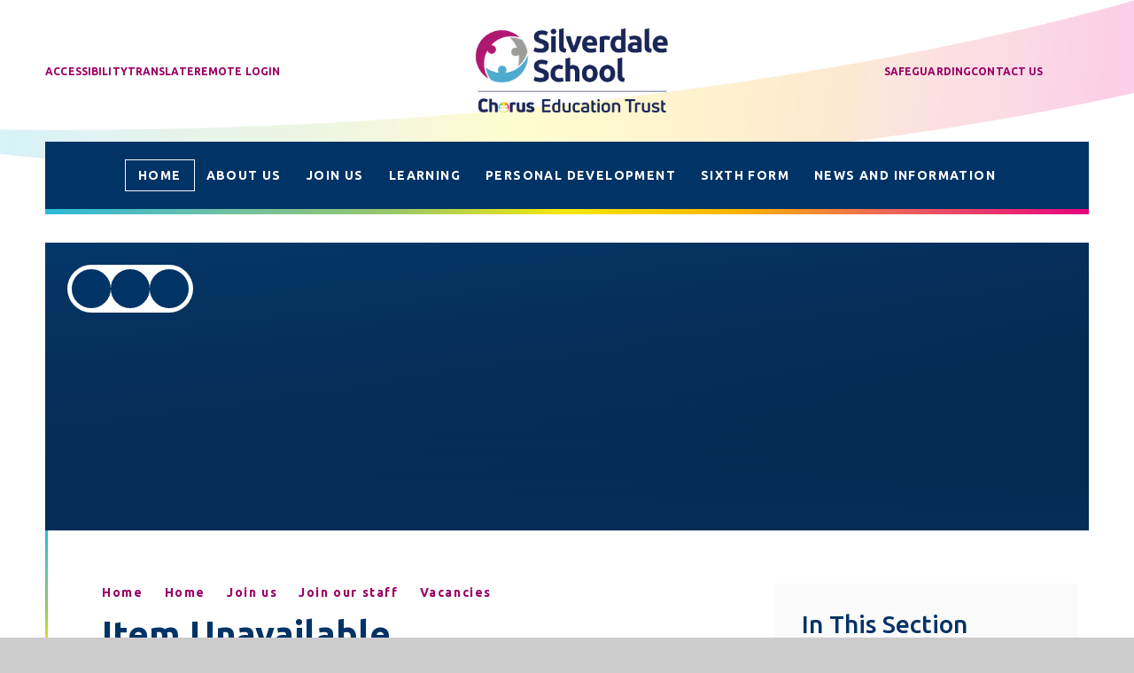

--- FILE ---
content_type: text/html
request_url: https://www.silverdale-chorustrust.org/page/?title=National+Modern+Languages+SCITT&pid=308
body_size: 55483
content:

<!DOCTYPE html>
<!--[if IE 7]><html class="no-ios no-js lte-ie9 lte-ie8 lte-ie7" lang="en" xml:lang="en"><![endif]-->
<!--[if IE 8]><html class="no-ios no-js lte-ie9 lte-ie8"  lang="en" xml:lang="en"><![endif]-->
<!--[if IE 9]><html class="no-ios no-js lte-ie9"  lang="en" xml:lang="en"><![endif]-->
<!--[if !IE]><!--> <html class="no-ios no-js"  lang="en" xml:lang="en"><!--<![endif]-->
	<head>
		<meta http-equiv="X-UA-Compatible" content="IE=edge" />
		<meta http-equiv="content-type" content="text/html; charset=utf-8"/>
		
		<link rel="canonical" href="https://www.silverdale-chorustrust.org/page/?title=Safeguarding+%26amp%3B+Inclusion+Manager&amp;pid=308">
		<script>window.FontAwesomeConfig = {showMissingIcons: false};</script><link rel="stylesheet" media="screen" href="https://cdn.juniperwebsites.co.uk/_includes/font-awesome/5.7.1/css/fa-web-font.css?cache=v4.6.56.3">
<script defer src="https://cdn.juniperwebsites.co.uk/_includes/font-awesome/5.7.1/js/fontawesome-all.min.js?cache=v4.6.56.3"></script>
<script defer src="https://cdn.juniperwebsites.co.uk/_includes/font-awesome/5.7.1/js/fa-v4-shims.min.js?cache=v4.6.56.3"></script>

		<title>Silverdale School - Item Unavailable</title>
		
		<style type="text/css">
			:root {
				
				--col-pri: rgb(34, 34, 34);
				
				--col-sec: rgb(136, 136, 136);
				
			}
		</style>
		
<!--[if IE]>
<script>
console = {log:function(){return;}};
</script>
<![endif]-->

<script>
	var boolItemEditDisabled;
	var boolLanguageMode, boolLanguageEditOriginal;
	var boolViewingConnect;
	var boolConnectDashboard;
	var displayRegions = [];
	var intNewFileCount = 0;
	strItemType = "page";
	strSubItemType = "page";

	var featureSupport = {
		tagging: false,
		eventTagging: false
	};
	var boolLoggedIn = false;
boolAdminMode = false;
	var boolSuperUser = false;
strCookieBarStyle = 'bar';
	intParentPageID = "285";
	intCurrentItemID = 308;
	var intCurrentCatID = "";
boolIsHomePage = false;
	boolItemEditDisabled = true;
	boolLanguageEditOriginal=true;
	strCurrentLanguage='en-gb';	strFileAttachmentsUploadLocation = 'bottom';	boolViewingConnect = false;	boolConnectDashboard = false;	var objEditorComponentList = {};

</script>

<script src="https://cdn.juniperwebsites.co.uk/admin/_includes/js/mutation_events.min.js?cache=v4.6.56.3"></script>
<script src="https://cdn.juniperwebsites.co.uk/admin/_includes/js/jquery/jquery.js?cache=v4.6.56.3"></script>
<script src="https://cdn.juniperwebsites.co.uk/admin/_includes/js/jquery/jquery.prefilter.js?cache=v4.6.56.3"></script>
<script src="https://cdn.juniperwebsites.co.uk/admin/_includes/js/jquery/jquery.query.js?cache=v4.6.56.3"></script>
<script src="https://cdn.juniperwebsites.co.uk/admin/_includes/js/jquery/js.cookie.js?cache=v4.6.56.3"></script>
<script src="/_includes/editor/template-javascript.asp?cache=260112"></script>
<script src="/admin/_includes/js/functions/minified/functions.login.new.asp?cache=260112"></script>

  <script>

  </script>
<link href="https://www.silverdale-chorustrust.org/feeds/pages.asp?pid=308&lang=en" rel="alternate" type="application/rss+xml" title="Silverdale School - Safeguarding & Inclusion Manager - Page Updates"><link href="https://www.silverdale-chorustrust.org/feeds/comments.asp?title=Safeguarding & Inclusion Manager&amp;item=page&amp;pid=308" rel="alternate" type="application/rss+xml" title="Silverdale School - Safeguarding & Inclusion Manager - Page Comments"><link rel="stylesheet" media="screen" href="/_site/css/swiper-bundle.min.css?cache=20201005">
<link rel="stylesheet" media="screen" href="/_site/css/main.css?cache=260112">

	<link rel="stylesheet" href="/_site/css/print.css" type="text/css" media="print">
	<meta name="mobile-web-app-capable" content="yes">
	<meta name="apple-mobile-web-app-capable" content="yes">
	<meta name="viewport" content="width=device-width, initial-scale=1, minimum-scale=1, maximum-scale=1">
	<link rel="author" href="/humans.txt">
	<link rel="icon" href="/_site/images/favicons/favicon.ico">
	<link rel="apple-touch-icon" href="/_site/images/favicons/favicon.png">
	<link href="https://fonts.googleapis.com/css?family=Open+Sans:400,400i,700,700i&display=swap" rel="stylesheet">
	<link href="https://fonts.googleapis.com/css2?family=Quicksand:wght@400;700&family=Ubuntu:ital,wght@0,300;0,400;0,500;0,700;1,400&display=swap" rel="stylesheet">


	<script type="text/javascript">
	var iOS = ( navigator.userAgent.match(/(iPad|iPhone|iPod)/g) ? true : false );
	if (iOS) { $('html').removeClass('no-ios').addClass('ios'); }
	</script><link rel="stylesheet" media="screen" href="https://cdn.juniperwebsites.co.uk/_includes/css/content-blocks.css?cache=v4.6.56.3">
<link rel="stylesheet" media="screen" href="/_includes/css/cookie-colour.asp?cache=260112">
<link rel="stylesheet" media="screen" href="https://cdn.juniperwebsites.co.uk/_includes/css/cookies.css?cache=v4.6.56.3">
<link rel="stylesheet" media="screen" href="https://cdn.juniperwebsites.co.uk/_includes/css/cookies.advanced.css?cache=v4.6.56.3">
<link rel="stylesheet" media="screen" href="https://cdn.juniperwebsites.co.uk/_includes/css/overlord.css?cache=v4.6.56.3">
<link rel="stylesheet" media="screen" href="https://cdn.juniperwebsites.co.uk/_includes/css/templates.css?cache=v4.6.56.3">
<link rel="stylesheet" media="screen" href="/_site/css/attachments.css?cache=260112">
<link rel="stylesheet" media="screen" href="/_site/css/templates.css?cache=260112">
<style>#print_me { display: none;}</style><script src="https://cdn.juniperwebsites.co.uk/admin/_includes/js/modernizr.js?cache=v4.6.56.3"></script>

        <meta property="og:site_name" content="Silverdale School" />
        <meta property="og:title" content="Item Unavailable" />
        <meta property="og:image" content="https://www.silverdale-chorustrust.org/_site/images/design/thumbnail.jpg" />
        <meta property="og:type" content="website" />
        <meta property="twitter:card" content="summary" />
</head>


    <body>


<div id="print_me"></div>
<div class="mason mason--inner">

	<section class="access">
		<a class="access__anchor" name="header"></a>
		<a class="access__link" href="#mainContent">Skip to content &darr;</a>
	</section>
	

	<img src="/_site/images/design/wave.png" class="header__wave" alt="">
	<header class="header" data-header="" data-menu="">
		<section class="menu">
			<button class="reset__button cover mobile__menu__bg" data-remove=".mason--menu"></button>
			<div class="top__header">
								<div class="menu__extras menu__extras__left col__sec">
					<!-- Menu Extras -->
					<div class="ocular__wrapper">
						<button class="header__button accessibility__link reset__button">
							<i class="fas fa-universal-access"></i><span class="header__button__text">Accessibility</span>
						</button>
						<div class="accessibility__options">
						</div>
					</div>
					<div class="menu__translate"><button class="header__button menu__translate__button reset__button" data-toggle=".mason--translate"><i class="fa fa-globe-africa"></i> <span class="header__button__text">Translate</span></button><div class="menu__translate__container"><div class="menu__translate__container" id="g_translate"></div><script src="//translate.google.com/translate_a/element.js?cb=googleTranslate"></script><script>function googleTranslate() {new google.translate.TranslateElement({pageLanguage: 'en',layout: google.translate.TranslateElement}, 'g_translate');}</script></div></div> <a class="header__button reset__a" href="/remotelogin" target="_self"><i class='fas fa-lock'></i><span class="header__button__text">Remote Login</span></a> 
				</div>
				<div class="header__container menu__desktop">
					<div class="header__logo inline">
						<a href="/" class="header__logo__link reset__a">
							
								<img src="/_site/images/design/logo.png" class="header__logo__img block" alt="Silverdale School" />
								<h1 class="header__logo__title hide">Silverdale School</h1>
							
						</a>	
					</div>
				</div>
				<div class="menu__extras menu__extras__right">
					<div class="icon__links__container"><div class="icon__link__wrapper" style="color:;"><a class="icon__link reset__a" href="https://www.facebook.com/SilverdaleSch" target="_blank"><i class='fab fa-facebook-f'></i><span class="hover__label">Facebook</span></a></div><div class="icon__link__wrapper" style="color:;"><a class="icon__link reset__a" href="https://www.instagram.com/silverdale_school/" target="_blank"><i class='fab fa-instagram'></i><span class="hover__label">Instagram</span></a></div></div> <a class="header__button reset__a" href="/safeguarding" target="_self"><i class="fas fa-user-shield"></i><span class="header__button__text">Safeguarding</span></a><a class="header__button reset__a" href="/contactus" target="_self"><i class='fas fa-phone'></i><span class="header__button__text">Contact Us</span></a> 
					<!-- Menu Extras -->
					<div class="search__container inline">
						<div class="search__container__flex">
							<form method="post" action="/search/default.asp?pid=0" class="menu__extras__form block" id="mainSiteSearch">
								<button class="menu__search__submit reset__button" type="submit" name="Search" title="Click to perform the site search" aria-label="Click to perform the site search"><i class="fas fa-search"></i></button>
								<input class="menu__search__input reset__button inline cover f__display" type="text" name="searchValue" title="Search The Site" placeholder="Search The Site"></input>
							</form>					
						</div>
						<button data-toggle=".mason--find" data-focusshift=".menu__search__input" class="find__button reset__button inline" title="Toggle Search" aria-label="Open the Search" aria-expanded="false" aria-controls="mainSiteSearch"><i class="fas fa-search"></i><span class="hover__label">Search</span></button>
					</div>
				</div>


			</div>
			<nav class="menu__sidebar">
				<ul class="menu__list reset__ul"><li class="menu__list__item menu__list__item--page_1 menu__list__item--selected"><a class="menu__list__item__link reset__a block" id="menu__page_1" href="/"><span>Home</span></a><button aria-hidden="true" title="View pages within Home" class="menu__list__item__button reset__button" data-tab=".menu__list__item--page_1--expand"><i class="menu__list__item__button__icon fa fa-angle-down"></i></button></li><li class="menu__list__item menu__list__item--page_7 menu__list__item--subitems"><a class="menu__list__item__link reset__a block" id="menu__page_7" href="/aboutus"><span>About Us</span></a><button aria-hidden="true" title="View pages within About Us" class="menu__list__item__button reset__button" data-tab=".menu__list__item--page_7--expand"><i class="menu__list__item__button__icon fa fa-angle-down"></i></button><ul class="menu__list__item__sub"><li class="menu__list__item menu__list__item--page_17"><a class="menu__list__item__link reset__a block" id="menu__page_17" href="/chorustrust"><span>Chorus Education Trust</span></a><button aria-hidden="true" title="View pages within Chorus Education Trust" class="menu__list__item__button reset__button" data-tab=".menu__list__item--page_17--expand"><i class="menu__list__item__button__icon fa fa-angle-down"></i></button></li><li class="menu__list__item menu__list__item--page_114"><a class="menu__list__item__link reset__a block" id="menu__page_114" href="/ethos"><span>Ethos and Values</span></a><button aria-hidden="true" title="View pages within Ethos and Values" class="menu__list__item__button reset__button" data-tab=".menu__list__item--page_114--expand"><i class="menu__list__item__button__icon fa fa-angle-down"></i></button></li><li class="menu__list__item menu__list__item--page_102"><a class="menu__list__item__link reset__a block" id="menu__page_102" href="/page/?title=Facilities&amp;pid=102"><span>Facilities</span></a><button aria-hidden="true" title="View pages within Facilities" class="menu__list__item__button reset__button" data-tab=".menu__list__item--page_102--expand"><i class="menu__list__item__button__icon fa fa-angle-down"></i></button></li><li class="menu__list__item menu__list__item--page_18"><a class="menu__list__item__link reset__a block" id="menu__page_18" href="/governance"><span>Governance</span></a><button aria-hidden="true" title="View pages within Governance" class="menu__list__item__button reset__button" data-tab=".menu__list__item--page_18--expand"><i class="menu__list__item__button__icon fa fa-angle-down"></i></button></li><li class="menu__list__item menu__list__item--page_20"><a class="menu__list__item__link reset__a block" id="menu__page_20" href="/integratedresource"><span>Integrated Resource</span></a><button aria-hidden="true" title="View pages within Integrated Resource" class="menu__list__item__button reset__button" data-tab=".menu__list__item--page_20--expand"><i class="menu__list__item__button__icon fa fa-angle-down"></i></button></li><li class="menu__list__item menu__list__item--page_98"><a class="menu__list__item__link reset__a block" id="menu__page_98" href="/ofsted"><span>Ofsted</span></a><button aria-hidden="true" title="View pages within Ofsted" class="menu__list__item__button reset__button" data-tab=".menu__list__item--page_98--expand"><i class="menu__list__item__button__icon fa fa-angle-down"></i></button></li><li class="menu__list__item menu__list__item--page_16"><a class="menu__list__item__link reset__a block" id="menu__page_16" href="/ourteam"><span>Our Team</span></a><button aria-hidden="true" title="View pages within Our Team" class="menu__list__item__button reset__button" data-tab=".menu__list__item--page_16--expand"><i class="menu__list__item__button__icon fa fa-angle-down"></i></button></li><li class="menu__list__item menu__list__item--page_111"><a class="menu__list__item__link reset__a block" id="menu__page_111" href="/performance"><span>Performance</span></a><button aria-hidden="true" title="View pages within Performance" class="menu__list__item__button reset__button" data-tab=".menu__list__item--page_111--expand"><i class="menu__list__item__button__icon fa fa-angle-down"></i></button></li><li class="menu__list__item menu__list__item--page_19"><a class="menu__list__item__link reset__a block" id="menu__page_19" href="/policies"><span>Policies and Documents</span></a><button aria-hidden="true" title="View pages within Policies and Documents" class="menu__list__item__button reset__button" data-tab=".menu__list__item--page_19--expand"><i class="menu__list__item__button__icon fa fa-angle-down"></i></button></li><li class="menu__list__item menu__list__item--page_191"><a class="menu__list__item__link reset__a block" id="menu__page_191" href="/safeguarding"><span>Safeguarding</span></a><button aria-hidden="true" title="View pages within Safeguarding" class="menu__list__item__button reset__button" data-tab=".menu__list__item--page_191--expand"><i class="menu__list__item__button__icon fa fa-angle-down"></i></button></li><li class="menu__list__item menu__list__item--page_386"><a class="menu__list__item__link reset__a block" id="menu__page_386" href="/page/?title=Teacher+Training+and+Development&amp;pid=386"><span>Teacher Training and Development</span></a><button aria-hidden="true" title="View pages within Teacher Training and Development" class="menu__list__item__button reset__button" data-tab=".menu__list__item--page_386--expand"><i class="menu__list__item__button__icon fa fa-angle-down"></i></button></li></ul></li><li class="menu__list__item menu__list__item--page_8 menu__list__item--subitems"><a class="menu__list__item__link reset__a block" id="menu__page_8" href="/joinus"><span>Join Us</span></a><button aria-hidden="true" title="View pages within Join Us" class="menu__list__item__button reset__button" data-tab=".menu__list__item--page_8--expand"><i class="menu__list__item__button__icon fa fa-angle-down"></i></button><ul class="menu__list__item__sub"><li class="menu__list__item menu__list__item--page_26"><a class="menu__list__item__link reset__a block" id="menu__page_26" href="/joinourschool"><span>Join Us: Years 7-11</span></a><button aria-hidden="true" title="View pages within Join Us: Years 7-11" class="menu__list__item__button reset__button" data-tab=".menu__list__item--page_26--expand"><i class="menu__list__item__button__icon fa fa-angle-down"></i></button></li><li class="menu__list__item menu__list__item--page_27"><a class="menu__list__item__link reset__a block" id="menu__page_27" href="/joinoursixthform"><span>Join Us: Sixth Form</span></a><button aria-hidden="true" title="View pages within Join Us: Sixth Form" class="menu__list__item__button reset__button" data-tab=".menu__list__item--page_27--expand"><i class="menu__list__item__button__icon fa fa-angle-down"></i></button></li><li class="menu__list__item menu__list__item--page_28"><a class="menu__list__item__link reset__a block" id="menu__page_28" href="/joinourgovernors"><span>Join Us: Governing Body</span></a><button aria-hidden="true" title="View pages within Join Us: Governing Body" class="menu__list__item__button reset__button" data-tab=".menu__list__item--page_28--expand"><i class="menu__list__item__button__icon fa fa-angle-down"></i></button></li><li class="menu__list__item menu__list__item--page_29"><a class="menu__list__item__link reset__a block" id="menu__page_29" href="/joinourstaff"><span>Join Us: Staff</span></a><button aria-hidden="true" title="View pages within Join Us: Staff" class="menu__list__item__button reset__button" data-tab=".menu__list__item--page_29--expand"><i class="menu__list__item__button__icon fa fa-angle-down"></i></button></li><li class="menu__list__item menu__list__item--page_30"><a class="menu__list__item__link reset__a block" id="menu__page_30" href="/traintoteach"><span>Train to Teach</span></a><button aria-hidden="true" title="View pages within Train to Teach" class="menu__list__item__button reset__button" data-tab=".menu__list__item--page_30--expand"><i class="menu__list__item__button__icon fa fa-angle-down"></i></button></li></ul></li><li class="menu__list__item menu__list__item--page_9 menu__list__item--subitems"><a class="menu__list__item__link reset__a block" id="menu__page_9" href="/learning"><span>Learning</span></a><button aria-hidden="true" title="View pages within Learning" class="menu__list__item__button reset__button" data-tab=".menu__list__item--page_9--expand"><i class="menu__list__item__button__icon fa fa-angle-down"></i></button><ul class="menu__list__item__sub"><li class="menu__list__item menu__list__item--page_206"><a class="menu__list__item__link reset__a block" id="menu__page_206" href="/atl"><span>Attitude to Learning</span></a><button aria-hidden="true" title="View pages within Attitude to Learning" class="menu__list__item__button reset__button" data-tab=".menu__list__item--page_206--expand"><i class="menu__list__item__button__icon fa fa-angle-down"></i></button></li><li class="menu__list__item menu__list__item--page_13"><a class="menu__list__item__link reset__a block" id="menu__page_13" href="/courses"><span>Courses</span></a><button aria-hidden="true" title="View pages within Courses" class="menu__list__item__button reset__button" data-tab=".menu__list__item--page_13--expand"><i class="menu__list__item__button__icon fa fa-angle-down"></i></button></li><li class="menu__list__item menu__list__item--page_116"><a class="menu__list__item__link reset__a block" id="menu__page_116" href="/curriculum"><span>Curriculum</span></a><button aria-hidden="true" title="View pages within Curriculum" class="menu__list__item__button reset__button" data-tab=".menu__list__item--page_116--expand"><i class="menu__list__item__button__icon fa fa-angle-down"></i></button></li><li class="menu__list__item menu__list__item--page_37"><a class="menu__list__item__link reset__a block" id="menu__page_37" href="/exams"><span>Examinations</span></a><button aria-hidden="true" title="View pages within Examinations" class="menu__list__item__button reset__button" data-tab=".menu__list__item--page_37--expand"><i class="menu__list__item__button__icon fa fa-angle-down"></i></button></li><li class="menu__list__item menu__list__item--page_146"><a class="menu__list__item__link reset__a block" id="menu__page_146" href="/ks4options"><span>Key Stage 4 Options</span></a><button aria-hidden="true" title="View pages within Key Stage 4 Options" class="menu__list__item__button reset__button" data-tab=".menu__list__item--page_146--expand"><i class="menu__list__item__button__icon fa fa-angle-down"></i></button></li><li class="menu__list__item menu__list__item--page_38"><a class="menu__list__item__link reset__a block" id="menu__page_38" href="/learningfromhome"><span>Homework</span></a><button aria-hidden="true" title="View pages within Homework" class="menu__list__item__button reset__button" data-tab=".menu__list__item--page_38--expand"><i class="menu__list__item__button__icon fa fa-angle-down"></i></button></li><li class="menu__list__item menu__list__item--page_39"><a class="menu__list__item__link reset__a block" id="menu__page_39" href="/revision"><span>Revision</span></a><button aria-hidden="true" title="View pages within Revision" class="menu__list__item__button reset__button" data-tab=".menu__list__item--page_39--expand"><i class="menu__list__item__button__icon fa fa-angle-down"></i></button></li><li class="menu__list__item menu__list__item--page_40"><a class="menu__list__item__link reset__a block" id="menu__page_40" href="/send"><span>Special Educational Needs and Disabilities (SEND)</span></a><button aria-hidden="true" title="View pages within Special Educational Needs and Disabilities (SEND)" class="menu__list__item__button reset__button" data-tab=".menu__list__item--page_40--expand"><i class="menu__list__item__button__icon fa fa-angle-down"></i></button></li><li class="menu__list__item menu__list__item--page_41"><a class="menu__list__item__link reset__a block" id="menu__page_41" href="/teachingandlearning"><span>Teaching and Learning</span></a><button aria-hidden="true" title="View pages within Teaching and Learning" class="menu__list__item__button reset__button" data-tab=".menu__list__item--page_41--expand"><i class="menu__list__item__button__icon fa fa-angle-down"></i></button></li></ul></li><li class="menu__list__item menu__list__item--page_10 menu__list__item--subitems"><a class="menu__list__item__link reset__a block" id="menu__page_10" href="/personaldevelopment"><span>Personal Development</span></a><button aria-hidden="true" title="View pages within Personal Development" class="menu__list__item__button reset__button" data-tab=".menu__list__item--page_10--expand"><i class="menu__list__item__button__icon fa fa-angle-down"></i></button><ul class="menu__list__item__sub"><li class="menu__list__item menu__list__item--page_42"><a class="menu__list__item__link reset__a block" id="menu__page_42" href="/behaviour"><span>Behaviour and Rewards</span></a><button aria-hidden="true" title="View pages within Behaviour and Rewards" class="menu__list__item__button reset__button" data-tab=".menu__list__item--page_42--expand"><i class="menu__list__item__button__icon fa fa-angle-down"></i></button></li><li class="menu__list__item menu__list__item--page_43"><a class="menu__list__item__link reset__a block" id="menu__page_43" href="/careersguidance"><span>Careers Guidance</span></a><button aria-hidden="true" title="View pages within Careers Guidance" class="menu__list__item__button reset__button" data-tab=".menu__list__item--page_43--expand"><i class="menu__list__item__button__icon fa fa-angle-down"></i></button></li><li class="menu__list__item menu__list__item--page_45"><a class="menu__list__item__link reset__a block" id="menu__page_45" href="/extracurricular"><span>Clubs and Extracurricular Activities</span></a><button aria-hidden="true" title="View pages within Clubs and Extracurricular Activities" class="menu__list__item__button reset__button" data-tab=".menu__list__item--page_45--expand"><i class="menu__list__item__button__icon fa fa-angle-down"></i></button></li><li class="menu__list__item menu__list__item--page_46"><a class="menu__list__item__link reset__a block" id="menu__page_46" href="/reading"><span>Reading</span></a><button aria-hidden="true" title="View pages within Reading" class="menu__list__item__button reset__button" data-tab=".menu__list__item--page_46--expand"><i class="menu__list__item__button__icon fa fa-angle-down"></i></button></li><li class="menu__list__item menu__list__item--page_48"><a class="menu__list__item__link reset__a block" id="menu__page_48" href="/studentleadership"><span>Student Leadership</span></a><button aria-hidden="true" title="View pages within Student Leadership" class="menu__list__item__button reset__button" data-tab=".menu__list__item--page_48--expand"><i class="menu__list__item__button__icon fa fa-angle-down"></i></button></li><li class="menu__list__item menu__list__item--page_49"><a class="menu__list__item__link reset__a block" id="menu__page_49" href="/wellbeing"><span>Wellbeing</span></a><button aria-hidden="true" title="View pages within Wellbeing" class="menu__list__item__button reset__button" data-tab=".menu__list__item--page_49--expand"><i class="menu__list__item__button__icon fa fa-angle-down"></i></button></li></ul></li><li class="menu__list__item menu__list__item--page_6 menu__list__item--subitems"><a class="menu__list__item__link reset__a block" id="menu__page_6" href="/sixthform"><span>Sixth Form</span></a><button aria-hidden="true" title="View pages within Sixth Form" class="menu__list__item__button reset__button" data-tab=".menu__list__item--page_6--expand"><i class="menu__list__item__button__icon fa fa-angle-down"></i></button><ul class="menu__list__item__sub"><li class="menu__list__item menu__list__item--page_58"><a class="menu__list__item__link reset__a block" id="menu__page_58" href="/sixthformwelcome"><span>Welcome to Sixth Form</span></a><button aria-hidden="true" title="View pages within Welcome to Sixth Form" class="menu__list__item__button reset__button" data-tab=".menu__list__item--page_58--expand"><i class="menu__list__item__button__icon fa fa-angle-down"></i></button></li><li class="menu__list__item menu__list__item--url_7"><a class="menu__list__item__link reset__a block" id="menu__url_7" href="/absence"><span>Absence from Sixth Form</span></a><button aria-hidden="true" title="View pages within Absence from Sixth Form" class="menu__list__item__button reset__button" data-tab=".menu__list__item--url_7--expand"><i class="menu__list__item__button__icon fa fa-angle-down"></i></button></li><li class="menu__list__item menu__list__item--url_9"><a class="menu__list__item__link reset__a block" id="menu__url_9" href="/joinoursixthform"><span>Apply to Silverdale Sixth Form</span></a><button aria-hidden="true" title="View pages within Apply to Silverdale Sixth Form" class="menu__list__item__button reset__button" data-tab=".menu__list__item--url_9--expand"><i class="menu__list__item__button__icon fa fa-angle-down"></i></button></li><li class="menu__list__item menu__list__item--url_1"><a class="menu__list__item__link reset__a block" id="menu__url_1" href="/calendar/?calid=11,10&amp;pid=6&amp;viewid=1"><span>Calendar</span></a><button aria-hidden="true" title="View pages within Calendar" class="menu__list__item__button reset__button" data-tab=".menu__list__item--url_1--expand"><i class="menu__list__item__button__icon fa fa-angle-down"></i></button></li><li class="menu__list__item menu__list__item--page_389"><a class="menu__list__item__link reset__a block" id="menu__page_389" href="/coursesinsixthform"><span>Courses in Sixth Form</span></a><button aria-hidden="true" title="View pages within Courses in Sixth Form" class="menu__list__item__button reset__button" data-tab=".menu__list__item--page_389--expand"><i class="menu__list__item__button__icon fa fa-angle-down"></i></button></li><li class="menu__list__item menu__list__item--page_50"><a class="menu__list__item__link reset__a block" id="menu__page_50" href="/sixthformcurriculum"><span>Curriculum in Sixth Form</span></a><button aria-hidden="true" title="View pages within Curriculum in Sixth Form" class="menu__list__item__button reset__button" data-tab=".menu__list__item--page_50--expand"><i class="menu__list__item__button__icon fa fa-angle-down"></i></button></li><li class="menu__list__item menu__list__item--page_51"><a class="menu__list__item__link reset__a block" id="menu__page_51" href="/sixthformextracurricular"><span>Extracurricular in Sixth Form</span></a><button aria-hidden="true" title="View pages within Extracurricular in Sixth Form" class="menu__list__item__button reset__button" data-tab=".menu__list__item--page_51--expand"><i class="menu__list__item__button__icon fa fa-angle-down"></i></button></li><li class="menu__list__item menu__list__item--page_272"><a class="menu__list__item__link reset__a block" id="menu__page_272" href="/sixthformfinancialsupport"><span>Financial support</span></a><button aria-hidden="true" title="View pages within Financial support" class="menu__list__item__button reset__button" data-tab=".menu__list__item--page_272--expand"><i class="menu__list__item__button__icon fa fa-angle-down"></i></button></li><li class="menu__list__item menu__list__item--page_53"><a class="menu__list__item__link reset__a block" id="menu__page_53" href="/sixthformteam"><span>Our Team in Sixth Form</span></a><button aria-hidden="true" title="View pages within Our Team in Sixth Form" class="menu__list__item__button reset__button" data-tab=".menu__list__item--page_53--expand"><i class="menu__list__item__button__icon fa fa-angle-down"></i></button></li><li class="menu__list__item menu__list__item--page_54"><a class="menu__list__item__link reset__a block" id="menu__page_54" href="/sixthformperformance"><span>Performance (Sixth Form)</span></a><button aria-hidden="true" title="View pages within Performance (Sixth Form)" class="menu__list__item__button reset__button" data-tab=".menu__list__item--page_54--expand"><i class="menu__list__item__button__icon fa fa-angle-down"></i></button></li><li class="menu__list__item menu__list__item--page_55"><a class="menu__list__item__link reset__a block" id="menu__page_55" href="/post18progression"><span>Post-18 Progression</span></a><button aria-hidden="true" title="View pages within Post-18 Progression" class="menu__list__item__button reset__button" data-tab=".menu__list__item--page_55--expand"><i class="menu__list__item__button__icon fa fa-angle-down"></i></button></li><li class="menu__list__item menu__list__item--page_56"><a class="menu__list__item__link reset__a block" id="menu__page_56" href="/sixthformstudy"><span>Studying at Sixth Form</span></a><button aria-hidden="true" title="View pages within Studying at Sixth Form" class="menu__list__item__button reset__button" data-tab=".menu__list__item--page_56--expand"><i class="menu__list__item__button__icon fa fa-angle-down"></i></button></li><li class="menu__list__item menu__list__item--page_57"><a class="menu__list__item__link reset__a block" id="menu__page_57" href="/sixthformtransition"><span>Transition into Sixth Form</span></a><button aria-hidden="true" title="View pages within Transition into Sixth Form" class="menu__list__item__button reset__button" data-tab=".menu__list__item--page_57--expand"><i class="menu__list__item__button__icon fa fa-angle-down"></i></button></li><li class="menu__list__item menu__list__item--page_396"><a class="menu__list__item__link reset__a block" id="menu__page_396" href="/sixthformdresscode"><span>Dress Code</span></a><button aria-hidden="true" title="View pages within Dress Code" class="menu__list__item__button reset__button" data-tab=".menu__list__item--page_396--expand"><i class="menu__list__item__button__icon fa fa-angle-down"></i></button></li></ul></li><li class="menu__list__item menu__list__item--page_11 menu__list__item--subitems"><a class="menu__list__item__link reset__a block" id="menu__page_11" href="/newsandinfo"><span>News and Information</span></a><button aria-hidden="true" title="View pages within News and Information" class="menu__list__item__button reset__button" data-tab=".menu__list__item--page_11--expand"><i class="menu__list__item__button__icon fa fa-angle-down"></i></button><ul class="menu__list__item__sub"><li class="menu__list__item menu__list__item--page_59"><a class="menu__list__item__link reset__a block" id="menu__page_59" href="/absence"><span>Absence</span></a><button aria-hidden="true" title="View pages within Absence" class="menu__list__item__button reset__button" data-tab=".menu__list__item--page_59--expand"><i class="menu__list__item__button__icon fa fa-angle-down"></i></button></li><li class="menu__list__item menu__list__item--page_60"><a class="menu__list__item__link reset__a block" id="menu__page_60" href="/adverseweather"><span>Adverse Weather</span></a><button aria-hidden="true" title="View pages within Adverse Weather" class="menu__list__item__button reset__button" data-tab=".menu__list__item--page_60--expand"><i class="menu__list__item__button__icon fa fa-angle-down"></i></button></li><li class="menu__list__item menu__list__item--url_2"><a class="menu__list__item__link reset__a block" id="menu__url_2" href="/calendar/?calid=2&amp;pid=11&amp;viewid=2"><span>Calendar</span></a><button aria-hidden="true" title="View pages within Calendar" class="menu__list__item__button reset__button" data-tab=".menu__list__item--url_2--expand"><i class="menu__list__item__button__icon fa fa-angle-down"></i></button></li><li class="menu__list__item menu__list__item--page_161"><a class="menu__list__item__link reset__a block" id="menu__page_161" href="/catering"><span>Catering</span></a><button aria-hidden="true" title="View pages within Catering" class="menu__list__item__button reset__button" data-tab=".menu__list__item--page_161--expand"><i class="menu__list__item__button__icon fa fa-angle-down"></i></button></li><li class="menu__list__item menu__list__item--page_62"><a class="menu__list__item__link reset__a block" id="menu__page_62" href="/contactus"><span>Contact Us</span></a><button aria-hidden="true" title="View pages within Contact Us" class="menu__list__item__button reset__button" data-tab=".menu__list__item--page_62--expand"><i class="menu__list__item__button__icon fa fa-angle-down"></i></button></li><li class="menu__list__item menu__list__item--news_category_1"><a class="menu__list__item__link reset__a block" id="menu__news_category_1" href="/news/?pid=11&amp;nid=1"><span>News</span></a><button aria-hidden="true" title="View pages within News" class="menu__list__item__button reset__button" data-tab=".menu__list__item--news_category_1--expand"><i class="menu__list__item__button__icon fa fa-angle-down"></i></button></li><li class="menu__list__item menu__list__item--page_63"><a class="menu__list__item__link reset__a block" id="menu__page_63" href="/remotelogin"><span>Remote Login</span></a><button aria-hidden="true" title="View pages within Remote Login" class="menu__list__item__button reset__button" data-tab=".menu__list__item--page_63--expand"><i class="menu__list__item__button__icon fa fa-angle-down"></i></button></li><li class="menu__list__item menu__list__item--page_64"><a class="menu__list__item__link reset__a block" id="menu__page_64" href="/schoolday"><span>School Day</span></a><button aria-hidden="true" title="View pages within School Day" class="menu__list__item__button reset__button" data-tab=".menu__list__item--page_64--expand"><i class="menu__list__item__button__icon fa fa-angle-down"></i></button></li><li class="menu__list__item menu__list__item--page_66"><a class="menu__list__item__link reset__a block" id="menu__page_66" href="/termdates"><span>Term Dates</span></a><button aria-hidden="true" title="View pages within Term Dates" class="menu__list__item__button reset__button" data-tab=".menu__list__item--page_66--expand"><i class="menu__list__item__button__icon fa fa-angle-down"></i></button></li><li class="menu__list__item menu__list__item--page_67"><a class="menu__list__item__link reset__a block" id="menu__page_67" href="/travel"><span>Travel to School</span></a><button aria-hidden="true" title="View pages within Travel to School" class="menu__list__item__button reset__button" data-tab=".menu__list__item--page_67--expand"><i class="menu__list__item__button__icon fa fa-angle-down"></i></button></li><li class="menu__list__item menu__list__item--page_162"><a class="menu__list__item__link reset__a block" id="menu__page_162" href="/uniform"><span>Uniform</span></a><button aria-hidden="true" title="View pages within Uniform" class="menu__list__item__button reset__button" data-tab=".menu__list__item--page_162--expand"><i class="menu__list__item__button__icon fa fa-angle-down"></i></button></li></ul></li></ul>
			</nav>
			<button class="reset__button cover mobile__menu__bg" aria-label="Close Menu" data-remove=".mason--menu"></button>
		</section>
		<div class="header__extras">
			<button class="menu__btn reset__button bg__sec col__white block fw__700 f__uppercase" data-toggle=".mason--menu" mason-modal="open" mason-modaltarget=".menu" mason-modalclose=".mobile__menu__bg" mason-modalparent=".header" aria-label="Close menu" aria-expanded="false" aria-controls="main__menu">	
				<div class="menu__btn__text menu__btn__text--open cover"><i class="far fa-bars"></i><span>Menu</span></div>
				<div class="menu__btn__text menu__btn__text--close cover"><i class="far fa-times"></i><span>Close</span></div>
			</button>
		</div>
		<div class="header__container menu__mobile">
			<div class="header__logo inline">
				<a href="/" class="header__logo__link reset__a">
					
						<img src="/_site/images/design/logo.png" class="header__logo__img block" alt="Silverdale School" />
						<h1 class="header__logo__title hide">Silverdale School</h1>
					
				</a>	
			</div>
		</div>
	</header>
	
	<section class="hero parent">
		<div class="hero__media__ctrls hero__slideshow__controls">
			<button class="reset__button default__video__button hero__slideshow__controls__prev" title="Previous Slideshow Image" aria-label="Move to the previous slideshow item">
					<i class="fas fa-arrow-left"></i>
			</button>

			<button class="reset__button default__video__button hero__slideshow__controls__next" title="Next Slideshow Image" aria-label="Move to the next slideshow item">
					<i class="fas fa-arrow-right"></i>
			</button>

			<button class="reset__button default__video__button hero__slideshow__controls__pause" title="Toggle Slideshow Autoplay" aria-label="Toggle the slideshow autoplay">
					<i class="fas fa-pause"></i>
					<i class="fas fa-play"></i>
			</button>
		</div>
		
		<div class="hero__slideshow cover container" data-cycle="" data-parallax="top" data-watch=".hero" data-multiplier=".2">
			<li class="hero__slideshow__item cover"><div class="hero__slideshow__item__image" data-img="/_site/data/files/images/slideshow/1/01D1E782D9FFF9B1F77AFA92EBE5E07E.png" data-alt="190722-SilverdaleSchool-558 web slider.png"><div class="lazy__load__img"></div></div></li><li class="hero__slideshow__item cover"><div class="hero__slideshow__item__image" data-img="/_site/data/files/images/slideshow/1/21FDFFCE943A878FC488F564773950DB.png" data-alt="190722-SilverdaleSchool-49 web slider.png"><div class="lazy__load__img"></div></div></li><li class="hero__slideshow__item cover"><div class="hero__slideshow__item__image" data-img="/_site/data/files/images/slideshow/1/4E36835D53705978A702CA1D46131F8E.png" data-alt="190722-SilverdaleSchool-14 web slider.png"><div class="lazy__load__img"></div></div></li><li class="hero__slideshow__item cover"><div class="hero__slideshow__item__image" data-img="/_site/data/files/images/slideshow/1/86A784F5D2798B6F8C62D5A5BE85DB76.png" data-alt="190722-SilverdaleSchool-45 web slider.png"><div class="lazy__load__img"></div></div></li><li class="hero__slideshow__item cover"><div class="hero__slideshow__item__image" data-img="/_site/data/files/images/slideshow/1/8E6815E7E6F619E228A8C971B5F49376.png" data-alt="DSC00745Victoria Greensmith Photography_web slider.png"><div class="lazy__load__img"></div></div></li><li class="hero__slideshow__item cover"><div class="hero__slideshow__item__image" data-img="/_site/data/files/images/slideshow/1/9DCA7F7EF4A044A7D9AD83517A049E7F.png" data-alt="190722-SilverdaleSchool-276 web slider.png"><div class="lazy__load__img"></div></div></li><li class="hero__slideshow__item cover"><div class="hero__slideshow__item__image" data-img="/_site/data/files/images/slideshow/1/BB4E5521D774E1C7A72D41584F59223A.png" data-alt="190722-SilverdaleSchool-427 web slider.png"><div class="lazy__load__img"></div></div></li><li class="hero__slideshow__item cover"><div class="hero__slideshow__item__image" data-img="/_site/data/files/images/slideshow/1/D3B86A1FBFA37176CCA3C06A52C156B9.png" data-alt="190722-SilverdaleSchool-525 web slider.png"><div class="lazy__load__img"></div></div></li><li class="hero__slideshow__item cover"><div class="hero__slideshow__item__image" data-img="/_site/data/files/images/slideshow/1/D4F2D6DFE0FBF0BC457928373C1202B1.png" data-alt="DSC00371Victoria Greensmith Photography_web slider.png"><div class="lazy__load__img"></div></div></li><li class="hero__slideshow__item cover"><div class="hero__slideshow__item__image" data-img="/_site/data/files/images/slideshow/1/E285392B67E1631D8B9447CCE52DE55D.png" data-alt="190722-SilverdaleSchool-348 web slider.png"><div class="lazy__load__img"></div></div></li>
		</div>
		
	</section>
	
	
	<main class="main container" id="mainContent">
		
		<div class="main__flex">
			<div class="content content--page">
				<div class="breadcrumbs">
					<ul class="content__path"><li class="content__path__item content__path__item--page_1 content__path__item--selected inline fw__700"><a class="content__path__item__link reset__a col__type f__14" id="page_1" href="/">Home</a><span class="content__path__item__sep f__12"><i class="far fa-arrow-right"></i></span></li><li class="content__path__item content__path__item--page_1 content__path__item--selected inline fw__700"><a class="content__path__item__link reset__a col__type f__14" id="page_1" href="/">Home</a><span class="content__path__item__sep f__12"><i class="far fa-arrow-right"></i></span></li><li class="content__path__item content__path__item--page_244 content__path__item--selected inline fw__700"><a class="content__path__item__link reset__a col__type f__14" id="page_244" href="/joinus1">Join us</a><span class="content__path__item__sep f__12"><i class="far fa-arrow-right"></i></span></li><li class="content__path__item content__path__item--page_284 content__path__item--selected inline fw__700"><a class="content__path__item__link reset__a col__type f__14" id="page_284" href="/joinourstaff1">Join our staff</a><span class="content__path__item__sep f__12"><i class="far fa-arrow-right"></i></span></li><li class="content__path__item content__path__item--page_285 content__path__item--selected inline fw__700"><a class="content__path__item__link reset__a col__type f__14" id="page_285" href="/vacancies1">Vacancies</a><span class="content__path__item__sep f__12"><i class="far fa-arrow-right"></i></span></li></ul>
				</div>
				<h1 class="content__title" id="itemTitle">Item Unavailable</h1>
				<a class="content__anchor" name="content"></a>
				<div class="content__region">The item you've tried to access isn't currently available on the website. It may have been archived automatically or it may be configured to go onto the website on a future date.				</div>		
					
			</div>
			
				<div class="subnav__container container">
					<nav class="subnav">
						<a class="subnav__anchor" name="subnav"></a>
						<h2 class="subnav__title">In This Section</h2>
						
					</nav>					
				</div>
			
		</div>
			
	</main> 

	
				
	
	<div class="upper__footer" data-inview>
		<div class="inner__footer">
			<div class="footer__col footer__col__one">
				<img src="/_site/images/design/logoWhite.png" class="footer__logo__img block" alt="Silverdale School logo" />
				<div class="icon__links__container"><div class="icon__link__wrapper" style="color:;"><a class="icon__link reset__a" href="https://www.facebook.com/SilverdaleSch" target="_blank"><i class='fab fa-facebook-f'></i><span class="hover__label">Facebook</span></a></div><div class="icon__link__wrapper" style="color:;"><a class="icon__link reset__a" href="https://www.instagram.com/silverdale_school/" target="_blank"><i class='fab fa-instagram'></i><span class="hover__label">Instagram</span></a></div></div>
			</div>
			<div class="footer__col footer__col__two">
				<h3>Contact us</h3>
				<p><i class="fas fa-map-marker-alt"></i>Silverdale School<br>Bents Crescent<br>Sheffield<br>S11 9QH</p><p><i class="fas fa-phone"></i>Tel: 0114 236 9991</p><a class="reset__a" href="mailto:enquiries@silverdale.chorustrust.org"><i class="fas fa-envelope"></i><span>Email: <strong>enquiries@silverdale.chorustrust.org</strong></span></a>
			</div>
			<div class="footer__col footer__col__three">
				<a class="reset__a" href="https://www.chorustrust.org/" target="_blank">
					<img src="/_site/images/design/chorusWhite.png" class="footer__logo__img block" alt="Chorus Trust" />
				</a>
			</div>
		</div>
		<img src="/_site/images/design/wave.png" class="footer__wave" alt="">
	</div>
	<footer class="footer bg__pri col__white f__center">		
		<div class="footer__legal">
			<p>
				&copy; 2026&nbsp; Silverdale School
			</p>
			<span class="footer__sep">|</span>
			<p>
				Website design by <a rel="nofollow" target="_blank" href=" https://junipereducation.org/school-websites/"> Juniper Websites</a>
			</p>
			<span class="footer__sep">|</span>
			<p>
				<a href="/sitemap/?pid=0">View Sitemap</a>
			</p>
			<span class="footer__sep">|</span>
			<p>
				<a href="https://www.silverdale-chorustrust.org/accessibility-statement/">Accessibility Statement</a>
			</p>
			<span class="footer__sep">|</span>
			<p>
				<a href="/privacy-cookies/">Privacy Policy</a>
			</p>
			<span class="footer__sep">|</span>
			<p>
				<a href="#" id="cookie_settings" role="button" title="Cookie Settings" aria-label="Cookie Settings">Cookie Settings</a>
<script>
	$(document).ready(function() {
		$('#cookie_settings').on('click', function(event) { 
			event.preventDefault();
			$('.cookie_information__icon').trigger('click');
		});
	}); 
</script>
			</p>
		</div>
	</footer>

	
	 

</div>

<!-- JS -->



<!-- /JS -->
<script src="https://cdn.juniperwebsites.co.uk/admin/_includes/js/functions/minified/functions.dialog.js?cache=v4.6.56.3"></script>
<div class="cookie_information cookie_information--bar cookie_information--bottom cookie_information--left cookie_information--active"> <div class="cookie_information__icon_container "> <div class="cookie_information__icon " role="button" title="Cookie Settings" aria-label="Toggle Cookie Settings"><i class="fa fa-exclamation" aria-hidden="true"></i></div> <div class="cookie_information__hex "></div> </div> <div class="cookie_information__inner"> <div class="cookie_information__hex cookie_information__hex--large"></div> <div class="cookie_information__info"> <p class="cookie_information_heading">Cookie Policy</p> <article>This site uses cookies to store information on your computer. <a href="/privacy-cookies" title="See cookie policy">Click here for more information</a><div class="cookie_information__buttons"><button class="cookie_information__button " data-type="allow" title="Allow" aria-label="Allow">Allow</button><button class="cookie_information__button " data-type="settings" title="Cookie Settings" aria-label="Cookie Settings">Cookie Settings</button></div></article> </div> <button class="cookie_information__close" title="Close" aria-label="Close"> <i class="fa fa-times" aria-hidden="true"></i> </button> </div></div>

<script>
    var strDialogTitle = 'Cookie Settings',
        strDialogSaveButton = 'Save',
        strDialogRevokeButton = 'Revoke';

    $(document).ready(function(){
        $('.cookie_information__icon, .cookie_information__close').on('click', function() {
            $('.cookie_information').toggleClass('cookie_information--active');
        });

        if ($.cookie.allowed()) {
            $('.cookie_information__icon_container').addClass('cookie_information__icon_container--hidden');
            $('.cookie_information').removeClass('cookie_information--active');
        }

        $(document).on('click', '.cookie_information__button', function() {
            var strType = $(this).data('type');
            if (strType === 'settings') {
                openCookieSettings();
            } else {
                saveCookiePreferences(strType, '');
            }
        });
        if (!$('.cookie_ui').length) {
            $('body').append($('<div>', {
                class: 'cookie_ui'
            }));
        }

        var openCookieSettings = function() {
            $('body').e4eDialog({
                diagTitle: strDialogTitle,
                contentClass: 'clublist--add',
                width: '500px',
                height: '90%',
                source: '/privacy-cookies/cookie-popup.asp',
                bind: false,
                appendTo: '.cookie_ui',
                buttons: [{
                    id: 'primary',
                    label: strDialogSaveButton,
                    fn: function() {
                        var arrAllowedItems = [];
                        var strType = 'allow';
                        arrAllowedItems.push('core');
                        if ($('#cookie--targeting').is(':checked')) arrAllowedItems.push('targeting');
                        if ($('#cookie--functional').is(':checked')) arrAllowedItems.push('functional');
                        if ($('#cookie--performance').is(':checked')) arrAllowedItems.push('performance');
                        if (!arrAllowedItems.length) strType = 'deny';
                        if (!arrAllowedItems.length === 4) arrAllowedItems = 'all';
                        saveCookiePreferences(strType, arrAllowedItems.join(','));
                        this.close();
                    }
                }, {
                    id: 'close',
                    
                    label: strDialogRevokeButton,
                    
                    fn: function() {
                        saveCookiePreferences('deny', '');
                        this.close();
                    }
                }]
            });
        }
        var saveCookiePreferences = function(strType, strCSVAllowedItems) {
            if (!strType) return;
            if (!strCSVAllowedItems) strCSVAllowedItems = 'all';
            $.ajax({
                'url': '/privacy-cookies/json.asp?action=updateUserPreferances',
                data: {
                    preference: strType,
                    allowItems: strCSVAllowedItems === 'all' ? '' : strCSVAllowedItems
                },
                success: function(data) {
                    var arrCSVAllowedItems = strCSVAllowedItems.split(',');
                    if (data) {
                        if ('allow' === strType && (strCSVAllowedItems === 'all' || (strCSVAllowedItems.indexOf('core') > -1 && strCSVAllowedItems.indexOf('targeting') > -1) && strCSVAllowedItems.indexOf('functional') > -1 && strCSVAllowedItems.indexOf('performance') > -1)) {
                            if ($(document).find('.no__cookies').length > 0) {
                                $(document).find('.no__cookies').each(function() {
                                    if ($(this).data('replacement')) {
                                        var replacement = $(this).data('replacement')
                                        $(this).replaceWith(replacement);
                                    } else {
                                        window.location.reload();
                                    }
                                });
                            }
                            $('.cookie_information__icon_container').addClass('cookie_information__icon_container--hidden');
                            $('.cookie_information').removeClass('cookie_information--active');
                            $('.cookie_information__info').find('article').replaceWith(data);
                        } else {
                            $('.cookie_information__info').find('article').replaceWith(data);
                            if(strType === 'dontSave' || strType === 'save') {
                                $('.cookie_information').removeClass('cookie_information--active');
                            } else if(strType === 'deny') {
                                $('.cookie_information').addClass('cookie_information--active');
                            } else {
                                $('.cookie_information').removeClass('cookie_information--active');
                            }
                        }
                    }
                }
            });
        }
    });
</script><script src="/_includes/js/mason.min.js?cache=260112"></script>
<script src="/_site/js/min/jquery.cycle2.min.js?cache=260112"></script>
<script src="/_site/js/min/owl.carousel.min.js?cache=260112"></script>
<script src="/_site/js/min/swiper-bundle.min.js?cache=260112"></script>
<script src="/_site/js/min/modernizer-custom.min.js?cache=260112"></script>
<script src="/_site/js/min/ocular-1.4.min.js?cache=260112"></script>
<script src="/_site/js/min/functions.min.js?cache=260112"></script>
<script src="/_site/js/min/scripts.min.js?cache=260112"></script>
<script>
var loadedJS = {"https://cdn.juniperwebsites.co.uk/_includes/font-awesome/5.7.1/js/fontawesome-all.min.js": true,"https://cdn.juniperwebsites.co.uk/_includes/font-awesome/5.7.1/js/fa-v4-shims.min.js": true,"https://cdn.juniperwebsites.co.uk/admin/_includes/js/mutation_events.min.js": true,"https://cdn.juniperwebsites.co.uk/admin/_includes/js/jquery/jquery.js": true,"https://cdn.juniperwebsites.co.uk/admin/_includes/js/jquery/jquery.prefilter.js": true,"https://cdn.juniperwebsites.co.uk/admin/_includes/js/jquery/jquery.query.js": true,"https://cdn.juniperwebsites.co.uk/admin/_includes/js/jquery/js.cookie.js": true,"/_includes/editor/template-javascript.asp": true,"/admin/_includes/js/functions/minified/functions.login.new.asp": true,"https://cdn.juniperwebsites.co.uk/admin/_includes/js/modernizr.js": true,"https://cdn.juniperwebsites.co.uk/admin/_includes/js/functions/minified/functions.dialog.js": true,"/_includes/js/mason.min.js": true,"/_site/js/min/jquery.cycle2.min.js": true,"/_site/js/min/owl.carousel.min.js": true,"/_site/js/min/swiper-bundle.min.js": true,"/_site/js/min/modernizer-custom.min.js": true,"/_site/js/min/ocular-1.4.min.js": true,"/_site/js/min/functions.min.js": true,"/_site/js/min/scripts.min.js": true};
var loadedCSS = {"https://cdn.juniperwebsites.co.uk/_includes/font-awesome/5.7.1/css/fa-web-font.css": true,"/_site/css/swiper-bundle.min.css": true,"/_site/css/main.css": true,"https://cdn.juniperwebsites.co.uk/_includes/css/content-blocks.css": true,"/_includes/css/cookie-colour.asp": true,"https://cdn.juniperwebsites.co.uk/_includes/css/cookies.css": true,"https://cdn.juniperwebsites.co.uk/_includes/css/cookies.advanced.css": true,"https://cdn.juniperwebsites.co.uk/_includes/css/overlord.css": true,"https://cdn.juniperwebsites.co.uk/_includes/css/templates.css": true,"/_site/css/attachments.css": true,"/_site/css/templates.css": true};
</script>


</body>
</html>

--- FILE ---
content_type: text/css
request_url: https://www.silverdale-chorustrust.org/_site/css/main.css?cache=260112
body_size: 111841
content:
.mason {
  --pri: #003366;
  --pri-rgb: 0, 51, 102;
  --sec: #990066;
  --ter: #990066;
  --ter-rgb: 153, 0, 102;
  --type: #191919;
  --type-rgb: 25, 25, 25;
  --white: #fafafa; }

.content__share .content__share__list, .reset__ul, .content__path, .subnav__list {
  margin: 0;
  padding: 0;
  list-style: none;
  z-index: 1; }

.reset__a {
  text-decoration: none;
  color: inherit; }

.reset__button {
  padding: 0;
  margin: 0;
  background: transparent;
  border: 0;
  outline: 0; }
  .reset__button:focus, .reset__button:active {
    outline: auto; }

.parent {
  position: relative;
  width: 100%;
  overflow: hidden; }

.container {
  display: flow-root;
  position: relative;
  width: 100%; }
  @media all and (-ms-high-contrast: none), (-ms-high-contrast: active) {
    .container {
      overflow: hidden; } }

.center {
  position: relative;
  display: flow-root;
  width: 90%;
  max-width: 1270px;
  margin-left: auto;
  margin-right: auto; }

@media all and (min-width: 1509.6px) and (min-width: 1509.6px) {
  .spread--both {
    padding-left: calc(50% - 680px);
    padding-right: calc(50% - 680px); } }

@media all and (min-width: 1509.6px) and (min-width: 1509.6px) {
  .spread--left {
    padding-left: calc(50% - 680px); } }

@media all and (min-width: 1509.6px) and (min-width: 1509.6px) {
  .spread--right {
    padding-right: calc(50% - 680px); } }

.inline {
  display: inline-block;
  vertical-align: top; }

.block {
  display: block; }

.cover {
  position: absolute;
  top: 0;
  left: 0;
  right: 0;
  bottom: 0; }

.f__uppercase {
  text-transform: uppercase; }

.f__display {
  font-family: "Ubuntu", sans-serif; }

.f__center {
  text-align: center; }

.f__left {
  text-align: left; }

.f__right {
  text-align: right; }

.col__pri {
  color: #003366; }

.col__sec {
  color: #990066; }

.col__ter {
  color: #990066; }

.col__white {
  color: #FFF; }

.bg__pri {
  background-color: #003366; }

.bg__sec {
  background-color: #990066; }

.bg__ter {
  background-color: #990066; }

.bg__white {
  background: #fff; }

.circle {
  position: relative;
  border-radius: 50%;
  overflow: hidden;
  z-index: 1; }

.none {
  display: none; }

.hide {
  width: 0px;
  height: 0px;
  position: absolute;
  overflow: hidden;
  left: 200vw;
  font-size: 0;
  visibility: hidden; }

.content__region {
  line-height: 1.5;
  color: #444444;
  font-weight: 300; }
  .content__region h2, .content__region h3, .content__region h4, .content__region h5, .content__region h6 {
    color: #003366;
    font-family: "Ubuntu", sans-serif;
    margin: 1em 0 0;
    font-weight: 500; }
  .content__region h2 {
    font-size: 2.5em; }
  .content__region h3 {
    font-size: 2em; }
  .content__region h4 {
    font-size: 1.5em; }
  .content__region h5 {
    font-size: 1.25em; }
  .content__region .intro {
    font-size: 1.125em;
    margin: 1.5em 0; }
  .content__region a {
    color: #990066;
    text-decoration: underline;
    -webkit-text-decoration-color: rgba(153, 0, 102, 0.2);
    text-decoration-color: rgba(153, 0, 102, 0.2); }
  .content__region > img {
    max-width: 100%;
    height: auto;
    border: 1px solid #707070; }
  .content__region img[style*="right"] {
    margin: 0 0 1em 1em; }
  .content__region img[style*="left"] {
    margin: 0 1em 1em 0; }

.content__share {
  width: 100%; }
  .content__share .content__share__list {
    text-align: right; }
  .content__share .content__share__list__icon {
    display: inline-block;
    font-size: 1.3em;
    margin-left: 5px;
    -webkit-transition: background .3s ease;
    -o-transition: background .3s ease;
    transition: background .3s ease; }
  .content__share .content__share__list__icon a {
    display: block;
    width: 45px;
    height: 45px;
    line-height: 45px;
    text-align: center;
    color: #fff;
    font-weight: 300;
    border: 1px solid; }
  .content__share .content__share__list__icon--twitter {
    background: #1da1f2;
    border-color: #064870; }
    .content__share .content__share__list__icon--twitter:hover {
      background: #4db5f5; }
  .content__share .content__share__list__icon--facebook {
    background: #1877f2;
    border-color: #06326b; }
    .content__share .content__share__list__icon--facebook:hover {
      background: #4893f5; }
  .content__share .content__share__list__icon--linkedin {
    background: #007bb5;
    border-color: #00131c; }
    .content__share .content__share__list__icon--linkedin:hover {
      background: #009ee8; }
  .content__share .content__share__list__icon--email {
    background: rgba(68, 68, 68, 0); }
    .content__share .content__share__list__icon--email a {
      border-color: rgba(68, 68, 68, 0.3);
      color: #444444; }
    .content__share .content__share__list__icon--email:hover {
      background: rgba(68, 68, 68, 0.1); }

@-webkit-keyframes marquee {
  0% {
    -webkit-transform: translateX(100vw);
    transform: translateX(100vw); }
  100% {
    -webkit-transform: translateX(-100%);
    transform: translateX(-100%); } }

@keyframes marquee {
  0% {
    -webkit-transform: translateX(100vw);
    transform: translateX(100vw); }
  100% {
    -webkit-transform: translateX(-100%);
    transform: translateX(-100%); } }

@-webkit-keyframes spin {
  0% {
    -webkit-transform: rotate(0deg);
    transform: rotate(0deg); }
  100% {
    -webkit-transform: rotate(360deg);
    transform: rotate(360deg); } }

@keyframes spin {
  0% {
    -webkit-transform: rotate(0deg);
    transform: rotate(0deg); }
  100% {
    -webkit-transform: rotate(360deg);
    transform: rotate(360deg); } }

/*! normalize.css v1.1.2 | MIT License | git.io/normalize */
article,
aside,
details,
figcaption,
figure,
footer,
header,
hgroup,
main,
nav,
section,
summary {
  display: block; }

audio,
canvas,
video {
  display: inline-block;
  *display: inline;
  *zoom: 1; }

audio:not([controls]) {
  display: none;
  height: 0; }

[hidden] {
  display: none; }

html {
  font-size: 100%;
  -ms-text-size-adjust: 100%;
  -webkit-text-size-adjust: 100%; }

html,
button,
input,
select,
textarea {
  font-family: sans-serif; }

body {
  margin: 0; }

a:focus {
  outline: thin dotted; }

a:active,
a:hover {
  outline: 0; }

h1 {
  font-size: 2em;
  margin: 0.67em 0; }

h2 {
  font-size: 1.5em;
  margin: 0.83em 0; }

h3 {
  font-size: 1.17em;
  margin: 1em 0; }

h4 {
  font-size: 1em;
  margin: 1.33em 0; }

h5 {
  font-size: 0.83em;
  margin: 1.67em 0; }

h6 {
  font-size: 0.67em;
  margin: 2.33em 0; }

abbr[title] {
  border-bottom: 1px dotted; }

b,
strong {
  font-weight: bold; }

blockquote {
  margin: 1em 40px; }

dfn {
  font-style: italic; }

hr {
  -moz-box-sizing: content-box;
  -webkit-box-sizing: content-box;
  box-sizing: content-box;
  height: 0; }

mark {
  background: #ff0;
  color: #000; }

p,
pre {
  margin: 1em 0; }

code,
kbd,
pre,
samp {
  font-family: monospace, serif;
  _font-family: 'courier new', monospace;
  font-size: 1em; }

pre {
  white-space: pre;
  white-space: pre-wrap;
  word-wrap: break-word; }

q {
  quotes: none; }

q:before,
q:after {
  content: '';
  content: none; }

small {
  font-size: 80%; }

sub,
sup {
  font-size: 75%;
  line-height: 0;
  position: relative;
  vertical-align: baseline; }

sup {
  top: -0.5em; }

sub {
  bottom: -0.25em; }

dl,
menu,
ol,
ul {
  margin: 1em 0; }

dd {
  margin: 0 0 0 40px; }

menu,
ol,
ul {
  padding: 0 0 0 40px; }

nav ul,
nav ol {
  list-style: none;
  list-style-image: none; }

img {
  border: 0;
  -ms-interpolation-mode: bicubic; }

svg:not(:root) {
  overflow: hidden; }

figure {
  margin: 0; }

form {
  margin: 0; }

fieldset {
  border: 1px solid #c0c0c0;
  margin: 0;
  padding: 0.35em 0.625em 0.75em; }

legend {
  border: 0;
  padding: 0;
  white-space: normal;
  *margin-left: -7px; }

button,
input,
select,
textarea {
  font-size: 100%;
  margin: 0;
  vertical-align: baseline;
  *vertical-align: middle; }

button,
input {
  line-height: normal; }

button,
select {
  text-transform: none; }

button,
html input[type="button"],
input[type="reset"],
input[type="submit"] {
  -webkit-appearance: button;
  cursor: pointer;
  *overflow: visible; }

button[disabled],
html input[disabled] {
  cursor: default; }

input[type="checkbox"],
input[type="radio"] {
  -webkit-box-sizing: border-box;
  box-sizing: border-box;
  padding: 0;
  *height: 13px;
  *width: 13px; }

input[type="search"] {
  -webkit-appearance: textfield;
  -webkit-box-sizing: content-box;
  -moz-box-sizing: content-box;
  box-sizing: content-box; }

input[type="search"]::-webkit-search-cancel-button,
input[type="search"]::-webkit-search-decoration {
  -webkit-appearance: none; }

button::-moz-focus-inner,
input::-moz-focus-inner {
  border: 0;
  padding: 0; }

textarea {
  overflow: auto;
  vertical-align: top; }

table {
  border-collapse: collapse;
  border-spacing: 0; }

body {
  font-size: 100%; }

html,
body,
.mason {
  width: 100%;
  height: 100%; }

body {
  background: #cccccc; }

.mason *,
.mason *:before,
.mason *:after {
  -webkit-box-sizing: border-box;
  box-sizing: border-box;
  *behavior: url("/_includes/polyfills/boxsizing.htc"); }

.mason--resizing * {
  -webkit-transition: none;
  -o-transition: none;
  transition: none; }

.mason {
  width: 1024px;
  min-height: 100%;
  height: auto !important;
  height: 100%;
  margin: 0 auto;
  clear: both;
  position: relative;
  overflow: hidden;
  background: #ffffff; }
  @media all and (min-width: 0px) {
    .mason {
      width: auto; } }

.mason {
  color: #444444;
  font-family: "Ubuntu", sans-serif; }

button,
input,
select,
textarea {
  font-family: "Ubuntu", sans-serif; }

.video {
  max-width: 100%;
  position: relative;
  background: #000; }
  .video iframe {
    width: 100%;
    height: 100%;
    position: absolute;
    border: 0; }

.region h1,
.region h2,
.region h3,
.region h4,
.region h5,
.region h6 {
  color: #003366;
  font-family: "Ubuntu", sans-serif;
  font-weight: normal;
  line-height: 1.5em; }

.region a {
  color: #990066;
  text-decoration: none; }

.region hr {
  width: 100%;
  height: 0;
  margin: 0;
  border: 0;
  border-bottom: 1px solid #e0e0e0; }

.region img,
.region iframe {
  max-width: 100%; }

.region img {
  height: auto !important; }

.region img[data-fill] {
  max-width: none; }

.region figure {
  max-width: 100%;
  padding: 2px;
  margin: 1em 0;
  border: 1px solid #e0e0e0;
  background: #f8f8f8; }
  .region figure img {
    clear: both; }
  .region figure figcaption {
    clear: both; }

.region blockquote {
  margin: 1em 0;
  padding: 0 0 0 1em; }

.region table {
  max-width: 100%;
  margin: 1em 0;
  clear: both;
  border: 1px solid #e0e0e0;
  background: #f8f8f8; }

.region th, .region td {
  text-align: left;
  padding: 0.25em 0.5em;
  border: 1px solid #e0e0e0; }

.region label {
  margin-right: .5em;
  display: block; }

.region legend {
  padding: 0 .5em; }

.region label em,
.region legend em {
  color: #CF1111;
  font-style: normal;
  margin-left: .2em; }

.region input {
  max-width: 100%; }

.region input[type=text],
.region input[type=number],
.region input[type=password] {
  width: 18em;
  height: 2em;
  display: block;
  padding: 0 0 0 .5em;
  border: 1px solid #e0e0e0; }

.region input[type=radio],
.region input[type=checkbox] {
  width: 1em;
  height: 1em;
  margin: .4em; }

.region textarea {
  max-width: 100%;
  display: block;
  padding: .5em;
  border: 1px solid #e0e0e0; }

.region select {
  max-width: 100%;
  width: 18em;
  height: 2em;
  padding: .2em;
  border: 1px solid #e0e0e0; }

.region select[size] {
  height: auto;
  padding: .2em; }

.region fieldset {
  border-color: #e0e0e0; }

.captcha {
  display: block;
  margin: 0 0 1em; }

.captcha__help {
  max-width: 28em; }

.captcha__help--extended {
  max-width: 26em; }

.captcha__elements {
  width: 200px; }

.btn {
  height: auto;
  margin-top: -1px;
  display: inline-block;
  padding: 0 1em;
  color: #4587d0;
  line-height: 2.8em;
  letter-spacing: 1px;
  text-decoration: none;
  text-transform: uppercase;
  border: 1px solid #4587d0;
  background: transparent;
  -webkit-transition: background .4s, color .4s;
  -o-transition: background .4s, color .4s;
  transition: background .4s, color .4s; }

.btn:hover,
.btn:focus {
  color: #FFF;
  background: #4587d0; }

.btn__icon,
.btn__text {
  float: left;
  margin: 0 0.2em;
  line-height: inherit; }

.btn__icon {
  font-size: 1.5em;
  margin-top: -2px; }

.btn--disabled {
  color: #999;
  border-color: #999;
  cursor: default; }

.btn--disabled:hover,
.btn--disabled:focus {
  color: #999;
  background: transparent; }

.anchor, .access__anchor {
  visibility: hidden;
  position: absolute;
  top: 0; }

#forumUpdateForm fieldset {
  margin: 1em 0; }

#forumUpdateForm .cmsForm__field {
  display: block;
  clear: both; }

.mason--admin .anchor, .mason--admin .access__anchor {
  margin-top: -110px; }

.ui_toolbar {
  clear: both;
  margin: 1em 0;
  line-height: 2.1em; }

.ui_toolbar:before,
.ui_toolbar:after {
  content: '';
  display: table; }

.ui_toolbar:after {
  clear: both; }

.lte-ie7 .ui_toolbar {
  zoom: 1; }

.ui_toolbar > *,
.ui_left > *,
.ui_right > * {
  margin: 0 .5em 0 0;
  float: left; }

.ui_toolbar > *:last-child,
.ui_right > *:last-child {
  margin-right: 0; }

.ui_left {
  float: left; }

.ui_right {
  float: right;
  margin-left: .5em; }

.ui_button, .ui_tag, .ui_select {
  margin: 0 .5em 0 0;
  position: relative;
  float: left;
  text-align: left; }

.ui_button, .ui_tag, .ui_select > div {
  height: 2.1em;
  padding: 0 .6em;
  position: relative;
  font-size: 1em;
  white-space: nowrap;
  color: #444444 !important;
  line-height: 2.1em;
  border: 1px solid;
  border-color: rgba(0, 0, 0, 0.15) rgba(0, 0, 0, 0.15) rgba(0, 0, 0, 0.25);
  border-radius: 0px;
  background-color: #f8f8f8;
  background-image: none; }

.ui_button:hover, .ui_select:hover > div {
  background-color: #e0e0e0; }

.ui_button.ui_button--selected, .ui_select.ui_select--selected > div {
  background-color: #e0e0e0; }

.ui_button.ui_button--disabled, .ui_select.ui_select--disabled > div {
  cursor: default;
  color: rgba(68, 68, 68, 0.25) !important;
  background-color: #f8f8f8; }

.ui_button {
  margin: 0 .3em 0 0;
  cursor: pointer;
  outline: none !important;
  text-decoration: none;
  -webkit-transition: background .3s;
  -o-transition: background .3s;
  transition: background .3s; }

.ui_card {
  padding: 1em;
  display: block;
  text-align: left;
  color: #444444;
  background-color: #f8f8f8;
  border: 1px solid !important;
  border-color: rgba(0, 0, 0, 0.15) rgba(0, 0, 0, 0.15) rgba(0, 0, 0, 0.25) !important;
  border-radius: 0px; }

.ui_card:before,
.ui_card:after {
  content: '';
  display: table;
  clear: both; }

.ui_card--void {
  padding: 0;
  overflow: hidden; }

.ui_card--void > * {
  margin: -1px -2px -1px -1px; }

.ui_card__img {
  margin: 0 -1em;
  display: block;
  overflow: hidden;
  border: 2px solid #f8f8f8; }

.ui_card__img--top {
  margin: -1em -1em 0;
  border-radius: 0px 0px 0 0; }

.ui_card__img--full {
  margin: -1em;
  border-radius: 0px; }

.ui_txt {
  margin: 0 0 0.8em;
  font-weight: 300;
  line-height: 1.6em; }

.ui_txt__title {
  margin: 0.66667em 0;
  font-size: 1.2em;
  font-weight: 400;
  line-height: 1.33333em; }

.ui_txt__bold {
  margin: 0.8em 0;
  font-weight: 400; }

.ui_txt__sub {
  margin: -1em 0 1em;
  font-size: 0.8em;
  font-weight: 300;
  line-height: 2em; }

.ui_txt__content {
  font-size: 0.9em;
  line-height: 1.77778em; }
  .ui_txt__content * {
    display: inline;
    margin: 0; }

.ui_txt--truncate_3, .ui_txt--truncate_4, .ui_txt--truncate_5, .ui_txt--truncate_6, .ui_txt--truncate_7, .ui_txt--truncate_8, .ui_txt--truncate_9 {
  position: relative;
  overflow: hidden; }

.ui_txt--truncate_3:after, .ui_txt--truncate_4:after, .ui_txt--truncate_5:after, .ui_txt--truncate_6:after, .ui_txt--truncate_7:after, .ui_txt--truncate_8:after, .ui_txt--truncate_9:after {
  content: '';
  width: 50%;
  height: 1.6em;
  display: block;
  position: absolute;
  right: 0;
  bottom: 0;
  background: -webkit-gradient(linear, left top, right top, from(rgba(248, 248, 248, 0)), to(#f8f8f8));
  background: -webkit-linear-gradient(left, rgba(248, 248, 248, 0), #f8f8f8);
  background: -o-linear-gradient(left, rgba(248, 248, 248, 0), #f8f8f8);
  background: linear-gradient(to right, rgba(248, 248, 248, 0), #f8f8f8); }

.ui_txt--truncate_3 {
  height: 4.8em; }

.ui_txt--truncate_3 .ui_txt__title {
  max-height: 1.33333em;
  overflow: hidden; }

.ui_txt--truncate_4 {
  height: 6.4em; }

.ui_txt--truncate_4 .ui_txt__title {
  max-height: 2.66667em;
  overflow: hidden; }

.ui_txt--truncate_5 {
  height: 8em; }

.ui_txt--truncate_5 .ui_txt__title {
  max-height: 4em;
  overflow: hidden; }

.ui_txt--truncate_6 {
  height: 9.6em; }

.ui_txt--truncate_6 .ui_txt__title {
  max-height: 5.33333em;
  overflow: hidden; }

.ui_txt--truncate_7 {
  height: 11.2em; }

.ui_txt--truncate_7 .ui_txt__title {
  max-height: 6.66667em;
  overflow: hidden; }

.ui_txt--truncate_8 {
  height: 12.8em; }

.ui_txt--truncate_8 .ui_txt__title {
  max-height: 8em;
  overflow: hidden; }

.ui_txt--truncate_9 {
  height: 14.4em; }

.ui_txt--truncate_9 .ui_txt__title {
  max-height: 9.33333em;
  overflow: hidden; }

.ui_select {
  padding: 0; }

.ui_select > div {
  padding: 0 1.5em 0 .6em;
  cursor: pointer;
  outline: none !important;
  text-decoration: none;
  -webkit-transition: background .3s;
  -o-transition: background .3s;
  transition: background .3s; }

.ui_select > div:after {
  content: '';
  display: block;
  position: absolute;
  right: .6em;
  top: 50%;
  margin-top: -2px;
  border: 4px solid;
  border-left-color: transparent;
  border-right-color: transparent;
  border-bottom-color: transparent; }

.ui_select > ul {
  padding: 0;
  margin: .75em 0 0;
  display: none;
  list-style: none;
  overflow: hidden;
  background: #fff;
  position: absolute;
  z-index: 8;
  top: 100%;
  right: 0; }

.ui_select > ul li {
  height: 2.1em;
  padding: .15em;
  clear: both;
  position: relative;
  border-bottom: 1px solid #ddd; }

.ui_select > ul li span {
  width: .6em;
  height: .6em;
  margin: .6em;
  float: left; }

.ui_select > ul li label {
  margin: 0 3.6em 0 1.8em;
  display: block;
  white-space: nowrap; }

.ui_select > ul li input {
  position: absolute;
  top: 50%;
  right: 0.15em;
  -webkit-transform: translate(0, -50%);
  -ms-transform: translate(0, -50%);
  transform: translate(0, -50%); }

.ui_select--selected > ul {
  display: block; }

.ui_group {
  float: left;
  margin: 0 .3em 0 0; }

.ui_group .ui_button {
  float: left;
  margin: 0;
  border-radius: 0;
  border-left-color: rgba(255, 255, 255, 0.15); }

.ui_group .ui_button:first-child {
  border-radius: 0px 0 0 0px;
  border-left-color: rgba(0, 0, 0, 0.15); }

.ui_group .ui_button:last-child {
  border-radius: 0 0px 0px 0; }

.ui_icon {
  height: .5em;
  font-size: 2em;
  line-height: .5em;
  display: inline-block;
  font-family: "Courier New", Courier, monospace; }

.ui_icon--prev:after {
  content: "\02039";
  font-weight: bold; }

.ui_icon--next:after {
  content: "\0203A";
  font-weight: bold; }

.ui-tooltip {
  -webkit-box-shadow: 0 0 5px #aaa;
  box-shadow: 0 0 5px #aaa;
  max-width: 300px;
  padding: 8px;
  position: absolute;
  z-index: 9999;
  font-size: 95%;
  line-height: 1.2; }

.f__12 {
  font-size: 0.75em; }

.f__14 {
  font-size: 0.875em; }

.f__16 {
  font-size: 1em; }

.f__20 {
  font-size: 1.25em; }

.f__22 {
  font-size: 1.375em; }

.f__26 {
  font-size: 1.625em; }

.f__30 {
  font-size: 1.875em; }

.f__32 {
  font-size: 2em; }

.fw__400 {
  font-weight: 400; }

.fw__500 {
  font-weight: 500; }

.fw__600 {
  font-weight: 600; }

.fw__700 {
  font-weight: 700; }

.fs__50 {
  letter-spacing: 0.05em; }

.fs__80 {
  letter-spacing: 0.08em; }

@-webkit-keyframes success {
  0% {
    opacity: 0;
    -webkit-transform: translateX(-100%);
    transform: translateX(-100%); }
  50% {
    opacity: 1;
    -webkit-transform: translateX(0%);
    transform: translateX(0%); }
  100% {
    opacity: 0;
    -webkit-transform: translateX(0%);
    transform: translateX(0%); } }

@keyframes success {
  0% {
    opacity: 0;
    -webkit-transform: translateX(-100%);
    transform: translateX(-100%); }
  50% {
    opacity: 1;
    -webkit-transform: translateX(0%);
    transform: translateX(0%); }
  100% {
    opacity: 0;
    -webkit-transform: translateX(0%);
    transform: translateX(0%); } }

[data-lazy][data-animation="fade"] .lazy__load__img, [data-img][data-animation="fade"] .lazy__load__img {
  opacity: 0; }

[data-lazy][data-animation="fade"].lazy--loaded .lazy__load__img, [data-img][data-animation="fade"].lazy--loaded .lazy__load__img {
  opacity: 1;
  -webkit-transition: opacity .5s ease;
  -o-transition: opacity .5s ease;
  transition: opacity .5s ease; }

[data-lazy][data-animation="scale"] .lazy__load__img, [data-img][data-animation="scale"] .lazy__load__img {
  opacity: 0;
  -webkit-transform: scale(1.1);
  -ms-transform: scale(1.1);
  transform: scale(1.1); }

[data-lazy][data-animation="scale"].lazy--loaded .lazy__load__img, [data-img][data-animation="scale"].lazy--loaded .lazy__load__img {
  opacity: 1;
  -webkit-transform: scale(1);
  -ms-transform: scale(1);
  transform: scale(1);
  -webkit-transition: opacity .3s ease .2s, -webkit-transform .6s ease 0s;
  transition: opacity .3s ease .2s, -webkit-transform .6s ease 0s;
  -o-transition: opacity .3s ease .2s, transform .6s ease 0s;
  transition: opacity .3s ease .2s, transform .6s ease 0s;
  transition: opacity .3s ease .2s, transform .6s ease 0s, -webkit-transform .6s ease 0s; }

[data-lazy][data-swipe="ltr"]:before, [data-lazy][data-swipe="rtl"]:before, [data-img][data-swipe="ltr"]:before, [data-img][data-swipe="rtl"]:before {
  position: absolute;
  content: '';
  top: 0;
  right: 0;
  bottom: 0;
  left: 0;
  background: #003366;
  -webkit-transform: scale(0, 1);
  -ms-transform: scale(0, 1);
  transform: scale(0, 1);
  z-index: 2; }

[data-lazy][data-swipe="ltr"].lazy--prep:before, [data-lazy][data-swipe="rtl"].lazy--prep:before, [data-img][data-swipe="ltr"].lazy--prep:before, [data-img][data-swipe="rtl"].lazy--prep:before {
  -webkit-transform: scale(1, 1);
  -ms-transform: scale(1, 1);
  transform: scale(1, 1);
  -webkit-transition: -webkit-transform .3s ease 0s;
  transition: -webkit-transform .3s ease 0s;
  -o-transition: transform .3s ease 0s;
  transition: transform .3s ease 0s;
  transition: transform .3s ease 0s, -webkit-transform .3s ease 0s; }

[data-lazy][data-swipe="ltr"].lazy--loaded:before, [data-lazy][data-swipe="rtl"].lazy--loaded:before, [data-img][data-swipe="ltr"].lazy--loaded:before, [data-img][data-swipe="rtl"].lazy--loaded:before {
  -webkit-transform: scale(0, 1);
  -ms-transform: scale(0, 1);
  transform: scale(0, 1);
  -webkit-transform-origin: right center;
  -ms-transform-origin: right center;
  transform-origin: right center;
  -webkit-transition: -webkit-transform .3s ease .2s;
  transition: -webkit-transform .3s ease .2s;
  -o-transition: transform .3s ease .2s;
  transition: transform .3s ease .2s;
  transition: transform .3s ease .2s, -webkit-transform .3s ease .2s; }

[data-lazy][data-swipe="ltr"]:before, [data-img][data-swipe="ltr"]:before {
  -webkit-transform-origin: left center;
  -ms-transform-origin: left center;
  transform-origin: left center; }

[data-lazy][data-swipe="ltr"].lazy--loaded:before, [data-img][data-swipe="ltr"].lazy--loaded:before {
  -webkit-transform-origin: right center;
  -ms-transform-origin: right center;
  transform-origin: right center; }

[data-lazy][data-swipe="rtl"]:before, [data-img][data-swipe="rtl"]:before {
  -webkit-transform-origin: right center;
  -ms-transform-origin: right center;
  transform-origin: right center; }

[data-lazy][data-swipe="rtl"].lazy--loaded:before, [data-img][data-swipe="rtl"].lazy--loaded:before {
  -webkit-transform-origin: left center;
  -ms-transform-origin: left center;
  transform-origin: left center; }

[data-lazy][data-loading]:after, [data-img][data-loading]:after {
  position: absolute;
  content: '';
  top: -50%;
  right: -50%;
  bottom: -50%;
  left: -50%;
  content: attr(data-loading);
  display: -webkit-box;
  display: -ms-flexbox;
  display: flex;
  -webkit-box-orient: horizontal;
  -webkit-box-direction: normal;
  -ms-flex-direction: row;
  flex-direction: row;
  -ms-flex-wrap: nowrap;
  flex-wrap: nowrap;
  -webkit-box-pack: center;
  -ms-flex-pack: center;
  justify-content: center;
  -ms-flex-line-pack: stretch;
  align-content: stretch;
  -webkit-box-align: center;
  -ms-flex-align: center;
  align-items: center;
  font-family: 'fontAwesome';
  font-size: 2em;
  color: #fff;
  background: #003366;
  z-index: 7;
  -webkit-animation: spin 1.25s cubic-bezier(0.645, 0.045, 0.355, 1) infinite;
  animation: spin 1.25s cubic-bezier(0.645, 0.045, 0.355, 1) infinite;
  -webkit-animation-play-state: paused;
  animation-play-state: paused; }

[data-lazy][data-loading].lazy--prep:after, [data-img][data-loading].lazy--prep:after {
  -webkit-animation-play-state: running;
  animation-play-state: running; }

[data-lazy][data-loading].lazy--loaded:after, [data-img][data-loading].lazy--loaded:after {
  -webkit-animation-play-state: paused;
  animation-play-state: paused;
  opacity: 0;
  -webkit-transition: opacity .3s ease;
  -o-transition: opacity .3s ease;
  transition: opacity .3s ease; }

[data-lazy] .lazy__load__img, [data-img] .lazy__load__img {
  background-size: cover;
  background-repeat: no-repeat;
  background-position: center; }
  .lazy--loaded [data-lazy] .lazy__load__img, .lazy--loaded [data-img] .lazy__load__img {
    opacity: 1; }

[data-lazy] img, [data-img] img {
  position: absolute;
  top: 50%;
  left: 50%;
  -webkit-transform: translate(-50%, -50%);
  -ms-transform: translate(-50%, -50%);
  transform: translate(-50%, -50%); }
  @supports ((-o-object-fit: cover) or (object-fit: cover)) and ((-o-object-fit: contain) or (object-fit: contain)) {
    [data-lazy] img, [data-img] img {
      -o-object-fit: cover;
      object-fit: cover;
      -o-object-position: center;
      object-position: center;
      width: 100%;
      height: 100%;
      top: 0;
      left: 0;
      -webkit-transform: translate(0);
      -ms-transform: translate(0);
      transform: translate(0); } }

[data-lazy][data-fill="false"] img, [data-img][data-fill="false"] img {
  -o-object-fit: none;
  object-fit: none; }

.lazy__swipe {
  overflow: hidden;
  -webkit-transform: scale(0, 1);
  -ms-transform: scale(0, 1);
  transform: scale(0, 1);
  -webkit-transition: -webkit-transform 0.3s cubic-bezier(0.785, 0.135, 0.15, 0.86);
  transition: -webkit-transform 0.3s cubic-bezier(0.785, 0.135, 0.15, 0.86);
  -o-transition: transform 0.3s cubic-bezier(0.785, 0.135, 0.15, 0.86);
  transition: transform 0.3s cubic-bezier(0.785, 0.135, 0.15, 0.86);
  transition: transform 0.3s cubic-bezier(0.785, 0.135, 0.15, 0.86), -webkit-transform 0.3s cubic-bezier(0.785, 0.135, 0.15, 0.86);
  z-index: 12; }
  .lazy--prep .lazy__swipe {
    -webkit-transform: scale(1);
    -ms-transform: scale(1);
    transform: scale(1); }
  .lazy--loaded .lazy__swipe {
    -webkit-transform: scale(0, 1);
    -ms-transform: scale(0, 1);
    transform: scale(0, 1);
    -webkit-transition-delay: .15s;
    -o-transition-delay: .15s;
    transition-delay: .15s; }

.subnav__grid__container {
  width: 100%;
  padding: 0 5% 3em; }
  @media all and (min-width: 1509.6px) {
    .subnav__grid__container {
      padding-left: calc(50% - 680px);
      padding-right: calc(50% - 680px); } }

.subnav__grid {
  position: relative;
  padding: 0 1em 1em; }

.subnav__grid__item {
  position: relative;
  width: 100%;
  max-height: 220px;
  background: #000;
  margin: 0 0 1em;
  overflow: hidden; }
  .subnav__grid__item:before {
    content: '';
    display: block;
    visibility: hidden;
    padding-bottom: 100%; }
  .subnav__grid__item .subnav__grid__item__anchor:after {
    position: absolute;
    content: '';
    top: auto;
    right: 0;
    bottom: 0;
    left: 0;
    background: -webkit-gradient(linear, left top, left bottom, from(rgba(var(--type-rgb), 0)), to(rgba(var(--type-rgb), 1)));
    background: -webkit-linear-gradient(rgba(var(--type-rgb), 0) 0%, rgba(var(--type-rgb), 1) 100%);
    background: -o-linear-gradient(rgba(var(--type-rgb), 0) 0%, rgba(var(--type-rgb), 1) 100%);
    background: linear-gradient(rgba(var(--type-rgb), 0) 0%, rgba(var(--type-rgb), 1) 100%);
    height: 100%;
    opacity: 0.9;
    -webkit-transition: height .3s, opacity .3s;
    -o-transition: height .3s, opacity .3s;
    transition: height .3s, opacity .3s; }
  .subnav__grid__item:hover .subnav__grid__item__anchor:after, .subnav__grid__item:focus .subnav__grid__item__anchor:after {
    height: 50%;
    opacity: 1; }

.subnav__grid__item__image {
  background: rgba(153, 0, 102, 0);
  -webkit-transition: background .3s ease;
  -o-transition: background .3s ease;
  transition: background .3s ease; }
  .subnav__grid__item__image img {
    opacity: .8;
    -webkit-transition: opacity .3s ease;
    -o-transition: opacity .3s ease;
    transition: opacity .3s ease; }

.subnav__grid__item__flex {
  display: -webkit-box;
  display: -ms-flexbox;
  display: flex;
  -webkit-box-orient: vertical;
  -webkit-box-direction: normal;
  -ms-flex-direction: column;
  flex-direction: column;
  -ms-flex-wrap: nowrap;
  flex-wrap: nowrap;
  -webkit-box-pack: end;
  -ms-flex-pack: end;
  justify-content: flex-end;
  -ms-flex-line-pack: stretch;
  align-content: stretch;
  -webkit-box-align: center;
  -ms-flex-align: center;
  align-items: center;
  padding: 30px; }

.subnav__grid__item__title {
  -webkit-transition: -webkit-transform .3s ease;
  transition: -webkit-transform .3s ease;
  -o-transition: transform .3s ease;
  transition: transform .3s ease;
  transition: transform .3s ease, -webkit-transform .3s ease;
  z-index: 4;
  position: relative; }
  .subnav__grid__item__title h3 {
    margin: 0; }
    @media all and (min-width: 1000px) {
      .subnav__grid__item__title h3 {
        font-size: 28px; } }

.subnav__grid__item__more {
  opacity: 0;
  -webkit-transform: translateY(80%);
  -ms-transform: translateY(80%);
  transform: translateY(80%);
  -webkit-transition: opacity .3s ease, -webkit-transform .3s ease;
  transition: opacity .3s ease, -webkit-transform .3s ease;
  -o-transition: transform .3s ease, opacity .3s ease;
  transition: transform .3s ease, opacity .3s ease;
  transition: transform .3s ease, opacity .3s ease, -webkit-transform .3s ease;
  display: none !important; }

@media all and (min-width: 580px) {
  .subnav__grid {
    display: -webkit-box;
    display: -ms-flexbox;
    display: flex;
    -webkit-box-orient: horizontal;
    -webkit-box-direction: normal;
    -ms-flex-direction: row;
    flex-direction: row;
    -ms-flex-wrap: wrap;
    flex-wrap: wrap;
    -webkit-box-pack: start;
    -ms-flex-pack: start;
    justify-content: flex-start;
    -ms-flex-line-pack: stretch;
    align-content: stretch;
    -webkit-box-align: start;
    -ms-flex-align: start;
    align-items: flex-start;
    margin: 0 -60px; }
  .subnav__grid__item {
    width: calc(50% - 60px);
    max-height: none;
    margin: 30px; } }

@media all and (min-width: 1000px) {
  .subnav__grid__item {
    width: calc(33.33333% - 60px);
    max-height: none; } }

.urgent {
  background: #c80505;
  display: -webkit-box;
  display: -ms-flexbox;
  display: flex;
  -webkit-box-orient: horizontal;
  -webkit-box-direction: normal;
  -ms-flex-direction: row;
  flex-direction: row;
  -ms-flex-wrap: nowrap;
  flex-wrap: nowrap;
  -webkit-box-pack: start;
  -ms-flex-pack: start;
  justify-content: flex-start;
  -ms-flex-line-pack: stretch;
  align-content: stretch;
  -webkit-box-align: center;
  -ms-flex-align: center;
  align-items: center;
  padding: 0 5%; }

.urgent__item__title {
  position: relative;
  margin-right: 1em; }
  .urgent__item__title .fa, .urgent__item__title .svg-inline--fa {
    font-size: 1.2em;
    margin-right: .35em; }

.urgent__close {
  display: none;
  position: absolute;
  width: 40px;
  height: 40px;
  line-height: 40px;
  text-align: center;
  color: #c80505;
  background: #fff;
  right: 1em;
  top: 0;
  bottom: 0;
  margin: auto;
  border: 0;
  z-index: 3;
  border-radius: 50%; }

@media all and (min-width: 769px) {
  .urgent[data-urgent*="fixed"] {
    position: fixed;
    left: 0;
    bottom: 0;
    z-index: 200;
    -webkit-transform: translateY(0);
    -ms-transform: translateY(0);
    transform: translateY(0);
    padding-right: 56px;
    -webkit-transition: -webkit-transform 350ms ease;
    transition: -webkit-transform 350ms ease;
    -o-transition: transform 350ms ease;
    transition: transform 350ms ease;
    transition: transform 350ms ease, -webkit-transform 350ms ease; }
    .urgent[data-urgent*="fixed"] .urgent__close {
      display: block; }
  .urgent.urgent--hide {
    -webkit-transform: translateY(200%);
    -ms-transform: translateY(200%);
    transform: translateY(200%); }
  .urgent[data-urgent*="marquee"]:after {
    position: absolute;
    content: '';
    top: 0;
    right: 0;
    bottom: 0;
    left: auto;
    width: 150px;
    background: #c80505;
    background: -webkit-linear-gradient(-180deg, #c80505, rgba(200, 5, 5, 0));
    background: -webkit-gradient(linear, right top, left top, from(#c80505), to(rgba(200, 5, 5, 0)));
    background: -webkit-linear-gradient(right, #c80505, rgba(200, 5, 5, 0));
    background: -o-linear-gradient(right, #c80505, rgba(200, 5, 5, 0));
    background: linear-gradient(270deg, #c80505, rgba(200, 5, 5, 0));
    z-index: 2; }
  .urgent[data-urgent*="marquee"] .urgent__list {
    width: auto;
    display: inline-block;
    white-space: nowrap;
    -webkit-animation: marquee 20s linear infinite;
    animation: marquee 20s linear infinite; }
    .urgent[data-urgent*="marquee"] .urgent__list:hover, .urgent[data-urgent*="marquee"] .urgent__list:focus {
      -webkit-animation-play-state: paused;
      animation-play-state: paused; }
  .urgent[data-urgent*="marquee"] .urgent__item {
    display: inline-block;
    vertical-align: top;
    padding-right: 100px; }
  .urgent__item__title {
    overflow: hidden;
    width: 100%;
    white-space: nowrap;
    -o-text-overflow: ellipsis;
    text-overflow: ellipsis; } }

.lte-ie8 .urgent[data-urgent*="fixed"] {
  position: fixed;
  left: 0;
  bottom: 0;
  z-index: 200;
  -webkit-transform: translateY(0);
  -ms-transform: translateY(0);
  transform: translateY(0);
  padding-right: 56px;
  -webkit-transition: -webkit-transform 350ms ease;
  transition: -webkit-transform 350ms ease;
  -o-transition: transform 350ms ease;
  transition: transform 350ms ease;
  transition: transform 350ms ease, -webkit-transform 350ms ease; }
  .lte-ie8 .urgent[data-urgent*="fixed"] .urgent__close {
    display: block; }

.lte-ie8 .urgent.urgent--hide {
  -webkit-transform: translateY(200%);
  -ms-transform: translateY(200%);
  transform: translateY(200%); }

.lte-ie8 .urgent[data-urgent*="marquee"]:after {
  position: absolute;
  content: '';
  top: 0;
  right: 0;
  bottom: 0;
  left: auto;
  width: 150px;
  background: #c80505;
  background: -webkit-linear-gradient(-180deg, #c80505, rgba(200, 5, 5, 0));
  background: -webkit-gradient(linear, right top, left top, from(#c80505), to(rgba(200, 5, 5, 0)));
  background: -webkit-linear-gradient(right, #c80505, rgba(200, 5, 5, 0));
  background: -o-linear-gradient(right, #c80505, rgba(200, 5, 5, 0));
  background: linear-gradient(270deg, #c80505, rgba(200, 5, 5, 0));
  z-index: 2; }

.lte-ie8 .urgent[data-urgent*="marquee"] .urgent__list {
  width: auto;
  display: inline-block;
  white-space: nowrap;
  -webkit-animation: marquee 20s linear infinite;
  animation: marquee 20s linear infinite; }
  .lte-ie8 .urgent[data-urgent*="marquee"] .urgent__list:hover, .lte-ie8 .urgent[data-urgent*="marquee"] .urgent__list:focus {
    -webkit-animation-play-state: paused;
    animation-play-state: paused; }

.lte-ie8 .urgent[data-urgent*="marquee"] .urgent__item {
  display: inline-block;
  vertical-align: top;
  padding-right: 100px; }

.lte-ie8 .urgent__item__title {
  overflow: hidden;
  width: 100%;
  white-space: nowrap;
  -o-text-overflow: ellipsis;
  text-overflow: ellipsis; }

.ocular {
  font-size: 15px !important;
  display: inline-block;
  background: #FFF;
  border-radius: 6px;
  padding: 10px 12px;
  text-align: left;
  color: #000; }
  .ocular > * {
    margin: 4px 0; }
  .ocular h3 {
    font-size: 16px;
    margin: 16px 0 3px; }
  .ocular select {
    min-width: 150px; }
  .ocular select,
  .ocular button {
    border: 0;
    outline: 0;
    cursor: pointer;
    -webkit-appearance: none;
    -webkit-border-radius: 0;
    font-size: 15px !important;
    width: 100%;
    position: relative;
    overflow: hidden;
    padding: 0 4px;
    height: 35px;
    line-height: 35px;
    border-radius: 6px;
    background: transparent;
    -webkit-box-shadow: inset 0 0 0 2px rgba(0, 0, 0, 0.15);
    box-shadow: inset 0 0 0 2px rgba(0, 0, 0, 0.15); }
  .ocular div button {
    width: 35px;
    display: inline-block;
    vertical-align: top;
    margin-right: 5px;
    font-weight: 700;
    color: #a8a8a8; }
    .ocular div button span {
      position: absolute;
      top: 0;
      left: 0;
      right: 0;
      bottom: 0;
      border-radius: inherit; }
      .ocular div button span:after {
        position: absolute;
        content: '';
        top: 0;
        right: 0;
        bottom: 0;
        left: 0;
        border-radius: inherit;
        -webkit-box-shadow: inset 0 0 0 2px rgba(0, 0, 0, 0.15);
        box-shadow: inset 0 0 0 2px rgba(0, 0, 0, 0.15); }
    .ocular div button.selected span:after {
      -webkit-box-shadow: inset 0 0 0 3px #EF5B25;
      box-shadow: inset 0 0 0 3px #EF5B25; }

/**
 * Swiper 10.2.0
 * Most modern mobile touch slider and framework with hardware accelerated transitions
 * https://swiperjs.com
 *
 * Copyright 2014-2023 Vladimir Kharlampidi
 *
 * Released under the MIT License
 *
 * Released on: August 17, 2023
 */
@font-face {
  font-family: 'swiper-icons';
  src: url("data:application/font-woff;charset=utf-8;base64, [base64]//wADZ2x5ZgAAAywAAADMAAAD2MHtryVoZWFkAAABbAAAADAAAAA2E2+eoWhoZWEAAAGcAAAAHwAAACQC9gDzaG10eAAAAigAAAAZAAAArgJkABFsb2NhAAAC0AAAAFoAAABaFQAUGG1heHAAAAG8AAAAHwAAACAAcABAbmFtZQAAA/gAAAE5AAACXvFdBwlwb3N0AAAFNAAAAGIAAACE5s74hXjaY2BkYGAAYpf5Hu/j+W2+MnAzMYDAzaX6QjD6/4//Bxj5GA8AuRwMYGkAPywL13jaY2BkYGA88P8Agx4j+/8fQDYfA1AEBWgDAIB2BOoAeNpjYGRgYNBh4GdgYgABEMnIABJzYNADCQAACWgAsQB42mNgYfzCOIGBlYGB0YcxjYGBwR1Kf2WQZGhhYGBiYGVmgAFGBiQQkOaawtDAoMBQxXjg/wEGPcYDDA4wNUA2CCgwsAAAO4EL6gAAeNpj2M0gyAACqxgGNWBkZ2D4/wMA+xkDdgAAAHjaY2BgYGaAYBkGRgYQiAHyGMF8FgYHIM3DwMHABGQrMOgyWDLEM1T9/w8UBfEMgLzE////P/5//f/V/xv+r4eaAAeMbAxwIUYmIMHEgKYAYjUcsDAwsLKxc3BycfPw8jEQA/[base64]/uznmfPFBNODM2K7MTQ45YEAZqGP81AmGGcF3iPqOop0r1SPTaTbVkfUe4HXj97wYE+yNwWYxwWu4v1ugWHgo3S1XdZEVqWM7ET0cfnLGxWfkgR42o2PvWrDMBSFj/IHLaF0zKjRgdiVMwScNRAoWUoH78Y2icB/yIY09An6AH2Bdu/UB+yxopYshQiEvnvu0dURgDt8QeC8PDw7Fpji3fEA4z/PEJ6YOB5hKh4dj3EvXhxPqH/SKUY3rJ7srZ4FZnh1PMAtPhwP6fl2PMJMPDgeQ4rY8YT6Gzao0eAEA409DuggmTnFnOcSCiEiLMgxCiTI6Cq5DZUd3Qmp10vO0LaLTd2cjN4fOumlc7lUYbSQcZFkutRG7g6JKZKy0RmdLY680CDnEJ+UMkpFFe1RN7nxdVpXrC4aTtnaurOnYercZg2YVmLN/d/gczfEimrE/fs/bOuq29Zmn8tloORaXgZgGa78yO9/cnXm2BpaGvq25Dv9S4E9+5SIc9PqupJKhYFSSl47+Qcr1mYNAAAAeNptw0cKwkAAAMDZJA8Q7OUJvkLsPfZ6zFVERPy8qHh2YER+3i/BP83vIBLLySsoKimrqKqpa2hp6+jq6RsYGhmbmJqZSy0sraxtbO3sHRydnEMU4uR6yx7JJXveP7WrDycAAAAAAAH//wACeNpjYGRgYOABYhkgZgJCZgZNBkYGLQZtIJsFLMYAAAw3ALgAeNolizEKgDAQBCchRbC2sFER0YD6qVQiBCv/H9ezGI6Z5XBAw8CBK/m5iQQVauVbXLnOrMZv2oLdKFa8Pjuru2hJzGabmOSLzNMzvutpB3N42mNgZGBg4GKQYzBhYMxJLMlj4GBgAYow/P/PAJJhLM6sSoWKfWCAAwDAjgbRAAB42mNgYGBkAIIbCZo5IPrmUn0hGA0AO8EFTQAA") format("woff");
  font-weight: 400;
  font-style: normal; }

:root {
  --swiper-theme-color: #007aff;
  /*
    --swiper-preloader-color: var(--swiper-theme-color);
    --swiper-wrapper-transition-timing-function: initial;
    */ }

:host {
  position: relative;
  display: block;
  margin-left: auto;
  margin-right: auto;
  z-index: 1; }

.swiper {
  margin-left: auto;
  margin-right: auto;
  position: relative;
  overflow: hidden;
  overflow: clip;
  list-style: none;
  padding: 0;
  /* Fix of Webkit flickering */
  z-index: 1;
  display: block; }

.swiper-vertical > .swiper-wrapper {
  -webkit-box-orient: vertical;
  -webkit-box-direction: normal;
  -ms-flex-direction: column;
  flex-direction: column; }

.swiper-wrapper {
  position: relative;
  width: 100%;
  height: 100%;
  z-index: 1;
  display: -webkit-box;
  display: -ms-flexbox;
  display: flex;
  -webkit-transition-property: -webkit-transform;
  transition-property: -webkit-transform;
  -o-transition-property: transform;
  transition-property: transform;
  transition-property: transform, -webkit-transform;
  -webkit-transition-timing-function: var(--swiper-wrapper-transition-timing-function, initial);
  -o-transition-timing-function: var(--swiper-wrapper-transition-timing-function, initial);
  transition-timing-function: var(--swiper-wrapper-transition-timing-function, initial);
  -webkit-box-sizing: content-box;
  box-sizing: content-box; }

.swiper-android .swiper-slide,
.swiper-ios .swiper-slide,
.swiper-wrapper {
  -webkit-transform: translate3d(0px, 0, 0);
  transform: translate3d(0px, 0, 0); }

.swiper-horizontal {
  -ms-touch-action: pan-y;
  touch-action: pan-y; }

.swiper-vertical {
  -ms-touch-action: pan-x;
  touch-action: pan-x; }

.swiper-slide {
  -ms-flex-negative: 0;
  flex-shrink: 0;
  width: 100%;
  height: 100%;
  position: relative;
  -webkit-transition-property: -webkit-transform;
  transition-property: -webkit-transform;
  -o-transition-property: transform;
  transition-property: transform;
  transition-property: transform, -webkit-transform;
  display: block; }

.swiper-slide-invisible-blank {
  visibility: hidden; }

/* Auto Height */
.swiper-autoheight,
.swiper-autoheight .swiper-slide {
  height: auto; }

.swiper-autoheight .swiper-wrapper {
  -webkit-box-align: start;
  -ms-flex-align: start;
  align-items: flex-start;
  -webkit-transition-property: height, -webkit-transform;
  transition-property: height, -webkit-transform;
  -o-transition-property: transform, height;
  transition-property: transform, height;
  transition-property: transform, height, -webkit-transform; }

.swiper-backface-hidden .swiper-slide {
  -webkit-transform: translateZ(0);
  transform: translateZ(0);
  -webkit-backface-visibility: hidden;
  backface-visibility: hidden; }

/* 3D Effects */
.swiper-3d.swiper-css-mode .swiper-wrapper {
  -webkit-perspective: 1200px;
  perspective: 1200px; }

.swiper-3d .swiper-wrapper {
  -webkit-transform-style: preserve-3d;
  transform-style: preserve-3d; }

.swiper-3d {
  -webkit-perspective: 1200px;
  perspective: 1200px; }
  .swiper-3d .swiper-slide,
  .swiper-3d .swiper-cube-shadow {
    -webkit-transform-style: preserve-3d;
    transform-style: preserve-3d; }

/* CSS Mode */
.swiper-css-mode > .swiper-wrapper {
  overflow: auto;
  scrollbar-width: none;
  /* For Firefox */
  -ms-overflow-style: none;
  /* For Internet Explorer and Edge */ }
  .swiper-css-mode > .swiper-wrapper::-webkit-scrollbar {
    display: none; }

.swiper-css-mode > .swiper-wrapper > .swiper-slide {
  scroll-snap-align: start start; }

.swiper-css-mode.swiper-horizontal > .swiper-wrapper {
  -webkit-scroll-snap-type: x mandatory;
  -ms-scroll-snap-type: x mandatory;
  scroll-snap-type: x mandatory; }

.swiper-css-mode.swiper-vertical > .swiper-wrapper {
  -webkit-scroll-snap-type: y mandatory;
  -ms-scroll-snap-type: y mandatory;
  scroll-snap-type: y mandatory; }

.swiper-css-mode.swiper-free-mode > .swiper-wrapper {
  -webkit-scroll-snap-type: none;
  -ms-scroll-snap-type: none;
  scroll-snap-type: none; }

.swiper-css-mode.swiper-free-mode > .swiper-wrapper > .swiper-slide {
  scroll-snap-align: none; }

.swiper-css-mode.swiper-centered > .swiper-wrapper::before {
  content: '';
  -ms-flex-negative: 0;
  flex-shrink: 0;
  -webkit-box-ordinal-group: 10000;
  -ms-flex-order: 9999;
  order: 9999; }

.swiper-css-mode.swiper-centered > .swiper-wrapper > .swiper-slide {
  scroll-snap-align: center center;
  scroll-snap-stop: always; }

.swiper-css-mode.swiper-centered.swiper-horizontal > .swiper-wrapper > .swiper-slide:first-child {
  -webkit-margin-start: var(--swiper-centered-offset-before);
  margin-inline-start: var(--swiper-centered-offset-before); }

.swiper-css-mode.swiper-centered.swiper-horizontal > .swiper-wrapper::before {
  height: 100%;
  min-height: 1px;
  width: var(--swiper-centered-offset-after); }

.swiper-css-mode.swiper-centered.swiper-vertical > .swiper-wrapper > .swiper-slide:first-child {
  -webkit-margin-before: var(--swiper-centered-offset-before);
  margin-block-start: var(--swiper-centered-offset-before); }

.swiper-css-mode.swiper-centered.swiper-vertical > .swiper-wrapper::before {
  width: 100%;
  min-width: 1px;
  height: var(--swiper-centered-offset-after); }

/* Slide styles start */
/* 3D Shadows */
.swiper-3d .swiper-slide-shadow,
.swiper-3d .swiper-slide-shadow-left,
.swiper-3d .swiper-slide-shadow-right,
.swiper-3d .swiper-slide-shadow-top,
.swiper-3d .swiper-slide-shadow-bottom,
.swiper-3d .swiper-slide-shadow,
.swiper-3d .swiper-slide-shadow-left,
.swiper-3d .swiper-slide-shadow-right,
.swiper-3d .swiper-slide-shadow-top,
.swiper-3d .swiper-slide-shadow-bottom {
  position: absolute;
  left: 0;
  top: 0;
  width: 100%;
  height: 100%;
  pointer-events: none;
  z-index: 10; }

.swiper-3d .swiper-slide-shadow {
  background: rgba(0, 0, 0, 0.15); }

.swiper-3d .swiper-slide-shadow-left {
  background-image: -webkit-gradient(linear, right top, left top, from(rgba(0, 0, 0, 0.5)), to(rgba(0, 0, 0, 0)));
  background-image: -webkit-linear-gradient(right, rgba(0, 0, 0, 0.5), rgba(0, 0, 0, 0));
  background-image: -o-linear-gradient(right, rgba(0, 0, 0, 0.5), rgba(0, 0, 0, 0));
  background-image: linear-gradient(to left, rgba(0, 0, 0, 0.5), rgba(0, 0, 0, 0)); }

.swiper-3d .swiper-slide-shadow-right {
  background-image: -webkit-gradient(linear, left top, right top, from(rgba(0, 0, 0, 0.5)), to(rgba(0, 0, 0, 0)));
  background-image: -webkit-linear-gradient(left, rgba(0, 0, 0, 0.5), rgba(0, 0, 0, 0));
  background-image: -o-linear-gradient(left, rgba(0, 0, 0, 0.5), rgba(0, 0, 0, 0));
  background-image: linear-gradient(to right, rgba(0, 0, 0, 0.5), rgba(0, 0, 0, 0)); }

.swiper-3d .swiper-slide-shadow-top {
  background-image: -webkit-gradient(linear, left bottom, left top, from(rgba(0, 0, 0, 0.5)), to(rgba(0, 0, 0, 0)));
  background-image: -webkit-linear-gradient(bottom, rgba(0, 0, 0, 0.5), rgba(0, 0, 0, 0));
  background-image: -o-linear-gradient(bottom, rgba(0, 0, 0, 0.5), rgba(0, 0, 0, 0));
  background-image: linear-gradient(to top, rgba(0, 0, 0, 0.5), rgba(0, 0, 0, 0)); }

.swiper-3d .swiper-slide-shadow-bottom {
  background-image: -webkit-gradient(linear, left top, left bottom, from(rgba(0, 0, 0, 0.5)), to(rgba(0, 0, 0, 0)));
  background-image: -webkit-linear-gradient(top, rgba(0, 0, 0, 0.5), rgba(0, 0, 0, 0));
  background-image: -o-linear-gradient(top, rgba(0, 0, 0, 0.5), rgba(0, 0, 0, 0));
  background-image: linear-gradient(to bottom, rgba(0, 0, 0, 0.5), rgba(0, 0, 0, 0)); }

.swiper-lazy-preloader {
  width: 42px;
  height: 42px;
  position: absolute;
  left: 50%;
  top: 50%;
  margin-left: -21px;
  margin-top: -21px;
  z-index: 10;
  -webkit-transform-origin: 50%;
  -ms-transform-origin: 50%;
  transform-origin: 50%;
  -webkit-box-sizing: border-box;
  box-sizing: border-box;
  border: 4px solid var(--swiper-preloader-color, var(--swiper-theme-color));
  border-radius: 50%;
  border-top-color: transparent; }

.swiper:not(.swiper-watch-progress) .swiper-lazy-preloader,
.swiper-watch-progress .swiper-slide-visible .swiper-lazy-preloader {
  -webkit-animation: swiper-preloader-spin 1s infinite linear;
  animation: swiper-preloader-spin 1s infinite linear; }

.swiper-lazy-preloader-white {
  --swiper-preloader-color: #fff; }

.swiper-lazy-preloader-black {
  --swiper-preloader-color: #000; }

@-webkit-keyframes swiper-preloader-spin {
  0% {
    -webkit-transform: rotate(0deg);
    transform: rotate(0deg); }
  100% {
    -webkit-transform: rotate(360deg);
    transform: rotate(360deg); } }

@keyframes swiper-preloader-spin {
  0% {
    -webkit-transform: rotate(0deg);
    transform: rotate(0deg); }
  100% {
    -webkit-transform: rotate(360deg);
    transform: rotate(360deg); } }

/* Slide styles end */
.swiper-fade.swiper-free-mode .swiper-slide {
  -webkit-transition-timing-function: ease-out;
  -o-transition-timing-function: ease-out;
  transition-timing-function: ease-out; }

.swiper-fade .swiper-slide {
  pointer-events: none;
  -webkit-transition-property: opacity;
  -o-transition-property: opacity;
  transition-property: opacity; }
  .swiper-fade .swiper-slide .swiper-slide {
    pointer-events: none; }

.swiper-fade .swiper-slide-active,
.swiper-fade .swiper-slide-active .swiper-slide-active {
  pointer-events: auto; }

.owl-stage-outer {
  width: 100%;
  position: relative;
  -webkit-transform: translate3d(0, 0, 0);
  transform: translate3d(0, 0, 0); }

.owl-stage {
  position: relative;
  -ms-touch-action: pan-Y; }

.owl-item {
  position: relative;
  min-height: 1px;
  float: left;
  -webkit-backface-visibility: hidden;
  -webkit-tap-highlight-color: transparent;
  -webkit-touch-callout: none;
  -webkit-user-select: none;
  -moz-user-select: none;
  -ms-user-select: none;
  user-select: none; }

.owl-dot {
  cursor: pointer; }

.owl-nav {
  display: none; }

.swiper__navigation {
  position: relative;
  display: -webkit-box;
  display: -ms-flexbox;
  display: flex;
  -webkit-box-align: center;
  -ms-flex-align: center;
  align-items: center;
  -webkit-box-pack: center;
  -ms-flex-pack: center;
  justify-content: center;
  gap: 1em;
  margin: 2em 0; }
  .swiper__navigation--spread {
    position: absolute;
    top: 0;
    bottom: 0;
    left: 0;
    right: 0;
    margin: 0;
    -webkit-box-pack: justify;
    -ms-flex-pack: justify;
    justify-content: space-between;
    visibility: hidden;
    z-index: 2; }

.swiper__navigation__button {
  width: 2.75em;
  height: 2.75em;
  display: -webkit-box;
  display: -ms-flexbox;
  display: flex;
  -webkit-box-align: center;
  -ms-flex-align: center;
  align-items: center;
  -webkit-box-pack: center;
  -ms-flex-pack: center;
  justify-content: center;
  visibility: visible;
  border-radius: 4px;
  background-color: #003366;
  color: #fff;
  -webkit-transition: background .3s ease, color .3s ease, opacity .3s ease;
  -o-transition: background .3s ease, color .3s ease, opacity .3s ease;
  transition: background .3s ease, color .3s ease, opacity .3s ease; }
  .swiper__navigation__button:hover, .swiper__navigation__button:focus {
    background-color: #990066;
    color: #fff; }
  .swiper__navigation__button:focus {
    outline: solid 1px #000;
    outline-offset: 2px; }
  .swiper__navigation__button.swiper-button-disabled {
    opacity: 0.05;
    pointer-events: none; }

.swiper__pagination {
  width: 100%;
  display: -webkit-box;
  display: -ms-flexbox;
  display: flex;
  -webkit-box-align: center;
  -ms-flex-align: center;
  align-items: center;
  -webkit-box-pack: center;
  -ms-flex-pack: center;
  justify-content: center;
  gap: .5em;
  margin: 2em 0; }
  .swiper__pagination > span {
    width: 0.875em;
    height: 0.875em;
    background: #003366;
    border-radius: 50%;
    opacity: 0.5;
    cursor: pointer;
    -webkit-transition: opacity .2s ease;
    -o-transition: opacity .2s ease;
    transition: opacity .2s ease; }
    .swiper__pagination > span:hover {
      opacity: 0.75; }
    .swiper__pagination > span.swiper-pagination-bullet-active {
      opacity: 1; }

.access {
  width: 100%;
  height: 0;
  overflow: hidden;
  position: absolute;
  left: -100vw;
  top: 0;
  z-index: 500; }
  .access:focus, .access:focus-within {
    left: 0; }
  .access .access__link {
    display: inline-block;
    font-size: 0.875em;
    padding: 1em;
    background-color: #fff;
    color: #000;
    text-decoration: none;
    -webkit-box-shadow: 0 0 0.2em 0 rgba(0, 0, 0, 0.4);
    box-shadow: 0 0 0.2em 0 rgba(0, 0, 0, 0.4); }

.header {
  width: 100%; }

.header__container {
  display: -webkit-box;
  display: -ms-flexbox;
  display: flex;
  -webkit-box-orient: horizontal;
  -webkit-box-direction: normal;
  -ms-flex-direction: row;
  flex-direction: row;
  -ms-flex-wrap: nowrap;
  flex-wrap: nowrap;
  -webkit-box-pack: start;
  -ms-flex-pack: start;
  justify-content: flex-start;
  -ms-flex-line-pack: stretch;
  align-content: stretch;
  -webkit-box-align: center;
  -ms-flex-align: center;
  align-items: center; }

.header__logo {
  display: -webkit-box;
  display: -ms-flexbox;
  display: flex;
  -webkit-box-orient: horizontal;
  -webkit-box-direction: normal;
  -ms-flex-direction: row;
  flex-direction: row;
  -ms-flex-wrap: nowrap;
  flex-wrap: nowrap;
  -webkit-box-pack: start;
  -ms-flex-pack: start;
  justify-content: flex-start;
  -ms-flex-line-pack: stretch;
  align-content: stretch;
  -webkit-box-align: center;
  -ms-flex-align: center;
  align-items: center; }

.header__logo__link {
  display: -webkit-box;
  display: -ms-flexbox;
  display: flex;
  -webkit-box-pack: center;
  -ms-flex-pack: center;
  justify-content: center;
  -webkit-box-align: center;
  -ms-flex-align: center;
  align-items: center;
  color: #444444;
  z-index: 10; }

.header__logo__title {
  margin: 0;
  font-size: clamp(1.25em, 4vw, 1.875em);
  line-height: 1;
  margin-left: 1em; }

.header__wave {
  position: absolute;
  top: 0;
  width: 100%;
  opacity: 0.19;
  aspect-ratio: 1480/224; }

.ocular__wrapper {
  position: relative;
  z-index: 10; }

.accessibility__options {
  background: var(--white);
  opacity: 0;
  visibility: hidden;
  position: absolute;
  width: 200px;
  top: auto;
  left: -3px;
  right: auto;
  bottom: calc(100% + 10px);
  border: 2px solid var(--sec);
  -webkit-transition: opacity .3s, visibility .3s;
  -o-transition: opacity .3s, visibility .3s;
  transition: opacity .3s, visibility .3s; }
  @media all and (min-width: 1050px) {
    .accessibility__options {
      top: calc(100% + 10px);
      width: 200px;
      bottom: auto; } }
  .accessibility__options.show__ocular {
    opacity: 1;
    visibility: visible; }

.header__logo__link img {
  height: 100px; }

.menu__extras,
.header__extras {
  display: -webkit-box;
  display: -ms-flexbox;
  display: flex;
  -webkit-box-orient: horizontal;
  -webkit-box-direction: normal;
  -ms-flex-direction: row;
  flex-direction: row;
  -ms-flex-wrap: nowrap;
  flex-wrap: nowrap;
  -webkit-box-pack: end;
  -ms-flex-pack: end;
  justify-content: flex-end;
  -ms-flex-line-pack: stretch;
  align-content: stretch;
  -webkit-box-align: center;
  -ms-flex-align: center;
  align-items: center; }

.search__container {
  width: 43px;
  position: relative;
  margin-left: 15px; }
  .search__container .hover__label {
    display: block;
    position: absolute;
    top: calc(100% + 5px);
    left: 50%;
    right: 0;
    bottom: auto;
    width: -webkit-fit-content;
    width: -moz-fit-content;
    width: fit-content;
    -webkit-transform: translateX(-50%);
    -ms-transform: translateX(-50%);
    transform: translateX(-50%);
    padding: 5px 14px;
    opacity: 0;
    visibility: hidden;
    font-size: 0.6875em;
    text-transform: uppercase;
    background: var(--white);
    border: 1px solid var(--type);
    -webkit-box-shadow: 0px 0px 6px rgba(0, 0, 0, 0.1);
    box-shadow: 0px 0px 6px rgba(0, 0, 0, 0.1);
    color: var(--type);
    -webkit-transition: opacity .3s, visibility .3s;
    -o-transition: opacity .3s, visibility .3s;
    transition: opacity .3s, visibility .3s; }
  .search__container:hover .hover__label {
    opacity: 1;
    visibility: visible; }
  .search__container:hover .find__button {
    background: #003366;
    color: var(--white); }

.search__container__flex {
  display: -webkit-box;
  display: -ms-flexbox;
  display: flex;
  -webkit-box-orient: horizontal;
  -webkit-box-direction: normal;
  -ms-flex-direction: row;
  flex-direction: row;
  -ms-flex-wrap: nowrap;
  flex-wrap: nowrap;
  -webkit-box-pack: start;
  -ms-flex-pack: start;
  justify-content: flex-start;
  -ms-flex-line-pack: stretch;
  align-content: stretch;
  -webkit-box-align: stretch;
  -ms-flex-align: stretch;
  align-items: stretch; }

.menu__extras__form {
  -webkit-box-flex: 1;
  -ms-flex-positive: 1;
  flex-grow: 1;
  height: 43px;
  width: 43px;
  position: relative;
  z-index: 2; }
  .menu__extras__form input {
    right: 0;
    left: auto;
    height: 100%;
    background: #003366;
    color: #fff;
    padding: 0 1em 0 1em;
    border: 0;
    opacity: 0;
    width: 40px;
    -webkit-transition: opacity .3s ease, width .3s ease;
    -o-transition: opacity .3s ease, width .3s ease;
    transition: opacity .3s ease, width .3s ease; }
    .menu__extras__form input::-webkit-input-placeholder {
      color: #fff;
      opacity: 0.8 !important; }
    .menu__extras__form input:-moz-placeholder {
      /* Firefox 18- */
      color: #fff;
      opacity: 0.8 !important; }
    .menu__extras__form input::-moz-placeholder {
      /* Firefox 19+ */
      color: #fff;
      opacity: 0.8 !important; }
    .menu__extras__form input:-ms-input-placeholder {
      color: #fff;
      opacity: 0.8 !important; }
    .menu__extras__form input:active, .menu__extras__form input:focus {
      outline-color: rgba(153, 0, 102, 0.1);
      width: 280px;
      opacity: 1;
      -webkit-transition: opacity .1s ease, width .3s ease;
      -o-transition: opacity .1s ease, width .3s ease;
      transition: opacity .1s ease, width .3s ease; }
  .menu__extras__form button {
    position: relative;
    z-index: 2;
    height: 43px;
    width: 43px;
    color: #fff;
    display: none; }

.find__button {
  width: 43px;
  height: 43px;
  position: absolute;
  right: 0;
  top: 0;
  background: transparent;
  -webkit-transition: background .3s, color .3s;
  -o-transition: background .3s, color .3s;
  transition: background .3s, color .3s; }

.menu__extras__left {
  display: -webkit-box;
  display: -ms-flexbox;
  display: flex;
  -webkit-box-align: center;
  -ms-flex-align: center;
  align-items: center;
  -webkit-box-pack: start;
  -ms-flex-pack: start;
  justify-content: flex-start;
  gap: 10px 30px;
  -ms-flex-wrap: wrap;
  flex-wrap: wrap; }

.header__button {
  display: -webkit-box;
  display: -ms-flexbox;
  display: flex;
  -webkit-box-align: center;
  -ms-flex-align: center;
  align-items: center;
  -webkit-box-pack: center;
  -ms-flex-pack: center;
  justify-content: center;
  gap: 10px;
  color: var(--sec); }
  .header__button .header__button__text {
    position: relative;
    font-weight: bold;
    font-size: 0.75em;
    text-transform: uppercase;
    letter-spacing: 0.01em; }
    .header__button .header__button__text:before {
      position: absolute;
      content: '';
      top: auto;
      right: 0;
      bottom: -1px;
      left: 0;
      height: 1px;
      background: #990066;
      -webkit-transform: scale(0, 1);
      -ms-transform: scale(0, 1);
      transform: scale(0, 1);
      -webkit-transition: -webkit-transform .3s ease;
      transition: -webkit-transform .3s ease;
      -o-transition: transform .3s ease;
      transition: transform .3s ease;
      transition: transform .3s ease, -webkit-transform .3s ease;
      -webkit-transform-origin: left;
      -ms-transform-origin: left;
      transform-origin: left; }
  .header__button:hover .header__button__text:before, .header__button:active .header__button__text:before, .header__button:focus .header__button__text:before {
    -webkit-transform: scale(1, 1);
    -ms-transform: scale(1, 1);
    transform: scale(1, 1); }

.icon__links__container {
  margin-right: 15px;
  display: -webkit-box;
  display: -ms-flexbox;
  display: flex;
  -webkit-box-align: center;
  -ms-flex-align: center;
  align-items: center;
  -webkit-box-pack: center;
  -ms-flex-pack: center;
  justify-content: center;
  -ms-flex-wrap: wrap;
  flex-wrap: wrap; }

.icon__link__wrapper {
  color: var(--type); }

.icon__link {
  width: 43px;
  height: 43px;
  background: transparent;
  padding: 0 15px;
  -webkit-transition: background .3s, color .3s;
  -o-transition: background .3s, color .3s;
  transition: background .3s, color .3s;
  display: -webkit-box;
  display: -ms-flexbox;
  display: flex;
  -webkit-box-align: center;
  -ms-flex-align: center;
  align-items: center;
  -webkit-box-pack: center;
  -ms-flex-pack: center;
  justify-content: center;
  position: relative; }
  .icon__link .hover__label {
    display: block;
    position: absolute;
    top: calc(100% + 5px);
    left: 50%;
    right: 0;
    bottom: auto;
    width: -webkit-fit-content;
    width: -moz-fit-content;
    width: fit-content;
    -webkit-transform: translateX(-50%);
    -ms-transform: translateX(-50%);
    transform: translateX(-50%);
    padding: 5px 14px;
    opacity: 0;
    visibility: hidden;
    font-size: 0.6875em;
    text-transform: uppercase;
    background: var(--white);
    border: 1px solid var(--type);
    -webkit-box-shadow: 0px 0px 6px rgba(0, 0, 0, 0.1);
    box-shadow: 0px 0px 6px rgba(0, 0, 0, 0.1);
    color: var(--type);
    -webkit-transition: opacity .3s, visibility .3s;
    -o-transition: opacity .3s, visibility .3s;
    transition: opacity .3s, visibility .3s; }
  .icon__link:hover {
    background: currentColor; }
    .icon__link:hover svg {
      color: var(--white); }
    .icon__link:hover .hover__label {
      opacity: 1;
      visibility: visible; }

.menu__translate {
  display: inline-block;
  position: relative;
  z-index: 1;
  cursor: pointer;
  -ms-flex-negative: 0;
  flex-shrink: 0; }
  .menu__translate:hover .header__button__text:before, .menu__translate:active .header__button__text:before, .menu__translate:focus .header__button__text:before {
    -webkit-transform: scale(1, 1);
    -ms-transform: scale(1, 1);
    transform: scale(1, 1); }

.menu__translate__button {
  margin-right: 0px;
  color: var(--sec);
  border: 0;
  padding: 0; }

.menu__translate__container {
  position: absolute;
  top: 0;
  left: 0;
  width: 100%;
  height: 100%;
  z-index: 11;
  visibility: hidden; }
  .menu__translate__container select {
    position: absolute;
    top: 0;
    left: 0;
    width: 100%;
    height: 100%;
    visibility: visible;
    opacity: 0;
    cursor: pointer;
    margin: 0;
    background: var(--pri);
    color: #fff; }

@media all and (max-width: 1049px) {
  .header__extras {
    right: 4vw;
    position: fixed;
    z-index: 10;
    top: 40px;
    -webkit-transition: top .3s;
    -o-transition: top .3s;
    transition: top .3s; }
    .mason--prep .header__extras {
      top: 20px; }
  .menu__mobile {
    display: -webkit-box;
    display: -ms-flexbox;
    display: flex; }
  .menu__desktop {
    display: none; }
  .header {
    display: -webkit-box;
    display: -ms-flexbox;
    display: flex;
    -webkit-box-orient: horizontal;
    -webkit-box-direction: reverse;
    -ms-flex-direction: row-reverse;
    flex-direction: row-reverse;
    -ms-flex-wrap: nowrap;
    flex-wrap: nowrap;
    -webkit-box-pack: end;
    -ms-flex-pack: end;
    justify-content: flex-end;
    -ms-flex-line-pack: stretch;
    align-content: stretch;
    -webkit-box-align: center;
    -ms-flex-align: center;
    align-items: center;
    padding: 1em 4vw;
    z-index: 3;
    color: #fff; }
  .menu__btn {
    display: inline-block;
    position: relative;
    height: 50px;
    width: 50px;
    margin-left: 1em;
    display: block;
    z-index: 2;
    -ms-flex-negative: 0;
    flex-shrink: 0;
    -webkit-transform: translateX(0);
    -ms-transform: translateX(0);
    transform: translateX(0);
    -webkit-transition: -webkit-transform .3s ease;
    transition: -webkit-transform .3s ease;
    -o-transition: transform .3s ease;
    transition: transform .3s ease;
    transition: transform .3s ease, -webkit-transform .3s ease; }
  .menu__btn__text--open {
    height: 1.1em;
    line-height: 1;
    margin: auto;
    overflow: hidden;
    display: -webkit-box;
    display: -ms-flexbox;
    display: flex;
    -webkit-box-orient: horizontal;
    -webkit-box-direction: normal;
    -ms-flex-direction: row;
    flex-direction: row;
    -ms-flex-wrap: nowrap;
    flex-wrap: nowrap;
    -webkit-box-pack: center;
    -ms-flex-pack: center;
    justify-content: center;
    -ms-flex-line-pack: stretch;
    align-content: stretch;
    -webkit-box-align: center;
    -ms-flex-align: center;
    align-items: center;
    -webkit-transition: opacity .3s ease, -webkit-transform .3s ease;
    transition: opacity .3s ease, -webkit-transform .3s ease;
    -o-transition: transform .3s ease, opacity .3s ease;
    transition: transform .3s ease, opacity .3s ease;
    transition: transform .3s ease, opacity .3s ease, -webkit-transform .3s ease; }
    .menu__btn__text--open span {
      display: inline-block;
      vertical-align: middle;
      margin-left: 10px;
      display: none; }
  .menu__btn__text--close {
    display: none; }
  .mobile__menu__bg {
    position: absolute;
    top: 0;
    right: 100%;
    left: auto;
    width: 100vw;
    visibility: hidden;
    opacity: 0;
    background: rgba(0, 0, 0, 0.85);
    -webkit-transition: opacity .3s ease, visibility 0s ease .3s;
    -o-transition: opacity .3s ease, visibility 0s ease .3s;
    transition: opacity .3s ease, visibility 0s ease .3s; }
    .mason--menu .mobile__menu__bg {
      visibility: visible;
      opacity: 1;
      -webkit-transition-delay: 0s;
      -o-transition-delay: 0s;
      transition-delay: 0s; }
  .menu {
    top: 0;
    position: fixed;
    display: -webkit-box;
    display: -ms-flexbox;
    display: flex;
    -webkit-box-pack: justify;
    -ms-flex-pack: justify;
    justify-content: space-between;
    -webkit-box-align: stretch;
    -ms-flex-align: stretch;
    align-items: stretch;
    -webkit-box-orient: vertical;
    -webkit-box-direction: reverse;
    -ms-flex-direction: column-reverse;
    flex-direction: column-reverse;
    top: 0;
    bottom: 0;
    width: 80%;
    max-width: 350px;
    right: 0;
    background: var(--white);
    visibility: hidden;
    -webkit-transform: translateX(100%);
    -ms-transform: translateX(100%);
    transform: translateX(100%);
    z-index: 100;
    -webkit-transition: visibility 0s ease .3s, -webkit-transform .3s ease;
    transition: visibility 0s ease .3s, -webkit-transform .3s ease;
    -o-transition: transform .3s ease, visibility 0s ease .3s;
    transition: transform .3s ease, visibility 0s ease .3s;
    transition: transform .3s ease, visibility 0s ease .3s, -webkit-transform .3s ease; }
    .mason--admin .menu {
      top: 110px; }
    .mason--preview .menu {
      top: 110px; }
    .mason--secure .menu {
      top: 40px; }
    .menu:after {
      position: absolute;
      content: '';
      top: 2em;
      right: 100%;
      bottom: auto;
      left: auto;
      content: "\f00d";
      font-family: 'fontAwesome';
      background: var(--sec);
      font-weight: 300;
      font-size: 1.25em;
      width: 50px;
      height: 50px;
      padding-left: 5px;
      color: #fff;
      display: -webkit-box;
      display: -ms-flexbox;
      display: flex;
      -webkit-box-orient: horizontal;
      -webkit-box-direction: normal;
      -ms-flex-direction: row;
      flex-direction: row;
      -ms-flex-wrap: nowrap;
      flex-wrap: nowrap;
      -webkit-box-pack: center;
      -ms-flex-pack: center;
      justify-content: center;
      -ms-flex-line-pack: stretch;
      align-content: stretch;
      -webkit-box-align: center;
      -ms-flex-align: center;
      align-items: center;
      pointer-events: none;
      -webkit-transform: translateX(100%);
      -ms-transform: translateX(100%);
      transform: translateX(100%);
      -webkit-transition: -webkit-transform .3s ease;
      transition: -webkit-transform .3s ease;
      -o-transition: transform .3s ease;
      transition: transform .3s ease;
      transition: transform .3s ease, -webkit-transform .3s ease; }
    .mason--menu .menu {
      visibility: visible;
      -webkit-transform: translateX(0px);
      -ms-transform: translateX(0px);
      transform: translateX(0px);
      -webkit-transition-delay: 0s;
      -o-transition-delay: 0s;
      transition-delay: 0s; }
      .mason--menu .menu:after {
        -webkit-transform: translateX(0);
        -ms-transform: translateX(0);
        transform: translateX(0);
        -webkit-transition-delay: .1s;
        -o-transition-delay: .1s;
        transition-delay: .1s; }
  .menu__sidebar {
    overflow: hidden;
    overflow-y: auto;
    background: inherit;
    z-index: 3;
    scrollbar-width: thin;
    scrollbar-color: var(--pri) var(--sec);
    -ms-overflow-style: -ms-autohiding-scrollbar; }
    .menu__sidebar::-webkit-scrollbar {
      width: 8px; }
    .menu__sidebar::-webkit-scrollbar-track {
      background-color: var(--sec);
      border-radius: 2px; }
    .menu__sidebar::-webkit-scrollbar-thumb {
      border-radius: 2px;
      background-color: var(--pri); }
  .menu__list {
    text-align: left;
    width: 100%; }
  .menu__list__item {
    position: relative;
    width: 100%;
    color: var(--pri);
    text-transform: uppercase;
    font-weight: 500;
    letter-spacing: 0.1em;
    border-bottom: 1px solid rgba(0, 0, 0, 0.1); }
    .menu__list__item--selected {
      color: var(--sec); }
  .menu__list__item__link {
    padding: 1em 4.0625em 1em 2em; }
  .menu__list__item__button {
    display: none;
    top: 0;
    right: 0;
    width: 3.75em;
    height: 3.2em;
    position: absolute;
    color: inherit; }
    .menu__list__item__button svg {
      position: absolute;
      top: 0;
      right: 1em;
      bottom: 0;
      font-size: 1.5em;
      width: 0.625em;
      height: 0.625em;
      margin: auto;
      -webkit-transform: rotate(0deg);
      -ms-transform: rotate(0deg);
      transform: rotate(0deg);
      -webkit-transition: -webkit-transform .3s ease;
      transition: -webkit-transform .3s ease;
      -o-transition: transform .3s ease;
      transition: transform .3s ease;
      transition: transform .3s ease, -webkit-transform .3s ease; }
      .menu__list__item--expand .menu__list__item__button svg {
        -webkit-transform: rotate(180deg);
        -ms-transform: rotate(180deg);
        transform: rotate(180deg); }
    .menu__list__item--subitems > .menu__list__item__button {
      display: block; }
  .menu__list__item__sub {
    background: rgba(0, 0, 0, 0.1);
    padding: 1em 0;
    margin: 0;
    display: none; }
    .menu__list__item__sub .menu__list__item {
      border: 0; }
    .menu__list__item__sub .menu__list__item__link {
      padding: 0.75em 2em 0.75em 4.0625em;
      text-transform: none;
      font-size: .95em; }
  .menu__extras {
    margin: 0 auto;
    width: calc(100% - 20px);
    margin: 10px;
    z-index: 3;
    -webkit-box-pack: start;
    -ms-flex-pack: start;
    justify-content: flex-start; }
  .search__container__button {
    display: none !important; }
  .top__header {
    margin-bottom: 43px;
    padding: 0 10px; }
  .search__container {
    position: absolute;
    bottom: 5px;
    right: 5px; }
  .header__button, .menu__translate {
    width: 100%;
    -webkit-box-pack: start;
    -ms-flex-pack: start;
    justify-content: flex-start; }
  .header .icon__links__container {
    position: absolute;
    bottom: 5px;
    left: 5px; } }

@media all and (min-width: 1050px) {
  .menu__btn, .mobile__menu__bg {
    display: none; }
  .header {
    display: -webkit-box;
    display: -ms-flexbox;
    display: flex;
    -webkit-box-orient: vertical;
    -webkit-box-direction: reverse;
    -ms-flex-direction: column-reverse;
    flex-direction: column-reverse;
    -webkit-box-pack: center;
    -ms-flex-pack: center;
    justify-content: center;
    -webkit-box-align: stretch;
    -ms-flex-align: stretch;
    align-items: stretch;
    -ms-flex-wrap: wrap-reverse;
    flex-wrap: wrap-reverse;
    z-index: 10;
    position: relative;
    width: calc(100% - 8vw);
    margin: 0 auto; }
  .top__header {
    display: -webkit-box;
    display: -ms-flexbox;
    display: flex;
    -webkit-box-pack: justify;
    -ms-flex-pack: justify;
    justify-content: space-between;
    -webkit-box-orient: horizontal;
    -webkit-box-direction: normal;
    -ms-flex-direction: row;
    flex-direction: row;
    -webkit-box-align: center;
    -ms-flex-align: center;
    align-items: center;
    padding: 30px 0;
    z-index: 10; }
  .menu__extras__left, .menu__extras__right {
    width: calc(50% - 107.5px);
    gap: 0px 30px;
    -ms-flex-wrap: wrap;
    flex-wrap: wrap; }
  .header[data-menu*="flex"] .menu {
    display: -webkit-box;
    display: -ms-flexbox;
    display: flex;
    -webkit-box-orient: horizontal;
    -webkit-box-direction: reverse;
    -ms-flex-direction: row-reverse;
    flex-direction: row-reverse;
    -ms-flex-wrap: nowrap;
    flex-wrap: nowrap;
    -webkit-box-pack: justify;
    -ms-flex-pack: justify;
    justify-content: space-between;
    -ms-flex-line-pack: stretch;
    align-content: stretch;
    -webkit-box-align: stretch;
    -ms-flex-align: stretch;
    align-items: stretch; }
  .header[data-menu*="top"] {
    padding-top: 76px; }
    .header[data-menu*="top"] .menu {
      position: absolute;
      top: 0;
      right: 0;
      width: 100%;
      padding: 0 5%; }
  .header[data-menu*="fixed"] {
    z-index: 100; }
    .header[data-menu*="fixed"][data-menu*="menu"] {
      padding-top: 121px; }
    .header[data-menu*="fixed"] .menu {
      position: absolute;
      padding: 0 5%;
      left: 0;
      top: 2em; }
    .mason--prep .header[data-menu*="fixed"] .menu {
      position: fixed;
      top: 0;
      background: #fff;
      -webkit-transform: translateY(-110%);
      -ms-transform: translateY(-110%);
      transform: translateY(-110%);
      -webkit-box-shadow: 0 3px 10px 0 rgba(0, 0, 0, 0.1);
      box-shadow: 0 3px 10px 0 rgba(0, 0, 0, 0.1); }
    .mason--prep.mason--scrollingup .header[data-menu*="fixed"] .menu {
      -webkit-transform: translateY(-110%);
      -ms-transform: translateY(-110%);
      transform: translateY(-110%);
      -webkit-transition: -webkit-transform .3s ease;
      transition: -webkit-transform .3s ease;
      -o-transition: transform .3s ease;
      transition: transform .3s ease;
      transition: transform .3s ease, -webkit-transform .3s ease; }
    .mason--sticky .header[data-menu*="fixed"] .menu, .mason--sticky.mason--scrollingup .header[data-menu*="fixed"] .menu {
      -webkit-transform: translateY(0%);
      -ms-transform: translateY(0%);
      transform: translateY(0%);
      -webkit-transition: -webkit-transform .3s ease;
      transition: -webkit-transform .3s ease;
      -o-transition: transform .3s ease;
      transition: transform .3s ease;
      transition: transform .3s ease, -webkit-transform .3s ease; }
    .mason--admin .header[data-menu*="fixed"] {
      position: absolute; }
  .header[data-header*="top"] {
    position: absolute;
    top: 0;
    left: 0;
    width: 100%;
    z-index: 50;
    background: transparent; }
  .header[data-header*="fixed"] {
    position: fixed;
    top: 0;
    left: 0;
    width: 100%;
    z-index: 50;
    color: #fff;
    background: transparent;
    -webkit-transition: background .3s ease, color .3s ease, padding .3s ease;
    -o-transition: background .3s ease, color .3s ease, padding .3s ease;
    transition: background .3s ease, color .3s ease, padding .3s ease; }
    .mason--admin .header[data-header*="fixed"] {
      position: absolute; }
    .mason--prep .header[data-header*="fixed"] {
      background: #fff;
      color: #444444;
      padding-top: 1em;
      padding-bottom: 1em;
      -webkit-box-shadow: 0 3px 10px 0 rgba(0, 0, 0, 0.1);
      box-shadow: 0 3px 10px 0 rgba(0, 0, 0, 0.1); }
  .header[data-header*="flex"] {
    display: -webkit-box;
    display: -ms-flexbox;
    display: flex;
    -webkit-box-orient: horizontal;
    -webkit-box-direction: reverse;
    -ms-flex-direction: row-reverse;
    flex-direction: row-reverse;
    -ms-flex-wrap: nowrap;
    flex-wrap: nowrap;
    -webkit-box-pack: justify;
    -ms-flex-pack: justify;
    justify-content: space-between;
    -webkit-box-align: center;
    -ms-flex-align: center;
    align-items: center; }
  .menu {
    color: #fff;
    width: 100%;
    z-index: 100; }
  .menu__sidebar {
    top: 0;
    left: 0;
    width: 100%;
    height: 76px; }
  .menu__list {
    background: var(--pri);
    position: relative;
    display: -webkit-box;
    display: -ms-flexbox;
    display: flex;
    -webkit-box-orient: horizontal;
    -webkit-box-direction: normal;
    -ms-flex-direction: row;
    flex-direction: row;
    -ms-flex-wrap: nowrap;
    flex-wrap: nowrap;
    -webkit-box-pack: center;
    -ms-flex-pack: center;
    justify-content: center;
    -webkit-box-align: stretch;
    -ms-flex-align: stretch;
    align-items: stretch;
    max-width: calc(100vw - 8vw);
    margin: 0 auto;
    position: relative;
    left: 0;
    right: 0;
    padding: 0 30px;
    gap: 15px;
    -webkit-transition: max-width .1s;
    -o-transition: max-width .1s;
    transition: max-width .1s; } }
  @media all and (min-width: 1050px) and (min-width: 1301px) {
    .menu__list {
      gap: 30px; } }

@media all and (min-width: 1050px) {
    .menu__list:after {
      position: absolute;
      content: '';
      top: 100%;
      right: 0;
      bottom: auto;
      left: 0;
      height: 6px;
      background: -webkit-gradient(linear, left top, right top, from(#2bbad8), color-stop(15.48%, #68bfaa), color-stop(32.64%, #96c66c), color-stop(49.78%, #f4e70b), color-stop(65.69%, #fab503), color-stop(82.01%, #ec605e), to(#e6047e));
      background: -webkit-linear-gradient(left, #2bbad8 0%, #68bfaa 15.48%, #96c66c 32.64%, #f4e70b 49.78%, #fab503 65.69%, #ec605e 82.01%, #e6047e 100%);
      background: -o-linear-gradient(left, #2bbad8 0%, #68bfaa 15.48%, #96c66c 32.64%, #f4e70b 49.78%, #fab503 65.69%, #ec605e 82.01%, #e6047e 100%);
      background: linear-gradient(to right, #2bbad8 0%, #68bfaa 15.48%, #96c66c 32.64%, #f4e70b 49.78%, #fab503 65.69%, #ec605e 82.01%, #e6047e 100%); }
    .mason--fixedHeader:not(.mason--admin) .menu__list {
      max-width: 100%;
      width: 100%;
      position: fixed;
      top: 0;
      -webkit-transition: width .5s, max-width .5s;
      -o-transition: width .5s, max-width .5s;
      transition: width .5s, max-width .5s; }
    .menu__list > .menu__list__item {
      text-align: center; }
      .menu__list > .menu__list__item:not(.menu__list__item--selected):hover {
        color: #003366; }
      .menu__list > .menu__list__item > .menu__list__item__link {
        display: -webkit-box;
        display: -ms-flexbox;
        display: flex;
        -webkit-box-orient: horizontal;
        -webkit-box-direction: normal;
        -ms-flex-direction: row;
        flex-direction: row;
        -ms-flex-wrap: nowrap;
        flex-wrap: nowrap;
        -webkit-box-pack: center;
        -ms-flex-pack: center;
        justify-content: center;
        -webkit-box-align: center;
        -ms-flex-align: center;
        align-items: center;
        padding: 0 1em;
        height: 76px; }
        .menu__list > .menu__list__item > .menu__list__item__link > span {
          position: relative;
          display: inline-block;
          z-index: 10;
          -webkit-transition: color .3s;
          -o-transition: color .3s;
          transition: color .3s; }
          .menu__list > .menu__list__item > .menu__list__item__link > span:before {
            position: absolute;
            content: '';
            top: -10px;
            right: -15px;
            bottom: -10px;
            left: -15px;
            background: transparent;
            -webkit-transform: scale(1, 0);
            -ms-transform: scale(1, 0);
            transform: scale(1, 0);
            z-index: -1;
            -webkit-transform-origin: bottom;
            -ms-transform-origin: bottom;
            transform-origin: bottom;
            -webkit-transition: -webkit-transform .15s ease;
            transition: -webkit-transform .15s ease;
            -o-transition: transform .15s ease;
            transition: transform .15s ease;
            transition: transform .15s ease, -webkit-transform .15s ease; }
          .menu__list > .menu__list__item > .menu__list__item__link > span:after {
            position: absolute;
            content: '';
            top: -10px;
            right: -15px;
            bottom: -10px;
            left: -15px;
            background: var(--white);
            -webkit-transform: scale(1, 0);
            -ms-transform: scale(1, 0);
            transform: scale(1, 0);
            z-index: -1;
            -webkit-transform-origin: bottom;
            -ms-transform-origin: bottom;
            transform-origin: bottom;
            -webkit-transition: -webkit-transform .15s ease;
            transition: -webkit-transform .15s ease;
            -o-transition: transform .15s ease;
            transition: transform .15s ease;
            transition: transform .15s ease, -webkit-transform .15s ease; }
  .menu__list__item {
    display: block;
    position: relative; }
  .menu__list__item__link {
    position: relative;
    font-weight: bold;
    letter-spacing: 0.1em;
    text-transform: uppercase; } }
  @media all and (min-width: 1050px) and (min-width: 769px) {
    .menu__list__item__link {
      font-size: 0.875em; } }

@media all and (min-width: 1050px) {
    .menu__list__item__link .lte-ie8 {
      font-size: 0.875em; }
  .menu__list__item__button {
    display: none; }
  .menu__list__item__sub {
    position: absolute;
    top: calc(100% - 10px);
    left: -1px;
    padding: 1em;
    margin: 0;
    background: var(--white);
    width: 150%;
    z-index: 10;
    min-width: 270px;
    visibility: hidden;
    opacity: 0;
    display: block !important;
    -webkit-transform: translateY(10px);
    -ms-transform: translateY(10px);
    transform: translateY(10px);
    -webkit-box-shadow: 0 2px 3px 0 rgba(0, 0, 0, 0.25);
    box-shadow: 0 2px 3px 0 rgba(0, 0, 0, 0.25);
    -webkit-transition: visibility 0s ease .15s, opacity .15s ease, -webkit-transform .15s ease;
    transition: visibility 0s ease .15s, opacity .15s ease, -webkit-transform .15s ease;
    -o-transition: visibility 0s ease .15s, transform .15s ease, opacity .15s ease;
    transition: visibility 0s ease .15s, transform .15s ease, opacity .15s ease;
    transition: visibility 0s ease .15s, transform .15s ease, opacity .15s ease, -webkit-transform .15s ease; }
    .menu__list__item__sub.multi__col {
      -webkit-column-count: 2;
      column-count: 2;
      min-width: 500px;
      width: 350%;
      max-width: 40vw; }
    .menu__list__item__sub.menu__list__item__sub--right {
      right: 0;
      left: auto; }
    .menu__list__item__sub .menu__list__item {
      display: inline-block;
      width: 100%;
      text-align: left;
      vertical-align: top; }
    .menu__list__item__sub .menu__list__item__link {
      color: var(--sec);
      padding: 1em;
      -webkit-transition: color 350ms ease;
      -o-transition: color 350ms ease;
      transition: color 350ms ease; }
      .menu__list__item__sub .menu__list__item__link span {
        position: relative; }
        .menu__list__item__sub .menu__list__item__link span:before {
          position: absolute;
          content: '';
          top: auto;
          right: 0;
          bottom: -1px;
          left: 0;
          height: 2px;
          background: #990066;
          -webkit-transform: scale(0, 1);
          -ms-transform: scale(0, 1);
          transform: scale(0, 1);
          -webkit-transition: -webkit-transform .3s ease;
          transition: -webkit-transform .3s ease;
          -o-transition: transform .3s ease;
          transition: transform .3s ease;
          transition: transform .3s ease, -webkit-transform .3s ease;
          -webkit-transform-origin: left;
          -ms-transform-origin: left;
          transform-origin: left; }
      .menu__list__item__sub .menu__list__item__link:hover, .menu__list__item__sub .menu__list__item__link:focus {
        color: #990066; }
        .menu__list__item__sub .menu__list__item__link:hover span:before, .menu__list__item__sub .menu__list__item__link:focus span:before {
          -webkit-transform: scale(1, 1);
          -ms-transform: scale(1, 1);
          transform: scale(1, 1); }
  .menu__list > .menu__list__item:hover > .menu__list__item__link > span, .menu__list > .menu__list__item.menu__list__item--selected:hover > .menu__list__item__link > span {
    color: var(--pri); }
    .menu__list > .menu__list__item:hover > .menu__list__item__link > span:after, .menu__list > .menu__list__item.menu__list__item--selected:hover > .menu__list__item__link > span:after {
      -webkit-transform: scale(1, 1);
      -ms-transform: scale(1, 1);
      transform: scale(1, 1);
      background: var(--white); }
  .menu__list > .menu__list__item.menu__list__item--selected > .menu__list__item__link {
    color: var(--white); }
    .menu__list > .menu__list__item.menu__list__item--selected > .menu__list__item__link > span:before {
      background: transparent;
      border: solid 1px var(--white);
      -webkit-transform: scale(1, 1);
      -ms-transform: scale(1, 1);
      transform: scale(1, 1); }
  .menu__list__item--subitems:hover .menu__list__item__sub {
    visibility: visible;
    opacity: 1;
    -webkit-transform: translateY(0px);
    -ms-transform: translateY(0px);
    transform: translateY(0px);
    -webkit-transition-delay: 0s;
    -o-transition-delay: 0s;
    transition-delay: 0s;
    -webkit-transition-duration: .3s;
    -o-transition-duration: .3s;
    transition-duration: .3s;
    z-index: 3; }
  .menu__extras {
    -ms-flex-negative: 0;
    flex-shrink: 0; }
  .menu__mobile {
    display: none; }
  .menu__desktop {
    display: -webkit-box;
    display: -ms-flexbox;
    display: flex; } }

.hero {
  height: auto;
  min-height: calc(83vh - 273px);
  width: calc(100% - 8vw);
  margin: 0 4vw;
  color: var(--pri);
  background: #004080;
  background: -webkit-linear-gradient(-80deg, #004080, #00264d);
  background: -webkit-linear-gradient(280deg, #004080, #00264d);
  background: -o-linear-gradient(280deg, #004080, #00264d);
  background: linear-gradient(170deg, #004080, #00264d); }
  @media all and (min-width: 1050px) {
    .hero {
      margin: 38px 4vw 0; } }
  .hero:before {
    position: absolute;
    content: '';
    top: 0;
    right: 0;
    bottom: 0;
    left: 0;
    background: var(--type);
    opacity: 0.2;
    z-index: 3; }
  .hero:after {
    position: absolute;
    content: '';
    top: 0;
    right: 0;
    bottom: 0;
    left: 0;
    background: -webkit-gradient(linear, left top, left bottom, from(rgba(0, 0, 0, 0)), to(currentColor));
    background: -webkit-linear-gradient(rgba(0, 0, 0, 0) 0%, currentColor 100%);
    background: -o-linear-gradient(rgba(0, 0, 0, 0) 0%, currentColor 100%);
    background: linear-gradient(rgba(0, 0, 0, 0) 0%, currentColor 100%);
    z-index: 2; }
  .hero .lazy__load__img {
    background-repeat: no-repeat;
    background-position: center;
    background-size: cover; }
  .hero .hero__slideshow__item__image {
    position: absolute;
    height: calc(100% + 200px);
    top: 50%;
    -webkit-transform: translateY(-50%);
    -ms-transform: translateY(-50%);
    transform: translateY(-50%);
    width: 100%; }

.hero__slideshow {
  position: absolute !important;
  overflow: visible !important;
  z-index: 1;
  opacity: 0;
  -webkit-transition: opacity 1s ease 0.3s;
  -o-transition: opacity 1s ease 0.3s;
  transition: opacity 1s ease 0.3s; }
  .mason--loaded .hero__slideshow {
    opacity: 1; }

.hero__media__ctrls {
  position: absolute;
  left: 25px;
  top: 25px;
  right: unset;
  bottom: unset;
  -webkit-transform: translate(0, 0);
  -ms-transform: translate(0, 0);
  transform: translate(0, 0);
  display: -webkit-box;
  display: -ms-flexbox;
  display: flex;
  -webkit-box-orient: horizontal;
  -webkit-box-direction: normal;
  -ms-flex-direction: row;
  flex-direction: row;
  -webkit-box-align: center;
  -ms-flex-align: center;
  align-items: center;
  -webkit-box-pack: start;
  -ms-flex-pack: start;
  justify-content: flex-start;
  gap: 0.625em;
  padding: 5px;
  border-radius: 50px;
  background: #fff;
  z-index: 4; }

button.default__video__button {
  width: 2.75em;
  height: 2.75em;
  margin: 0;
  display: -webkit-inline-box;
  display: -ms-inline-flexbox;
  display: inline-flex;
  -webkit-box-align: center;
  -ms-flex-align: center;
  align-items: center;
  -webkit-box-pack: center;
  -ms-flex-pack: center;
  justify-content: center;
  border-radius: 50%;
  color: #FFF;
  background: #003366;
  border: 2px solid #003366;
  opacity: 0;
  -webkit-transition: .3s ease;
  -o-transition: .3s ease;
  transition: .3s ease; }
  button.default__video__button.ready {
    opacity: 1; }
  button.default__video__button > *:nth-child(2) {
    display: none; }
  button.default__video__button.active > *:nth-child(1) {
    display: none; }
  button.default__video__button.active > *:nth-child(2) {
    display: block; }
  button.default__video__button:hover, button.default__video__button:focus {
    background: #fff;
    color: #003366;
    border-color: #003366; }

.hero__slideshow__controls > button {
  opacity: 1; }

.breadcrumbs {
  position: relative;
  display: block; }

.breadcrumbs__container {
  position: relative;
  overflow: hidden; }

.content__path {
  width: 100%;
  font-weight: bold;
  letter-spacing: 0.1em; }

.content__path__item {
  color: var(--sec); }

.content__path__item__sep {
  margin: 0 1em 0 1em;
  color: var(--type); }

.content__path__item.content__path__item--final {
  color: var(--type); }
  .content__path__item.content__path__item--final .content__path__item__sep {
    display: none; }

.main {
  width: 100%; }
  .main:after {
    content: '';
    position: absolute;
    right: 4vw;
    top: 50%;
    width: 70%;
    max-height: 823px;
    aspect-ratio: 1/1;
    opacity: 0.05;
    -webkit-transform: translateY(-50%);
    -ms-transform: translateY(-50%);
    transform: translateY(-50%);
    background-image: url("/_site/images/design/schoolWatermark.png");
    background-repeat: no-repeat;
    background-size: contain;
    background-position: right center; }
    .mason--sixth .main:after {
      background-image: url("/_site/images/design/logoSixth.png"); }

.main__flex {
  padding-right: 5%;
  padding-left: 9%;
  position: relative; }
  @media all and (min-width: 1509.6px) {
    .main__flex {
      padding-left: calc(50% - 680px); } }
  .main__flex.center {
    padding: 0; }

.main:not(.main--full):before {
  position: absolute;
  content: '';
  top: 0;
  right: auto;
  bottom: 0;
  left: 0;
  width: 3px;
  height: 100%;
  margin: 0 4vw;
  background: -webkit-gradient(linear, left top, left bottom, from(#2bbad8), color-stop(15.48%, #68bfaa), color-stop(32.64%, #96c66c), color-stop(49.78%, #f4e70b), color-stop(65.69%, #fab503), color-stop(82.01%, #ec605e), to(#e6047e));
  background: -webkit-linear-gradient(top, #2bbad8 0%, #68bfaa 15.48%, #96c66c 32.64%, #f4e70b 49.78%, #fab503 65.69%, #ec605e 82.01%, #e6047e 100%);
  background: -o-linear-gradient(top, #2bbad8 0%, #68bfaa 15.48%, #96c66c 32.64%, #f4e70b 49.78%, #fab503 65.69%, #ec605e 82.01%, #e6047e 100%);
  background: linear-gradient(to bottom, #2bbad8 0%, #68bfaa 15.48%, #96c66c 32.64%, #f4e70b 49.78%, #fab503 65.69%, #ec605e 82.01%, #e6047e 100%); }

.main.main--full .content--page {
  max-width: 1000px;
  text-align: center; }

.main.main--full:before {
  position: absolute;
  content: '';
  top: 0;
  right: auto;
  bottom: 0;
  left: 0;
  margin: 0px 4vw;
  width: 3px;
  height: 100%;
  background: -webkit-gradient(linear, left top, left bottom, from(#2bbad8), color-stop(15.48%, #68bfaa), color-stop(32.64%, #96c66c), color-stop(49.78%, #f4e70b), color-stop(65.69%, #fab503), color-stop(82.01%, #ec605e), to(#e6047e));
  background: -webkit-linear-gradient(top, #2bbad8 0%, #68bfaa 15.48%, #96c66c 32.64%, #f4e70b 49.78%, #fab503 65.69%, #ec605e 82.01%, #e6047e 100%);
  background: -o-linear-gradient(top, #2bbad8 0%, #68bfaa 15.48%, #96c66c 32.64%, #f4e70b 49.78%, #fab503 65.69%, #ec605e 82.01%, #e6047e 100%);
  background: linear-gradient(to bottom, #2bbad8 0%, #68bfaa 15.48%, #96c66c 32.64%, #f4e70b 49.78%, #fab503 65.69%, #ec605e 82.01%, #e6047e 100%); }

.content {
  padding: 3.125em 0;
  position: relative;
  z-index: 2;
  width: 100%; }

.content__title {
  color: #003366;
  margin: .4em 0 .6em;
  font-size: 1.625em; }
  @media all and (min-width: 415px) {
    .content__title {
      font-size: 1.75em; } }
  .content__title .lte-ie8 {
    font-size: 1.75em; }
  @media all and (min-width: 769px) {
    .content__title {
      font-size: 2em; } }
  .content__title .lte-ie8 {
    font-size: 2em; }
  @media all and (min-width: 1025px) {
    .content__title {
      font-size: 2.5em; } }
  @media all and (min-width: 1301px) {
    .content__title {
      font-size: 3em; } }

@media all and (max-width: 849px) {
  .main__flex {
    display: -webkit-box;
    display: -ms-flexbox;
    display: flex;
    -webkit-box-orient: vertical;
    -webkit-box-direction: normal;
    -ms-flex-direction: column;
    flex-direction: column;
    -ms-flex-wrap: nowrap;
    flex-wrap: nowrap;
    -webkit-box-pack: start;
    -ms-flex-pack: start;
    justify-content: flex-start;
    -ms-flex-line-pack: stretch;
    align-content: stretch;
    -webkit-box-align: start;
    -ms-flex-align: start;
    align-items: flex-start; }
    .main__flex .content {
      -webkit-box-ordinal-group: 2;
      -ms-flex-order: 1;
      order: 1; }
    .main__flex .subnav__container, .main__flex .subnav__grid {
      -webkit-box-ordinal-group: 4;
      -ms-flex-order: 3;
      order: 3; }
    .main__flex .related__container {
      -webkit-box-ordinal-group: 3;
      -ms-flex-order: 2;
      order: 2; } }

@media all and (min-width: 850px) {
  .main__flex {
    display: -webkit-box;
    display: -ms-flexbox;
    display: flex;
    -webkit-box-orient: horizontal;
    -webkit-box-direction: normal;
    -ms-flex-direction: row;
    flex-direction: row;
    -ms-flex-wrap: wrap;
    flex-wrap: wrap;
    -webkit-box-pack: justify;
    -ms-flex-pack: justify;
    justify-content: space-between;
    -ms-flex-line-pack: stretch;
    align-content: stretch;
    -webkit-box-align: stretch;
    -ms-flex-align: stretch;
    align-items: stretch; }
  .content {
    width: 65%;
    padding: 3.75em 0 3.75em 0; } }

@media all and (min-width: 1025px) {
  .content {
    width: 60%; } }

@media all and (min-width: 1480px) {
  .main__flex {
    padding: 0 calc(50% - 640px); }
    .main__flex:before {
      margin: 0 calc(50% - 680px);
      padding-left: 0; } }

.main--full .main__flex {
  padding: 0 5%; }

.main--full .content {
  margin-left: auto;
  margin-right: auto;
  width: 90%;
  padding-left: 0;
  padding-right: 0;
  max-width: 1360px; }

.main--content--hide .content__region, .main--content--hide .content__attachments, .main--content--hide .content__social {
  display: none; }

.subnav__container {
  margin-bottom: 100px;
  z-index: 2; }

.subnav {
  position: relative;
  width: 100%;
  background: var(--white); }

.subnav__title {
  color: var(--pri);
  background: transparent;
  padding: 30px 30px 15px 30px;
  margin: 0;
  font-weight: 500;
  font-size: 1.75em; }

.subnav__list {
  position: relative;
  padding: 0;
  padding-bottom: 15px; }

.subnav__list__item {
  position: relative;
  width: 100%; }

.subnav__list__item__link {
  position: relative;
  z-index: 2;
  color: var(--sec);
  padding: 15px 30px;
  -webkit-transition: color .3s;
  -o-transition: color .3s;
  transition: color .3s;
  font-weight: bold;
  font-size: 0.875em;
  letter-spacing: 0.1em;
  text-transform: uppercase;
  text-decoration: none; }
  .subnav__list__item__link:hover span, .subnav__list__item__link:focus span {
    text-decoration: underline; }
  .subnav__list__item__link:after {
    position: absolute;
    content: '';
    top: 0;
    right: 0;
    bottom: 0;
    left: 0;
    background: var(--pri);
    -webkit-transform: scale(1, 0);
    -ms-transform: scale(1, 0);
    transform: scale(1, 0);
    -webkit-transition: -webkit-transform .3s;
    transition: -webkit-transform .3s;
    -o-transition: transform .3s;
    transition: transform .3s;
    transition: transform .3s, -webkit-transform .3s;
    -webkit-transform-origin: bottom;
    -ms-transform-origin: bottom;
    transform-origin: bottom;
    z-index: -1; }
  .subnav__list__item--selected .subnav__list__item__link {
    color: var(--white); }
    .subnav__list__item--selected .subnav__list__item__link:after {
      -webkit-transform: scale(1, 1);
      -ms-transform: scale(1, 1);
      transform: scale(1, 1); }

@media all and (min-width: 550px) {
  .subnav__list__item {
    display: inline-block;
    vertical-align: top;
    width: 50%; } }

@media all and (min-width: 850px) {
  .subnav__container {
    width: 35%;
    margin-top: 3.75em; }
  .subnav__list__item {
    width: 100%; }
  .subnav__title {
    font-size: 1.75em; } }

@media all and (min-width: 1025px) {
  .subnav__container {
    width: 31%;
    font-size: 16px; } }

.upper__footer {
  background: var(--pri);
  overflow: visible;
  z-index: 10;
  position: relative;
  padding: 65px 0 0 0;
  width: calc(100% - 8vw);
  margin: 0 auto; }
  @media all and (min-width: 1301px) {
    .upper__footer {
      padding: 65px 0 60px; } }
  .upper__footer .inner__footer {
    margin: 0 auto;
    max-width: 900px;
    width: 90%;
    display: -webkit-box;
    display: -ms-flexbox;
    display: flex;
    -webkit-box-orient: horizontal;
    -webkit-box-direction: normal;
    -ms-flex-direction: row;
    flex-direction: row;
    -ms-flex-wrap: wrap;
    flex-wrap: wrap;
    -webkit-box-align: center;
    -ms-flex-align: center;
    align-items: center;
    -webkit-box-pack: center;
    -ms-flex-pack: center;
    justify-content: center;
    gap: 50px 95px; }

.footer__logo__img {
  width: 100%; }

.footer__wave {
  width: 100%;
  aspect-ratio: 1480/224;
  pointer-events: none; }
  @media all and (min-width: 1301px) {
    .footer__wave {
      margin-top: -70px;
      margin-bottom: -70px; } }

.footer__col {
  min-width: 154px;
  width: 100%; }
  @media all and (min-width: 769px) {
    .footer__col {
      text-align: left; } }
  .footer__col .lte-ie8 {
    text-align: left; }

.footer__col__one {
  max-width: 232px;
  display: -webkit-box;
  display: -ms-flexbox;
  display: flex;
  -webkit-box-orient: vertical;
  -webkit-box-direction: normal;
  -ms-flex-direction: column;
  flex-direction: column;
  gap: 16px; }
  @media all and (min-width: 769px) {
    .footer__col__one {
      width: 25.77778%; } }
  .footer__col__one .lte-ie8 {
    width: 25.77778%; }
  .footer__col__one .icon__link svg {
    color: var(--white); }
  .footer__col__one .icon__link span {
    border: transparent; }

.footer__col__two {
  max-width: 320px;
  text-align: center;
  color: var(--white); }
  .footer__col__two h3 {
    font-size: 1.75em;
    margin-top: 0;
    margin-bottom: 30px; }
  .footer__col__two p, .footer__col__two a {
    font-weight: 300;
    font-size: 0.875em;
    line-height: 26px;
    display: -webkit-box;
    display: -ms-flexbox;
    display: flex;
    word-break: break-all;
    -webkit-box-orient: vertical;
    -webkit-box-direction: normal;
    -ms-flex-direction: column;
    flex-direction: column;
    -webkit-box-align: center;
    -ms-flex-align: center;
    align-items: center;
    -webkit-box-pack: center;
    -ms-flex-pack: center;
    justify-content: center; }
    @media all and (min-width: 769px) {
      .footer__col__two p, .footer__col__two a {
        -webkit-box-orient: horizontal;
        -webkit-box-direction: normal;
        -ms-flex-direction: row;
        flex-direction: row;
        -webkit-box-align: start;
        -ms-flex-align: start;
        align-items: flex-start;
        -webkit-box-pack: start;
        -ms-flex-pack: start;
        justify-content: flex-start; } }
    .footer__col__two p .lte-ie8, .footer__col__two a .lte-ie8 {
      -webkit-box-orient: horizontal;
      -webkit-box-direction: normal;
      -ms-flex-direction: row;
      flex-direction: row;
      -webkit-box-align: start;
      -ms-flex-align: start;
      align-items: flex-start;
      -webkit-box-pack: start;
      -ms-flex-pack: start;
      justify-content: flex-start; }
    .footer__col__two p svg, .footer__col__two a svg {
      width: 14px; }
      @media all and (min-width: 769px) {
        .footer__col__two p svg, .footer__col__two a svg {
          margin-top: 5px;
          margin-right: 11px; } }
      .footer__col__two p svg .lte-ie8, .footer__col__two a svg .lte-ie8 {
        margin-top: 5px;
        margin-right: 11px; }
    .footer__col__two p:nth-child(3), .footer__col__two a:nth-child(3) {
      margin-top: 20px;
      margin-bottom: 0px; }
  .footer__col__two a {
    text-decoration: underline;
    -webkit-text-decoration-color: var(--pri);
    text-decoration-color: var(--pri);
    -webkit-transition: -webkit-text-decoration-color .3s;
    transition: -webkit-text-decoration-color .3s;
    -o-transition: text-decoration-color .3s;
    transition: text-decoration-color .3s;
    transition: text-decoration-color .3s, -webkit-text-decoration-color .3s; }
    .footer__col__two a:hover, .footer__col__two a:focus {
      -webkit-text-decoration-color: var(--white);
      text-decoration-color: var(--white); }
  @media all and (min-width: 769px) {
    .footer__col__two {
      text-align: left; } }
  .footer__col__two .lte-ie8 {
    text-align: left; }

.footer__col__three {
  display: -webkit-box;
  display: -ms-flexbox;
  display: flex;
  -webkit-box-align: center;
  -ms-flex-align: center;
  align-items: center;
  -webkit-box-pack: center;
  -ms-flex-pack: center;
  justify-content: center; }
  .footer__col__three img {
    max-width: 154px;
    margin: 0 auto; }
  @media all and (min-width: 769px) {
    .footer__col__three {
      max-width: 154px;
      width: 17.11111%; } }
  .footer__col__three .lte-ie8 {
    max-width: 154px;
    width: 17.11111%; }

.footer {
  position: relative;
  font-weight: 300;
  font-size: 0.875em;
  width: calc(100% - 8vw);
  margin: 0 auto 60px; }
  .footer p {
    margin: 0; }
  .footer a {
    text-decoration: none;
    color: var(--white);
    text-decoration: underline;
    -webkit-text-decoration-color: var(--pri);
    text-decoration-color: var(--pri);
    -webkit-transition: -webkit-text-decoration-color .3s;
    transition: -webkit-text-decoration-color .3s;
    -o-transition: text-decoration-color .3s;
    transition: text-decoration-color .3s;
    transition: text-decoration-color .3s, -webkit-text-decoration-color .3s; }
    .footer a:hover, .footer a:focus {
      -webkit-text-decoration-color: var(--white);
      text-decoration-color: var(--white); }

.footer__legal {
  padding: 2.5em 0;
  max-width: 1280px;
  width: 90%;
  margin: 0 auto;
  display: -webkit-box;
  display: -ms-flexbox;
  display: flex;
  -webkit-box-orient: vertical;
  -webkit-box-direction: normal;
  -ms-flex-direction: column;
  flex-direction: column;
  -webkit-box-align: center;
  -ms-flex-align: center;
  align-items: center;
  -webkit-box-pack: center;
  -ms-flex-pack: center;
  justify-content: center;
  gap: 0.5em; }

.footer__sep {
  margin: 0;
  display: none; }

@media all and (min-width: 769px) {
  .footer__legal {
    display: -webkit-box;
    display: -ms-flexbox;
    display: flex;
    -webkit-box-orient: horizontal;
    -webkit-box-direction: normal;
    -ms-flex-direction: row;
    flex-direction: row;
    -ms-flex-wrap: wrap;
    flex-wrap: wrap;
    gap: 1em; }
  .footer__sep {
    margin: 0;
    display: block; } }

.lte-ie8 .footer__legal {
  display: -webkit-box;
  display: -ms-flexbox;
  display: flex;
  -webkit-box-orient: horizontal;
  -webkit-box-direction: normal;
  -ms-flex-direction: row;
  flex-direction: row;
  -ms-flex-wrap: wrap;
  flex-wrap: wrap;
  gap: 1em; }

.lte-ie8 .footer__sep {
  margin: 0;
  display: block; }

.vacancies__filter {
  color: #cdcfd9;
  font-size: 14px;
  font-family: "Ubuntu", sans-serif;
  letter-spacing: 0.05em;
  font-weight: 700;
  text-transform: uppercase; }
  .vacancies__filter__title {
    display: inline-block;
    vertical-align: top;
    margin: 25px 10px 0 0;
    padding: 14px 0; }
  .vacancies__filter__school, .vacancies__filter__jobType {
    position: relative;
    width: 236px;
    height: 56px;
    border: 2px solid #cdcfd9;
    padding: 15px 30px;
    color: #cdcfd9;
    font-size: 14px;
    font-family: "Ubuntu", sans-serif;
    letter-spacing: 0.05em;
    font-weight: 700;
    text-transform: uppercase;
    -webkit-appearance: none;
    -moz-appearance: none;
    appearance: none; }
    .vacancies__filter__school__wrapper, .vacancies__filter__jobType__wrapper {
      display: inline-block;
      vertical-align: top;
      position: relative;
      margin-top: 25px;
      margin-left: 25px; }
      .mason--vacancyNewsItem .vacancies__filter__school__wrapper, .mason--vacancyNewsItem .vacancies__filter__jobType__wrapper {
        margin-bottom: 25px;
        margin-left: 0px; }
      .vacancies__filter__school__wrapper:after, .vacancies__filter__jobType__wrapper:after {
        content: "\f078";
        font-family: "FontAwesome";
        position: absolute;
        top: 22px;
        right: 30px;
        pointer-events: none;
        color: #cdcfd9; }

.vacancies__list {
  margin: 0;
  padding: 0;
  list-style: none;
  width: 100%; }
  .vacancies__list__item {
    display: none;
    position: relative;
    width: 100%;
    min-height: 303px;
    border: 3px solid #f2f3f5;
    padding: 30px 20px;
    margin-top: 40px; }
    .vacancies__list__item.active {
      display: block; }
    .vacancies__list__item.closed {
      display: none !important; }
    @media all and (min-width: 1025px) {
      .vacancies__list__item {
        padding-left: 290px; } }
    .vacancies__list__item__img {
      display: none;
      position: absolute;
      top: 30px;
      left: 30px;
      width: 223px;
      height: 237px;
      background-position: center;
      background-size: cover;
      background-repeat: no-repeat; }
      @media all and (min-width: 1025px) {
        .vacancies__list__item__img {
          display: block; } }
    .vacancies__list__item__info {
      position: relative;
      min-height: 237px;
      width: 100%;
      padding-top: 10px;
      padding-bottom: 50px; }
    .vacancies__list__item__title {
      font-family: "Ubuntu", sans-serif;
      color: #003366;
      font-weight: 700;
      margin: 0 0 10px;
      letter-spacing: 0.05em;
      font-size: 26px;
      overflow: hidden;
      -o-text-overflow: ellipsis;
      text-overflow: ellipsis;
      white-space: nowrap; }
    .vacancies__list__item__date, .vacancies__list__item__school {
      display: inline-block;
      vertical-align: top;
      letter-spacing: 0.05em;
      font-size: 15px;
      text-transform: uppercase; }
    .vacancies__list__item__date {
      margin-right: 20px;
      color: #b3b3b3; }
    .vacancies__list__item__school {
      color: #003366; }
    .vacancies__list__item__intro {
      padding-top: 20px;
      margin-bottom: 20px;
      font-size: 16px;
      line-height: 1.5;
      max-height: 91px;
      overflow: hidden;
      color: #363636; }
      .vacancies__list__item__intro p {
        margin: 0; }
    .vacancies__list__item__link {
      position: absolute;
      bottom: 0;
      left: 0;
      background-color: #12a3a6;
      border: 1px solid #12a3a6;
      color: #FFF;
      font-size: 14px;
      letter-spacing: 0.2em;
      font-weight: 700;
      padding: 15px 38px;
      line-height: 1.1;
      text-decoration: none;
      text-transform: uppercase;
      -webkit-transition: color 0.35s ease, background 0.35s ease;
      -o-transition: color 0.35s ease, background 0.35s ease;
      transition: color 0.35s ease, background 0.35s ease; }
      .vacancies__list__item__link:hover {
        color: #12a3a6;
        background-color: #FFF; }
    .vacancies__list__item__closing {
      display: inline-block;
      color: #12a3a6;
      letter-spacing: 0.05em;
      font-size: 15px;
      text-transform: uppercase;
      margin: 0; }
      @media all and (min-width: 1301px) {
        .vacancies__list__item__closing {
          position: absolute;
          bottom: 5px;
          right: 0; } }

.vacancies__link__item {
  display: block; }

.custom__edit--info {
  position: fixed;
  width: 40px;
  height: 40px;
  bottom: 1em;
  right: 1em;
  z-index: 3000;
  border-radius: 50%;
  padding: 0;
  text-align: center;
  margin: 1em;
  background: #745b99;
  color: #fff;
  font-size: 0.8125em;
  font-weight: 700;
  -webkit-box-shadow: 0 0 10px 0 rgba(0, 0, 0, 0.35);
  box-shadow: 0 0 10px 0 rgba(0, 0, 0, 0.35); }
  .custom__edit--info svg {
    line-height: 40px;
    height: 40px;
    width: 40px;
    cursor: pointer; }
  .custom__edit--info div {
    position: absolute;
    display: block;
    white-space: nowrap;
    bottom: 0;
    right: 100%;
    border-radius: 4px;
    padding: 0 2em;
    -webkit-box-shadow: inherit;
    box-shadow: inherit;
    background: inherit;
    opacity: 0;
    -webkit-transform: translateX(0);
    -ms-transform: translateX(0);
    transform: translateX(0);
    visibility: hidden;
    -webkit-transition: opacity .2s ease, visibility 0s ease .2s, -webkit-transform .2s ease;
    transition: opacity .2s ease, visibility 0s ease .2s, -webkit-transform .2s ease;
    -o-transition: transform .2s ease, opacity .2s ease, visibility 0s ease .2s;
    transition: transform .2s ease, opacity .2s ease, visibility 0s ease .2s;
    transition: transform .2s ease, opacity .2s ease, visibility 0s ease .2s, -webkit-transform .2s ease; }
    .custom__edit--info div:after {
      position: absolute;
      content: '';
      top: auto;
      right: auto;
      bottom: 12px;
      left: 100%;
      width: 0;
      height: 0;
      border-style: solid;
      border-width: 7px 0 7px 8px;
      border-color: transparent transparent transparent #745b99; }
  .custom__edit--info p {
    white-space: nowrap;
    line-height: 1.8;
    text-align: left;
    text-transform: none; }
  .custom__edit--info small {
    margin-right: 5px;
    opacity: .75;
    text-transform: uppercase;
    -webkit-user-select: none;
    -moz-user-select: none;
    -ms-user-select: none;
    user-select: none; }
  .custom__edit--info:hover div, .custom__edit--info:focus div {
    opacity: 1;
    visibility: visible;
    -webkit-transform: translateX(-1em);
    -ms-transform: translateX(-1em);
    transform: translateX(-1em);
    -webkit-transition-delay: 0s;
    -o-transition-delay: 0s;
    transition-delay: 0s; }

.footer__col a {
  color: #fff !important; }


--- FILE ---
content_type: text/css
request_url: https://www.silverdale-chorustrust.org/_site/css/templates.css?cache=260112
body_size: 32305
content:
.mason {
  --pri: #003366;
  --pri-rgb: 0, 51, 102;
  --sec: #990066;
  --ter: #990066;
  --ter-rgb: 153, 0, 102;
  --type: #191919;
  --type-rgb: 25, 25, 25;
  --white: #fafafa; }

.template--accordion h2.template--accordion__title, h2.accordion__title {
  font-family: "Ubuntu", sans-serif; }

@-webkit-keyframes marquee {
  0% {
    -webkit-transform: translateX(100vw);
    transform: translateX(100vw); }
  100% {
    -webkit-transform: translateX(-100%);
    transform: translateX(-100%); } }

@keyframes marquee {
  0% {
    -webkit-transform: translateX(100vw);
    transform: translateX(100vw); }
  100% {
    -webkit-transform: translateX(-100%);
    transform: translateX(-100%); } }

@-webkit-keyframes spin {
  0% {
    -webkit-transform: rotate(0deg);
    transform: rotate(0deg); }
  100% {
    -webkit-transform: rotate(360deg);
    transform: rotate(360deg); } }

@keyframes spin {
  0% {
    -webkit-transform: rotate(0deg);
    transform: rotate(0deg); }
  100% {
    -webkit-transform: rotate(360deg);
    transform: rotate(360deg); } }

.template:before, .template:after {
  content: "";
  display: table; }

.template:after {
  clear: both; }

.lte-ie7 .template {
  zoom: 1; }

.template__columns {
  margin: 0 -1em; }

.template__columns__span {
  width: 100%;
  float: left;
  padding: 0 1em; }

.mason--admin .template__columns__span {
  cursor: text;
  -webkit-user-select: auto;
  -moz-user-select: auto;
  -ms-user-select: auto;
  user-select: auto;
  position: relative;
  border: 3px solid #281838;
  border-top-width: 0px; }
  .mason--admin .template__columns__span:before {
    content: 'Column';
    position: absolute;
    top: 0;
    right: 0;
    background: #281838;
    text-transform: none;
    font-size: 12px;
    color: #FFF;
    padding: 6px 10px;
    line-height: 1.5em;
    z-index: 2; }
  .mason--admin .template__columns__span:first-child {
    border-top-width: 3px; }
  .mason--admin .template__columns__span:nth-child(1):before {
    content: 'Column 1'; }
  .mason--admin .template__columns__span:nth-child(2):before {
    content: 'Column 2'; }
  .mason--admin .template__columns__span:nth-child(3):before {
    content: 'Column 3'; }

@media all and (min-width: 769px) {
  .template__columns__span--1 {
    width: 8.33333%; }
  .template__columns__span--2 {
    width: 16.66667%; }
  .template__columns__span--3 {
    width: 25%; }
  .template__columns__span--4 {
    width: 33.33333%; }
  .template__columns__span--5 {
    width: 41.66667%; }
  .template__columns__span--6 {
    width: 50%; }
  .template__columns__span--7 {
    width: 58.33333%; }
  .template__columns__span--8 {
    width: 66.66667%; }
  .template__columns__span--9 {
    width: 75%; }
  .template__columns__span--10 {
    width: 83.33333%; }
  .template__columns__span--11 {
    width: 91.66667%; }
  .template__columns__span--12 {
    width: 100%; }
  .mason--admin .template__columns__span {
    border-top-width: 3px;
    border-left-width: 0px; }
    .mason--admin .template__columns__span:first-child {
      border-left-width: 3px; } }

.lte-ie8 .template__columns__span--1 {
  width: 8.33333%; }

.lte-ie8 .template__columns__span--2 {
  width: 16.66667%; }

.lte-ie8 .template__columns__span--3 {
  width: 25%; }

.lte-ie8 .template__columns__span--4 {
  width: 33.33333%; }

.lte-ie8 .template__columns__span--5 {
  width: 41.66667%; }

.lte-ie8 .template__columns__span--6 {
  width: 50%; }

.lte-ie8 .template__columns__span--7 {
  width: 58.33333%; }

.lte-ie8 .template__columns__span--8 {
  width: 66.66667%; }

.lte-ie8 .template__columns__span--9 {
  width: 75%; }

.lte-ie8 .template__columns__span--10 {
  width: 83.33333%; }

.lte-ie8 .template__columns__span--11 {
  width: 91.66667%; }

.lte-ie8 .template__columns__span--12 {
  width: 100%; }

.lte-ie8 .mason--admin .template__columns__span {
  border-top-width: 3px;
  border-left-width: 0px; }
  .lte-ie8 .mason--admin .template__columns__span:first-child {
    border-left-width: 3px; }

.template--accordion h2.template--accordion__title {
  padding: .5em 4rem .5em 1.5rem;
  border: 1px solid #003366;
  margin-bottom: 0.25em;
  font-size: 1.125em;
  position: relative;
  background: #003366;
  cursor: pointer;
  -webkit-user-select: none;
  -moz-user-select: none;
  -ms-user-select: none;
  user-select: none;
  color: #FFFFFF;
  -webkit-transition: background 350ms, color 350ms;
  -o-transition: background 350ms, color 350ms;
  transition: background 350ms, color 350ms; }
  .template--accordion h2.template--accordion__title:after {
    content: '';
    position: absolute;
    right: 1.5rem;
    top: 50%;
    margin-top: -3px;
    border-top: 6px solid #FFFFFF;
    border-left: 6px solid transparent;
    border-right: 6px solid transparent;
    -webkit-transform: rotate(0deg);
    -ms-transform: rotate(0deg);
    transform: rotate(0deg);
    -webkit-transition: -webkit-transform 350ms;
    transition: -webkit-transform 350ms;
    -o-transition: transform 350ms;
    transition: transform 350ms;
    transition: transform 350ms, -webkit-transform 350ms; }

.template--accordion div.template--accordion__container {
  display: none;
  padding: 1px 1.5rem;
  line-height: 1.5em;
  background-color: #f2f2f2; }

.template--accordion.active > h2.template--accordion__title {
  background: #00264d;
  color: #f2f2f2; }
  .template--accordion.active > h2.template--accordion__title:after {
    -webkit-transform: rotate(180deg);
    -ms-transform: rotate(180deg);
    transform: rotate(180deg); }

.no-js .template--accordion h2.template--accordion__title:after {
  display: none; }

.no-js .template--accordion div.template--accordion__container {
  display: block; }

.mason--admin .template--accordion h2.template--accordion__title,
.mason--admin .template--accordion div.template--accordion__container {
  cursor: text;
  -webkit-user-select: auto;
  -moz-user-select: auto;
  -ms-user-select: auto;
  user-select: auto;
  position: relative;
  border: 3px solid #281838; }
  .mason--admin .template--accordion h2.template--accordion__title:before,
  .mason--admin .template--accordion div.template--accordion__container:before {
    position: absolute;
    top: 0;
    right: 0;
    background: #281838;
    text-transform: none;
    font-size: 12px;
    color: #FFF;
    padding: 6px 10px;
    line-height: 1.5em;
    z-index: 2; }

.mason--admin .template--accordion h2.template--accordion__title:before {
  content: 'Accordion Title'; }

.mason--admin .template--accordion div.template--accordion__container {
  display: block; }
  .mason--admin .template--accordion div.template--accordion__container:before {
    content: 'Accordion Content'; }

@media all and (min-width: 600px) {
  .template__columns__span--4 {
    width: 50%; } }

@media all and (min-width: 1025px) {
  .template__columns__span--4 {
    width: 33.333%; } }

.intro {
  margin-bottom: 1.25em;
  font-size: 1.125em;
  font-weight: 500;
  color: var(--pri);
  line-height: 1.45em;
  font-family: "Ubuntu", sans-serif;
  letter-spacing: 0.01em; }
  @media all and (max-width: 768px) {
    .intro {
      font-size: 1.25em; } }
  .intro .lte-ie8 {
    font-size: 1.25em; }

.template--accordion h2.template--accordion__title {
  font-size: 1.125em;
  font-size: 1.25em;
  border: none;
  display: -webkit-box;
  display: -ms-flexbox;
  display: flex;
  -webkit-box-orient: horizontal;
  -webkit-box-direction: normal;
  -ms-flex-direction: row;
  flex-direction: row;
  -webkit-box-align: center;
  -ms-flex-align: center;
  align-items: center;
  -webkit-box-pack: justify;
  -ms-flex-pack: justify;
  justify-content: space-between;
  color: var(--pri);
  font-weight: 500;
  margin: .2em 0;
  padding: 12px 12px 12px 30px;
  background: #fff;
  border: 1px solid var(--pri);
  -webkit-box-shadow: 0px 0px 30px rgba(0, 0, 0, 0.1);
  box-shadow: 0px 0px 30px rgba(0, 0, 0, 0.1);
  -webkit-transition: color .3s ease, background .3s ease, -webkit-box-shadow .3s ease;
  transition: color .3s ease, background .3s ease, -webkit-box-shadow .3s ease;
  -o-transition: color .3s ease, background .3s ease, box-shadow .3s ease;
  transition: color .3s ease, background .3s ease, box-shadow .3s ease;
  transition: color .3s ease, background .3s ease, box-shadow .3s ease, -webkit-box-shadow .3s ease; }
  @media all and (min-width: 415px) {
    .template--accordion h2.template--accordion__title {
      font-size: 1.375em; } }
  .template--accordion h2.template--accordion__title .lte-ie8 {
    font-size: 1.375em; }
  @media all and (min-width: 769px) {
    .template--accordion h2.template--accordion__title {
      font-size: 1.5em; } }
  .template--accordion h2.template--accordion__title .lte-ie8 {
    font-size: 1.5em; }
  @media all and (min-width: 1025px) {
    .template--accordion h2.template--accordion__title {
      font-size: 1.625em; } }
  @media all and (min-width: 1301px) {
    .template--accordion h2.template--accordion__title {
      font-size: 1.75em; } }
  .template--accordion h2.template--accordion__title:after {
    content: "\f067";
    font-family: fontAwesome;
    border: 0;
    font-weight: 300;
    position: static;
    width: 48px;
    height: 48px;
    color: #FFF;
    -webkit-transition: background .3s ease, color .3s ease, -webkit-transform .3s ease;
    transition: background .3s ease, color .3s ease, -webkit-transform .3s ease;
    -o-transition: transform .3s ease, background .3s ease, color .3s ease;
    transition: transform .3s ease, background .3s ease, color .3s ease;
    transition: transform .3s ease, background .3s ease, color .3s ease, -webkit-transform .3s ease;
    display: -webkit-box;
    display: -ms-flexbox;
    display: flex;
    -webkit-box-align: center;
    -ms-flex-align: center;
    align-items: center;
    -webkit-box-pack: center;
    -ms-flex-pack: center;
    justify-content: center;
    -ms-flex-negative: 0;
    flex-shrink: 0;
    margin-left: 1em; }
  .template--accordion h2.template--accordion__title:hover, .template--accordion h2.template--accordion__title:focus {
    -webkit-box-shadow: 10px 10px 60px rgba(0, 0, 0, 0.16);
    box-shadow: 10px 10px 60px rgba(0, 0, 0, 0.16);
    background: var(--pri);
    color: #fff; }
    .template--accordion h2.template--accordion__title:hover:after, .template--accordion h2.template--accordion__title:focus:after {
      color: var(--pri); }

.template--accordion .template--accordion__icon {
  position: relative; }

.template--accordion div.template--accordion__container {
  background: transparent;
  padding-left: 2.5em; }

.template--accordion.active h2.template--accordion__title {
  color: #FFF;
  background: #003366;
  -webkit-box-shadow: 10px 10px 60px rgba(0, 0, 0, 0.16);
  box-shadow: 10px 10px 60px rgba(0, 0, 0, 0.16); }
  .template--accordion.active h2.template--accordion__title:after {
    -webkit-transform: rotate(135deg);
    -ms-transform: rotate(135deg);
    transform: rotate(135deg);
    color: var(--pri); }

.mason:not(.mason--admin) h2.template--accordion__title:hover:before {
  background: #fff; }

.mason:not(.mason--admin) h2.template--accordion__title:before {
  content: '';
  position: static;
  width: 48px;
  height: 48px;
  -webkit-transition: background .3s ease, color .3s ease, -webkit-transform .3s ease;
  transition: background .3s ease, color .3s ease, -webkit-transform .3s ease;
  -o-transition: transform .3s ease, background .3s ease, color .3s ease;
  transition: transform .3s ease, background .3s ease, color .3s ease;
  transition: transform .3s ease, background .3s ease, color .3s ease, -webkit-transform .3s ease;
  display: -webkit-box;
  display: -ms-flexbox;
  display: flex;
  -webkit-box-align: center;
  -ms-flex-align: center;
  align-items: center;
  -webkit-box-pack: center;
  -ms-flex-pack: center;
  justify-content: center;
  -ms-flex-negative: 0;
  flex-shrink: 0;
  margin-left: 1em;
  right: 12px;
  position: absolute;
  background: var(--pri);
  width: 48px;
  height: 48px; }
  .mason:not(.mason--admin) h2.template--accordion__title:before:hover:before, .mason:not(.mason--admin) h2.template--accordion__title:before:focus:before {
    background: #fff; }

.mason:not(.mason--admin) .template--accordion.active h2.template--accordion__title:before {
  -webkit-transform: rotate(0);
  -ms-transform: rotate(0);
  transform: rotate(0);
  background: #fff; }

@media all and (min-width: 600px) {
  .template__columns__span--4 {
    width: 50%; } }

@media all and (min-width: 1025px) {
  .template__columns__span--4 {
    width: 33.333%; } }

.template__attention {
  display: block;
  width: 100%;
  padding: 1.4em 2em;
  border: 2px solid #800055;
  line-height: 1.55em;
  letter-spacing: .025em;
  margin: 1em 0;
  -webkit-box-shadow: 0 0 10px 0 rgba(0, 0, 0, 0.1);
  box-shadow: 0 0 10px 0 rgba(0, 0, 0, 0.1);
  color: #FFF;
  background: #990066; }
  .template__attention a {
    color: #003366; }

@media all and (min-width: 1025px) {
  .template__attention {
    margin: 2em 0;
    padding: 2em; } }

.button__link {
  display: inline-block;
  font-size: 1em; }
  .button__link a, .button__link > span {
    position: relative;
    display: block;
    text-align: center;
    text-transform: uppercase;
    padding: 20px 30px;
    background: var(--sec);
    color: #FFF;
    font-weight: 700;
    letter-spacing: 0.1em;
    font-size: 0.875em;
    line-height: 1;
    border: 1px solid var(--sec);
    text-decoration: none !important;
    -webkit-transition: background .3s ease, color .3s ease, border-color .3s ease;
    -o-transition: background .3s ease, color .3s ease, border-color .3s ease;
    transition: background .3s ease, color .3s ease, border-color .3s ease;
    letter-spacing: 0.1em;
    -webkit-box-shadow: 0px 0px 30px rgba(0, 0, 0, 0.1);
    box-shadow: 0px 0px 30px rgba(0, 0, 0, 0.1); }
    .button__link a:hover, .button__link a:focus, .button__link > span:hover, .button__link > span:focus {
      background: #fff;
      color: var(--sec);
      border-color: var(--sec); }
  .button__link.transparent__button a, .button__link.transparent__button > span {
    background: transparent;
    border-color: var(--white);
    color: var(--white); }
    .button__link.transparent__button a:hover, .button__link.transparent__button a:focus, .button__link.transparent__button > span:hover, .button__link.transparent__button > span:focus {
      background: var(--sec);
      border-color: var(--sec); }

.content .custom__rounded__button {
  display: table;
  color: #003366;
  min-height: 3em; }
  .content .custom__rounded__button:hover, .content .custom__rounded__button:focus {
    color: #fff; }

.table__container {
  display: block;
  max-width: 100%;
  overflow: auto;
  margin: 20px 0; }
  .table__container table {
    text-align: center; }
    .table__container table th, .table__container table td {
      border: 2px #fff solid; }
      .table__container table th:first-of-type, .table__container table td:first-of-type {
        border-left: none; }
      .table__container table th:last-of-type, .table__container table td:last-of-type {
        border-right: none; }
    .table__container table th {
      background-color: #003366;
      color: #fff;
      border-top: none;
      padding: 1.5em; }
    .table__container table td {
      background-color: #dfdfdf;
      color: #777777;
      font-weight: 600; }
    .table__container table tr:last-of-type td {
      border-bottom: none; }

blockquote {
  position: relative;
  display: block;
  margin: 1.5em 0 1em;
  font-weight: 500;
  font-style: italic;
  font-size: 1.75em;
  line-height: 1.64286em;
  color: #003366;
  line-height: 1.45em;
  font-style: italic; }
  blockquote sup {
    font-size: 16px;
    line-height: 28px;
    font-style: normal;
    color: var(--type); }

@media all and (min-width: 1025px) {
  blockquote {
    font-size: 2.375em;
    line-height: 1.21053em; } }

.content .custom__download__button {
  display: block;
  background: #003366;
  position: relative;
  text-transform: uppercase;
  letter-spacing: 0.02em;
  padding: 2em 4em 2em 1.5em;
  color: #fff;
  text-decoration: none; }
  .content .custom__download__button:after {
    content: "";
    position: absolute;
    background: #88b756 url("/_site/images/design/download.png") no-repeat center;
    width: 65px;
    top: 0;
    height: 100%;
    right: 0;
    margin: auto;
    -webkit-transition: -webkit-transform .3s ease;
    transition: -webkit-transform .3s ease;
    -o-transition: transform .3s ease;
    transition: transform .3s ease;
    transition: transform .3s ease, -webkit-transform .3s ease; }

@media all and (min-width: 600px) {
  .content .custom__download__button {
    padding: 1.3em 5em 1.3em 2em;
    -webkit-transition: background .3s ease, color .3s ease;
    -o-transition: background .3s ease, color .3s ease;
    transition: background .3s ease, color .3s ease; }
    .content .custom__download__button:before {
      content: "";
      position: absolute;
      background: #b8da82 url("/_site/images/design/downloadhover.png") no-repeat center;
      width: 65px;
      top: 0;
      height: 100%;
      right: 0;
      margin: auto;
      z-index: 3;
      opacity: 0;
      -webkit-transition: opacity .3s ease;
      -o-transition: opacity .3s ease;
      transition: opacity .3s ease; }
    .content .custom__download__button:hover, .content .custom__download__button:focus {
      background: #92b961;
      color: #fff;
      text-decoration: none; }
      .content .custom__download__button:hover:before, .content .custom__download__button:focus:before {
        opacity: 1; } }

.content__region .template--linkbox {
  position: relative;
  width: 100%;
  overflow: hidden;
  height: 280px;
  margin: 1em 0; }
  .content__region .template--linkbox a {
    display: block;
    width: 100%;
    height: 100%;
    font-size: 0px;
    position: absolute;
    top: 0;
    left: 0;
    opacity: 0;
    z-index: 5; }
  .content__region .template--linkbox .link__box__bg {
    position: absolute;
    top: 0;
    left: 0;
    width: 100%;
    height: 100%;
    overflow: hidden;
    z-index: 1;
    background: #990066;
    -webkit-transition: background .4s ease;
    -o-transition: background .4s ease;
    transition: background .4s ease; }
    .content__region .template--linkbox .link__box__bg img {
      max-width: none;
      -o-object-fit: cover;
      object-fit: cover;
      width: 100%;
      height: 100%;
      -webkit-transition: -webkit-transform .4s ease;
      transition: -webkit-transform .4s ease;
      -o-transition: transform .4s ease;
      transition: transform .4s ease;
      transition: transform .4s ease, -webkit-transform .4s ease; }
  .content__region .template--linkbox .link__box__container {
    position: absolute;
    width: 100%;
    height: auto;
    bottom: 0;
    left: 0;
    color: #FFF;
    text-align: center;
    z-index: 3; }
    .content__region .template--linkbox .link__box__container:before {
      content: "";
      position: absolute;
      bottom: 0;
      left: 0;
      width: 100%;
      height: 200%;
      opacity: .85;
      background: -webkit-gradient(linear, left top, left bottom, from(rgba(0, 0, 0, 0)), to(black));
      background: -webkit-linear-gradient(top, rgba(0, 0, 0, 0) 0%, black 100%);
      background: -o-linear-gradient(top, rgba(0, 0, 0, 0) 0%, black 100%);
      background: linear-gradient(to bottom, rgba(0, 0, 0, 0) 0%, black 100%);
      z-index: 2;
      -webkit-transition: opacity .3s ease, height .3s ease;
      -o-transition: opacity .3s ease, height .3s ease;
      transition: opacity .3s ease, height .3s ease; }
    .content__region .template--linkbox .link__box__container .link__box__container__header {
      position: relative;
      padding: 1em;
      z-index: 2; }
    .content__region .template--linkbox .link__box__container h3 {
      position: relative;
      font-size: 18px;
      margin: 0;
      color: #FFF;
      font-weight: 700;
      padding: 0 1em; }
    .content__region .template--linkbox .link__box__container p {
      padding: 0 5%; }
    .mason--admin .content__region .template--linkbox .link__box__container {
      position: static; }
  .content__region .template--linkbox:hover .link__box__bg img, .content__region .template--linkbox:focus .link__box__bg img {
    -webkit-transform: scale(1.1);
    -ms-transform: scale(1.1);
    transform: scale(1.1); }
  .content__region .template--linkbox:hover .link__box__container:before, .content__region .template--linkbox:focus .link__box__container:before {
    opacity: 1;
    height: 140%; }

@media all and (min-width: 769px) {
  .content__region .template--linkbox {
    height: 320px; } }

.lte-ie8 .content__region .template--linkbox {
  height: 320px; }

@media all and (min-width: 1301px) {
  .content__region .template--linkbox {
    height: 380px; } }

.template--twoboxes, .template--threeboxes, .template--fourboxes, .template--fiveboxes {
  margin: 1em -10px; }
  .template--twoboxes .template--linkbox, .template--threeboxes .template--linkbox, .template--fourboxes .template--linkbox, .template--fiveboxes .template--linkbox {
    margin: 0;
    border: 10px solid #FFF; }

.mason--admin .content__region .template--linkbox {
  height: auto !important;
  background: rgba(0, 51, 102, 0.5); }
  .mason--admin .content__region .template--linkbox a {
    position: relative;
    opacity: 1;
    background: #EF5B25;
    color: #FFF !important;
    font-size: 12px;
    font-weight: 700;
    text-transform: uppercase;
    padding: 10px 20px;
    height: 40px;
    cursor: pointer; }
  .mason--admin .content__region .template--linkbox .link__box__container {
    position: static;
    -webkit-transform: translate(0) scale(1);
    -ms-transform: translate(0) scale(1);
    transform: translate(0) scale(1);
    padding: 30px; }
    .mason--admin .content__region .template--linkbox .link__box__container:before {
      display: none; }
    .mason--admin .content__region .template--linkbox .link__box__container .link__box__container__header {
      position: static;
      -webkit-transform: translate(0) scale(1);
      -ms-transform: translate(0) scale(1);
      transform: translate(0) scale(1);
      padding: 0; }
  .mason--admin .content__region .template--linkbox .link__box__bg {
    position: static;
    width: 100%;
    height: auto;
    display: block;
    position: relative;
    height: auto;
    display: block;
    border: 1px solid #EF5B25;
    background: transparent; }
    .mason--admin .content__region .template--linkbox .link__box__bg > * {
      width: 100%; }
    .mason--admin .content__region .template--linkbox .link__box__bg img {
      display: block;
      -webkit-transform: scale(1) !important;
      -ms-transform: scale(1) !important;
      transform: scale(1) !important;
      max-width: 100%;
      height: auto;
      opacity: 1 !important;
      max-width: none;
      -o-object-fit: cover;
      object-fit: cover;
      width: 100%;
      height: 100%; }
    .mason--admin .content__region .template--linkbox .link__box__bg:after {
      display: none; }

@media all and (min-width: 415px) {
  .template--twoboxes .template--linkbox {
    width: 50%;
    float: left; }
  .template--threeboxes .template {
    margin: 0; }
  .template--threeboxes .template--linkbox {
    width: 50%;
    float: left; }
  .template--threeboxes .template--linkbox:first-child {
    width: 100%;
    height: 200px; }
  .template--fourboxes .template--linkbox {
    width: 50%;
    float: left; }
  .template--fiveboxes .template--linkbox {
    width: 50%;
    float: left; }
  .template--fiveboxes .template--linkbox:first-child {
    width: 100%;
    height: 200px; } }

.lte-ie8 .template--twoboxes .template--linkbox {
  width: 50%;
  float: left; }

.lte-ie8 .template--threeboxes .template {
  margin: 0; }

.lte-ie8 .template--threeboxes .template--linkbox {
  width: 50%;
  float: left; }

.lte-ie8 .template--threeboxes .template--linkbox:first-child {
  width: 100%;
  height: 200px; }

.lte-ie8 .template--fourboxes .template--linkbox {
  width: 50%;
  float: left; }

.lte-ie8 .template--fiveboxes .template--linkbox {
  width: 50%;
  float: left; }

.lte-ie8 .template--fiveboxes .template--linkbox:first-child {
  width: 100%;
  height: 200px; }

@media all and (min-width: 1025px) {
  .template--threeboxes .template {
    margin: 0; }
  .template--threeboxes .template--linkbox {
    width: 50%;
    float: left; }
  .template--threeboxes .template--linkbox:first-child {
    width: 100%;
    height: 380px; }
  .template--fourboxes .template--linkbox {
    height: 300px; }
  .template--fiveboxes .template--linkbox {
    width: 33.333%;
    height: 380px; }
  .template--fiveboxes .template--linkbox:first-child {
    width: 50%;
    height: 300px; }
    .template--fiveboxes .template--linkbox:first-child + div {
      width: 50%;
      height: 300px; } }

.template--info {
  position: relative;
  overflow: hidden; }
  .template--info .info__image {
    height: 160px; }
  .template--info .info__text {
    padding: 2em;
    color: #fff; }
    .template--info .info__text h3, .template--info .info__text h2, .template--info .info__text h4, .template--info .info__text h5 {
      margin: 0;
      color: #fff;
      text-transform: uppercase;
      letter-spacing: 0.02em; }

.template--info-left {
  background: #00264d; }
  .template--info-left .custom__rounded__button {
    border-color: #fff;
    color: #fff; }
    .template--info-left .custom__rounded__button:hover, .template--info-left .custom__rounded__button:focus {
      color: #003366;
      background: #fff; }

.template--info-right {
  background: #00264d; }
  .template--info-right .custom__rounded__button {
    border-color: #fff;
    color: #fff; }
    .template--info-right .custom__rounded__button:hover, .template--info-right .custom__rounded__button:focus {
      color: #003366;
      background: #fff; }

@media all and (min-width: 600px) {
  .template--info .info__image {
    position: absolute;
    top: 0;
    width: 50%;
    height: 100%; }
  .template--info-left {
    padding-left: 50%; }
    .template--info-left .info__image {
      left: 0; }
  .template--info-right {
    padding-right: 50%; }
    .template--info-right .info__image {
      right: 0; } }

@media all and (min-width: 1025px) {
  .template--info .info__image {
    position: absolute;
    top: 0;
    width: 40%;
    height: 100%; }
  .template--info .info__text {
    padding: 4em 2em;
    font-size: 1.05em; }
  .template--info-left {
    padding-left: 40%; }
  .template--info-right {
    padding-right: 40%; } }

h2.accordion__title {
  font-size: 1.125em;
  font-size: 1.25em;
  border: none;
  display: -webkit-box;
  display: -ms-flexbox;
  display: flex;
  -webkit-box-orient: horizontal;
  -webkit-box-direction: normal;
  -ms-flex-direction: row;
  flex-direction: row;
  -webkit-box-align: center;
  -ms-flex-align: center;
  align-items: center;
  -webkit-box-pack: justify;
  -ms-flex-pack: justify;
  justify-content: space-between;
  color: var(--pri);
  font-weight: 500;
  margin: .2em 0;
  padding: 12px 12px 12px 30px;
  background: #fff;
  border: 1px solid var(--pri);
  -webkit-box-shadow: 0px 0px 30px rgba(0, 0, 0, 0.1);
  box-shadow: 0px 0px 30px rgba(0, 0, 0, 0.1);
  -webkit-transition: color .3s ease, background .3s ease, -webkit-box-shadow .3s ease;
  transition: color .3s ease, background .3s ease, -webkit-box-shadow .3s ease;
  -o-transition: color .3s ease, background .3s ease, box-shadow .3s ease;
  transition: color .3s ease, background .3s ease, box-shadow .3s ease;
  transition: color .3s ease, background .3s ease, box-shadow .3s ease, -webkit-box-shadow .3s ease;
  cursor: pointer; }
  @media all and (min-width: 415px) {
    h2.accordion__title {
      font-size: 1.375em; } }
  h2.accordion__title .lte-ie8 {
    font-size: 1.375em; }
  @media all and (min-width: 769px) {
    h2.accordion__title {
      font-size: 1.5em; } }
  h2.accordion__title .lte-ie8 {
    font-size: 1.5em; }
  @media all and (min-width: 1025px) {
    h2.accordion__title {
      font-size: 1.625em; } }
  @media all and (min-width: 1301px) {
    h2.accordion__title {
      font-size: 1.75em; } }
  h2.accordion__title:after {
    content: "\f067";
    font-family: 'fontAwesome';
    border: 0;
    font-weight: 300;
    position: static;
    width: 48px;
    height: 48px;
    color: #FFF;
    -webkit-transition: background .3s ease, color .3s ease, -webkit-transform .3s ease;
    transition: background .3s ease, color .3s ease, -webkit-transform .3s ease;
    -o-transition: transform .3s ease, background .3s ease, color .3s ease;
    transition: transform .3s ease, background .3s ease, color .3s ease;
    transition: transform .3s ease, background .3s ease, color .3s ease, -webkit-transform .3s ease;
    display: -webkit-box;
    display: -ms-flexbox;
    display: flex;
    -webkit-box-align: center;
    -ms-flex-align: center;
    align-items: center;
    -webkit-box-pack: center;
    -ms-flex-pack: center;
    justify-content: center;
    -ms-flex-negative: 0;
    flex-shrink: 0;
    margin-left: 1em;
    z-index: 3; }
  h2.accordion__title .fa-angle-down {
    display: none; }
  h2.accordion__title.open {
    color: #FFF;
    background: #003366;
    -webkit-box-shadow: 10px 10px 60px rgba(0, 0, 0, 0.16);
    box-shadow: 10px 10px 60px rgba(0, 0, 0, 0.16); }
    h2.accordion__title.open:after {
      -webkit-transform: rotate(135deg);
      -ms-transform: rotate(135deg);
      transform: rotate(135deg);
      color: var(--pri); }
  h2.accordion__title:hover, h2.accordion__title:focus {
    -webkit-box-shadow: 10px 10px 60px rgba(0, 0, 0, 0.16);
    box-shadow: 10px 10px 60px rgba(0, 0, 0, 0.16);
    background: var(--pri);
    color: #fff; }
    h2.accordion__title:hover:after, h2.accordion__title:focus:after {
      color: var(--pri); }

.accordion__container {
  overflow: hidden;
  display: none;
  padding: 1em; }
  .mason--admin .accordion__container {
    height: auto;
    display: block; }

.mason--admin {
  /* highlights accordion structure when logged in */ }
  .mason--admin .accordion__title,
  .mason--admin .accordion__container {
    position: relative;
    border: 3px solid #EF5B25; }
    .mason--admin .accordion__title:after,
    .mason--admin .accordion__container:after {
      position: absolute;
      top: 0;
      right: 0;
      background: #EF5B25;
      text-transform: none;
      font-size: 12px;
      color: #FFF; }
  .mason--admin .accordion__title {
    cursor: default;
    -webkit-user-select: text;
    -moz-user-select: text;
    -ms-user-select: text;
    user-select: text; }
    .mason--admin .accordion__title:after {
      padding: 0 8px 0 10px;
      content: 'Accordion Title'; }
  .mason--admin .accordion__container {
    background: transparent;
    padding-left: 2.5em; }
    .mason--admin .accordion__container:after {
      padding: 0 8px 2px 10px;
      content: 'Accordion Container'; }

.mason:not(.mason--admin) .accordion__title:hover:before {
  background: #fff; }

.mason:not(.mason--admin) .accordion__title:before {
  content: '';
  position: static;
  width: 48px;
  height: 48px;
  -webkit-transition: background .3s ease, color .3s ease, -webkit-transform .3s ease;
  transition: background .3s ease, color .3s ease, -webkit-transform .3s ease;
  -o-transition: transform .3s ease, background .3s ease, color .3s ease;
  transition: transform .3s ease, background .3s ease, color .3s ease;
  transition: transform .3s ease, background .3s ease, color .3s ease, -webkit-transform .3s ease;
  display: -webkit-box;
  display: -ms-flexbox;
  display: flex;
  -webkit-box-align: center;
  -ms-flex-align: center;
  align-items: center;
  -webkit-box-pack: center;
  -ms-flex-pack: center;
  justify-content: center;
  -ms-flex-negative: 0;
  flex-shrink: 0;
  margin-left: 1em;
  right: 12px;
  position: absolute;
  background: var(--pri);
  width: 48px;
  height: 48px; }
  .mason:not(.mason--admin) .accordion__title:before:hover:before, .mason:not(.mason--admin) .accordion__title:before:focus:before {
    background: #fff; }

.mason:not(.mason--admin) .accordion__title.open:before {
  -webkit-transform: rotate(0);
  -ms-transform: rotate(0);
  transform: rotate(0);
  background: #fff; }


--- FILE ---
content_type: application/javascript
request_url: https://www.silverdale-chorustrust.org/_site/js/min/scripts.min.js?cache=260112
body_size: 12792
content:
"use strict";function scripts(){var e=document.querySelector(".hero__slideshow"),t=document.querySelector(".hero__slideshow__controls__pause");e&&createSwiper(e,!0,{watchSlidesProgress:!0,disableOnInteraction:!1,allowTouchMove:!1,speed:3500,effect:"fade",fadeEffect:{crossFade:!0},autoplay:!blnReducedMotion&&{delay:6e3,disableOnInteraction:!1},navigation:{prevEl:".hero__slideshow__controls__prev",nextEl:".hero__slideshow__controls__next"},pagination:{el:".hero__pager",type:"bullets",clickable:!0},extendedInit:function(){bindSwiperPause(this,t)}},!0);var i=function(){document.querySelectorAll(".menu__list__item__sub").forEach(function(e){9<e.children.length&&e.classList.add("multi__col"),e.classList.remove("menu__list__item__sub--right"),e.getBoundingClientRect().left+e.offsetWidth>window.innerWidth-20&&e.classList.add("menu__list__item__sub--right")})};window.addEventListener("load",function(){i()}),window.addEventListener("resize",function(){i()}),$(".accessibility__options").ocular();var n=document.querySelector(".accessibility__link"),o=document.querySelector(".accessibility__options");if(n.addEventListener("click",function(e){o.classList.toggle("show__ocular")}),blnHome){var a=document.querySelector(".urgent__list"),s=document.querySelector(".urgent__navigation__pause");if(null!==a)createSwiper(a,!1,{init:!0,autoplay:!blnReducedMotion&&{delay:6e3,disableOnInteraction:!1},loop:!0,navigation:{prevEl:".urgent__navigation__prev",nextEl:".urgent__navigation__next"},slidesPerView:1,spaceBetween:20,speed:1e3,autoHeight:!1,watchSlidesProgress:!0,watchSlidesVisibility:!0,slideVisibleClass:"swiper-slide-visible",checkInView:!1,extendedInit:function(){bindSwiperPause(this,s)},a11y:{enabled:!0,prevSlideMessage:"Previous slide",nextSlideMessage:"Next slide",firstSlideMessage:"This is the first slide",lastSlideMessage:"This is the last slide",paginationBulletMessage:"Go to slide {{index}}",slideLabelMessage:"{{index}} / {{slidesLength}}"}});var r=document.querySelector(".hero__values");r&&createSwiper(r,!1,{watchSlidesProgress:!0,disableOnInteraction:!1,allowTouchMove:!1,speed:3500,effect:"fade",fadeEffect:{crossFade:!0},autoplay:!blnReducedMotion&&{delay:6e3,disableOnInteraction:!1},navigation:{prevEl:".hero__slideshow__controls__prev",nextEl:".hero__slideshow__controls__next"},pagination:{el:".hero__pager",type:"bullets",clickable:!0},extendedInit:function(){bindSwiperPause(this,t)}},!0);var l=function(){return createSwiper(c,!1,{watchSlidesProgress:!0,disableOnInteraction:!1,allowTouchMove:!0,speed:1e3,slidesPerView:1,spaceBetween:20,breakpoints:{620:{slidesPerView:2,spaceBetween:30,slidesPerGroup:2},1000:{slidesPerView:3,spaceBetween:40,slidesPerGroup:3},1400:{slidesPerView:4,spaceBetween:60,slidesPerGroup:4}},pagination:{el:".events__pager",type:"bullets",clickable:!0},navigation:{nextEl:".events__next",prevEl:".events__prev"}},!1)},c=document.querySelector(".events__list"),d=l(),_=$(".events__dropdown__container"),u=$(".events__row"),m=$(".events__cat__dropdown__button"),v="all",p="All";blnSixth?_.prepend('<button class="reset__button active" value="all" data-catid="all"><span>Sixth Form</span></button>'):_.prepend('<button class="reset__button active" value="all" data-catid="all"><span>Whole School Events</span></button>'),_.on("click","button",function(){var e,t,i,n=$(this),o=$(this).data("catid");if(n.addClass("active").siblings().removeClass("active"),o!==v){var a=n.data("sourceid"),s=n.text();v=o,p=n.text(),m.text(p),u.addClass("reloading"),e=o,t=a,i=s,$.ajax({type:"GET",data:{calFilter:e,calSource:t,calFilterName:i},url:"/_site/layout/custom.functions/get.events.asp",success:function(e){"empty"!==e?(u.addClass("reloading"),setTimeout(function(){d.destroy(),c.innerHTML="",c.insertAdjacentHTML("beforeend",e),l(),u.removeClass("reloading")},500)):"empty"==e&&(u.addClass("reloading"),setTimeout(function(){d.destroy(),c.innerHTML="",c.insertAdjacentHTML("beforeend",'<div class="no__events col__white f__uppercase fs__90 f__22"><p>There are currently no upcoming events for '+p+".</p></div>"),u.removeClass("reloading")},500))},failure:function(){console.log("failed")}})}}),m.on("click",function(){$(this).parent().toggleClass("filters--open")});var f=document.querySelector(".mixed__feed__admin__toggle");if(f&&f.addEventListener("click",function(){"On"===document.querySelector("#customField_36").value||""===document.querySelector("#customField_36").value?document.querySelector("#customField_36").value="Off":document.querySelector("#customField_36").value="On",saveItem()}),document.querySelector("#mixed__list")){var h=function(e){!function(e,t,i,n){if("all"==t||null==t)for(var o=0;o<e.length;o++)i.insertAdjacentHTML("beforeend",e[o].html);else for(o=0;o<e.length;o++)e[o].type==t&&i.insertAdjacentHTML("beforeend",e[o].html);n&&n()}(mixedArray,e,g,function(){y=createSwiper(g,!0,{watchSlidesProgress:!0,disableOnInteraction:!1,allowTouchMove:!0,speed:1e3,slidesPerView:1,spaceBetween:20,breakpoints:{750:{slidesPerView:2,spaceBetween:30,slidesPerGroup:2},1150:{slidesPerView:3,spaceBetween:40,slidesPerGroup:3}},pagination:{el:".news__pager",type:"bullets",clickable:!0},navigation:{nextEl:".news__next",prevEl:".news__prev"}},!0)})};mixedArray.sort(function(e,t){return e=e.date,(t=t.date)<e?-1:e<t?1:0}),mixedArray.sort(function(e,t){return(e=e.priority)===(t=t.priority)?0:e?-1:1});var g=document.querySelector("#mixed__list"),b=$("#mixed__filters"),w="all",y=void 0;b.on("click","li",function(){var e,t=$(this).data("filter");t!==w&&(w=t,$(this).addClass("active").siblings().removeClass("active"),e=function(){h(w),inView()},y.destroy(),g.innerHTML="",e&&e())}),h(w)}var F=document.querySelector(".hero__video"),S=document.querySelector(".play__button");F&&""!=F.getAttribute("data-video")&&Cookies.allowed()&&S.addEventListener("click",function(e){e.preventDefault(),loadVideo(".hero__video",{cover:!1,coverMultiplier:10,iframeId:"hero__video__id",heroVideo:!1}),document.querySelector(".video__bg").classList.add("active")});var L=document.querySelector('.cookie_information__buttons [data-type="allow"]');L&&L.addEventListener("click",function(){S.addEventListener("click",function(e){e.preventDefault(),loadVideo(".hero__video",{cover:!1,coverMultiplier:10,iframeId:"hero__video__id",heroVideo:!1}),document.querySelector(".video__bg").classList.add("active")})});var k=document.querySelector(".close__video");k&&k.addEventListener("click",function(){document.querySelector(".video__bg").classList.remove("active"),F.classList.remove("active"),F.querySelector("iframe").remove()})}if(blnInner,vacanciesVar){var x=function(){var e=$(".vacancies__filter__school").val(),t=$(".vacancies__filter__jobType").val();$(".vacancies__list__item").each(function(){$(this).addClass("active"),"all"!=e&&null!=e&&$(this).data("school")!=e&&$(this).removeClass("active"),"all"!=t&&null!=t&&$(this).data("job")!=t&&$(this).removeClass("active")})};$.fn.sortChildren=function(e){var i=this,t=$.makeArray(this.children()).sort(e);return $.each(t,function(e,t){i.append(t)}),i},$(".vacancies__list__item").each(function(){var e=$(this),t=$(this).find(".vacancies__list__item__closing span").text().split("/"),i=new Date(t[2],t[1]-1,t[0]),n=new Date;n.setDate(n.getDate()-1),new Date(n).getTime()>new Date(i).getTime()&&e.addClass("closed")}),$(".vacancies__list__item__closing").each(function(){""==$(this).children("span").text()&&$(this).hide()}),function(){var e=$(".upcoming__list");$(".upcoming__list__item").each(function(){var e=$(this).find(".data-date").data("date");$(this).attr("data-date",e)});e.sortChildren(function(e,t){return(e=e.getAttribute("data-date"))<(t=t.getAttribute("data-date"))?1:-1})}($(".vacancies__list")),x(),$(".vacancies__filter__school").on("change",function(){x()}),$(".vacancies__filter__jobType").on("change",function(){x()})}if(blnForm){$("fieldset").each(function(){var e=$(this).find("legend");""==e.text()?$(this).addClass("no--legend"):e.wrapAll('<div class="flex__center" />')}),$(".optionItemContainer").each(function(){$(this).wrapAll('<span class="inline" />')}),$('.content__form__element--file input[type="file"]').each(function(){$(this).after('<div class="content__form__uploader">No File Selected</div>')}),$(".content__form__element--file").on("click",".content__form__uploader",function(){$(this).parent().find("input").trigger("click")}),$(".content__form__element--file input").on("change",function(e){var t=$(this).parent().find(".content__form__uploader"),i="";(i=this.files&&1<this.files.length?(this.getAttribute("data-multiple-caption")||"").replace("{count}",this.files.length):e.target.value.split("\\").pop())&&t.text(i)});var C=$(".form__page");1<C.length&&($(".formLayout").before('<div class="form__page__progress"></div>'),C.each(function(e,t){$(this);0==e?$(".form__page__progress").append('<div class="form__page__progress__item active" data-pageindex="'+(e+1)+'"><div class="form__page__progress__item__circle"><span>'+(e+1)+"</span></div></div>"):$(".form__page__progress").append('<div class="form__page__progress__item" data-pageindex="'+(e+1)+'"><div class="form__page__progress__item__circle"><span>'+(e+1)+"</span></div></div>")}),$(document).on("click",".form__page__pagination",function(){var t=$(this).data("page-to");setTimeout(function(){var e=$(document).find(".content__form__error");!(e.length<1)||$('.form__page__progress__item[data-pageindex="'+t+'"]').addClass("active").siblings().removeClass("active")},250)}))}}function customScroll(e){}function mapLoaded(e,t){}var blnSixth=mason.classList.contains("mason--sixth"),blnDemo=mason.classList.contains("mason--demo");$(".accordion__title").on("click",function(){var e=$(this);e.hasClass("open")?e.removeClass("open"):($(".accordion__title").removeClass("open"),e.addClass("open")),$(".accordion__container").slideUp(),e.hasClass("open")?e.next(".accordion__container").slideDown():e.next(".accordion__container").slideUp()});var vacanciesVar=!1;if($(".mason").hasClass("mason--vacancyPage")&&(vacanciesVar=!0),blnAdmin){$("#related__choose").e4eDialog({diagTitle:"Choose Related Links",buttons:["Save"],buttonClasses:["primary"],buttonFunctions:["updateSelected()"],showClose:!1,resizeable:!1,allowDialogs:!0,width:"1250px",height:"67vh"}),$("#page__options").e4eDialog({diagTitle:"Page Options",buttons:["Save"],buttonClasses:["primary"],buttonFunctions:["saveItem()"],showClose:!1,resizeable:!1,allowDialogs:!0,width:"680",height:"60vh"}),$(".subnav__grid__edit").on("click",function(e){e.preventDefault(),$(this).e4eDialog({diagTitle:"Choose Image",buttons:["Save"],buttonClasses:["primary"],buttonFunctions:["customSave()"],showClose:!1,resizeable:!1,allowDialogs:!0,width:"780",height:"60vh",bind:!1})});var heroVideoAdmin=document.querySelector("#hero__video__admin__input");heroVideoAdmin&&heroVideoAdmin.addEventListener("change",function(){document.querySelector("#customField_34").value=heroVideoAdmin.value});var courseCustomForm=document.querySelector(".mason--custom--10");if(courseCustomForm){var filterLinks=function(){for(var e=$("#customFormField66").val(),t=0;t<arrLinkId.length;t++)for(var i=arrLinkId[t],n=0;n<i.length;n++)"One link per tab"==e?$("#customFormField"+i[n]).closest(".customform__field").show():(0==t?$("#customFormField"+i[n]).closest(".customform__field").show():$("#customFormField"+i[n]).closest(".customform__field").hide(),updateLinks())},updateLinks=function(){var e=$("#customFormField66").val();if("One Link"==e||""==e)for(var t=$("#customFormField"+arrLinkId[0][0]).val(),i=$("#customFormField"+arrLinkId[0][1]).val(),n=$("#customFormField"+arrLinkId[0][2]).val(),o=1;o<arrLinkId.length;o++){arrLinkId[o];$("#customFormField"+arrLinkId[o][0]).val(t),$("#customFormField"+arrLinkId[o][1]).val(i),$("#customFormField"+arrLinkId[o][2]).val(n)}},arrAutoFill={46:"Overview",51:"Curriculum",56:"Skills and requirements",61:"Beyond the classroom","48,53,58,63":"Return to courses","26,31,36,41":"Same Window"},arrLinkId=[[48,49,50],[53,54,55],[58,59,60],[63,64,65]],strLinkId="#customFormField48, #customFormField49, #customFormField50";for(var item in arrAutoFill)for(var arrKeys=item.split(","),i=0;i<arrKeys.length;i++)""==$("#customFormField"+arrKeys[i]).val()&&$("#customFormField"+arrKeys[i]).val(arrAutoFill[item]);var strDep='<option value="">No Department</option>';for(i=0;i<arrDepartments.length;i++)strDep+='<option value="'+arrDepartments[i]+'">'+arrDepartments[i]+"</option>";$("#customFormField44").hide().after('<select id="customFormField44-select">'+strDep+"</select>"),$("#customFormField44-select").val($("#customFormField44").val()).on("change",function(){$("#customFormField44").val($(this).val())}),filterLinks(),$("#customFormField66").on("change",function(){filterLinks()}),$(strLinkId).on("blur",function(){updateLinks()})}}